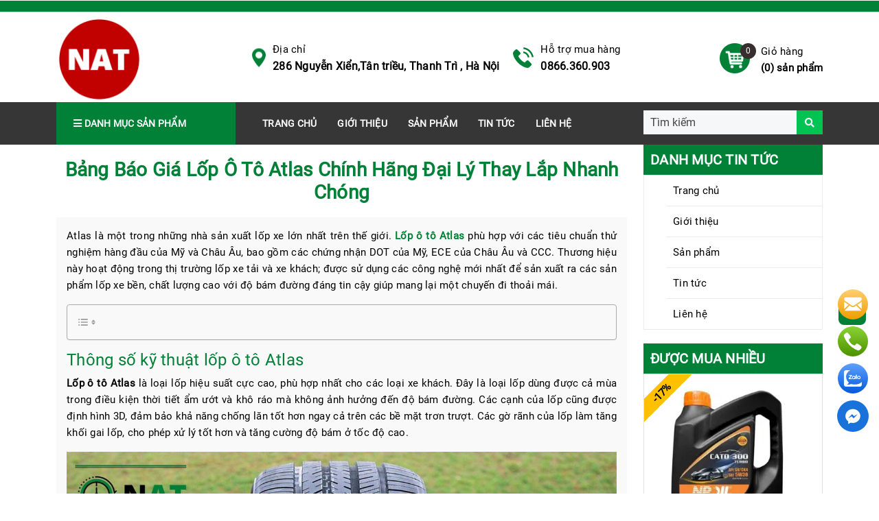

--- FILE ---
content_type: text/html; charset=UTF-8
request_url: https://otomienbac.com.vn/gia-lop-o-to-atlas/
body_size: 22183
content:
<!doctype html>
<html lang="vi" prefix="og: https://ogp.me/ns#">
<head>
	<!-- Global site tag (gtag.js) - Google Analytics -->
<script async src="https://www.googletagmanager.com/gtag/js?id=G-VLMY9J0751"></script>
<script>
  window.dataLayer = window.dataLayer || [];
  function gtag(){dataLayer.push(arguments);}
  gtag('js', new Date());

  gtag('config', 'G-VLMY9J0751');
</script>
	<meta charset="UTF-8">
	<meta name="viewport" content="width=device-width, initial-scale=1">
	<link rel="profile" href="https://gmpg.org/xfn/11">
	<!-- Global site tag (gtag.js) - Google Analytics -->
	<script async src="https://www.googletagmanager.com/gtag/js?id=G-F24T3Q2QGY"></script>
	<script>
		window.dataLayer = window.dataLayer || [];
		function gtag(){dataLayer.push(arguments);}
		gtag('js', new Date());

		gtag('config', 'G-F24T3Q2QGY');
	</script>
	<meta name="google-site-verification" content="5p9m5Hx5GCLJp6IKzft6aPGPfsPyaMCISv3SWUIJp8U" />

	
<!-- Tối ưu hóa công cụ tìm kiếm bởi Rank Math - https://rankmath.com/ -->
<title>Bảng Báo Giá Lốp Ô Tô Atlas Chính Hãng Đại Lý Thay Lắp Nhanh Chóng - Ô Tô Miền Bắc - NAT</title>
<meta name="description" content="Atlas là một trong những nhà sản xuất lốp xe lớn nhất trên thế giới. Lốp ô tô Atlas phù hợp với các tiêu chuẩn thử nghiệm hàng đầu của Mỹ và Châu Âu, bao gồm"/>
<meta name="robots" content="follow, index, max-snippet:-1, max-video-preview:-1, max-image-preview:large"/>
<link rel="canonical" href="https://otomienbac.com.vn/gia-lop-o-to-atlas/" />
<meta property="og:locale" content="vi_VN" />
<meta property="og:type" content="article" />
<meta property="og:title" content="Bảng Báo Giá Lốp Ô Tô Atlas Chính Hãng Đại Lý Thay Lắp Nhanh Chóng - Ô Tô Miền Bắc - NAT" />
<meta property="og:description" content="Atlas là một trong những nhà sản xuất lốp xe lớn nhất trên thế giới. Lốp ô tô Atlas phù hợp với các tiêu chuẩn thử nghiệm hàng đầu của Mỹ và Châu Âu, bao gồm" />
<meta property="og:url" content="https://otomienbac.com.vn/gia-lop-o-to-atlas/" />
<meta property="og:site_name" content="Ô Tô Miền Bắc - NAT" />
<meta property="article:author" content="https://www.facebook.com/lopadvenzavietnam" />
<meta property="article:tag" content="lốp ô tô" />
<meta property="article:section" content="Bảng giá lốp xe du lịch" />
<meta property="og:updated_time" content="2022-01-28T08:57:20+07:00" />
<meta property="og:image" content="https://otomienbac.com.vn/wp-content/uploads/2020/11/gia-lop-o-to-atlas.jpg" />
<meta property="og:image:secure_url" content="https://otomienbac.com.vn/wp-content/uploads/2020/11/gia-lop-o-to-atlas.jpg" />
<meta property="og:image:width" content="1180" />
<meta property="og:image:height" content="847" />
<meta property="og:image:alt" content="giá lốp ô tô Atlas" />
<meta property="og:image:type" content="image/jpeg" />
<meta property="article:published_time" content="2020-11-03T13:59:57+07:00" />
<meta property="article:modified_time" content="2022-01-28T08:57:20+07:00" />
<meta name="twitter:card" content="summary_large_image" />
<meta name="twitter:title" content="Bảng Báo Giá Lốp Ô Tô Atlas Chính Hãng Đại Lý Thay Lắp Nhanh Chóng - Ô Tô Miền Bắc - NAT" />
<meta name="twitter:description" content="Atlas là một trong những nhà sản xuất lốp xe lớn nhất trên thế giới. Lốp ô tô Atlas phù hợp với các tiêu chuẩn thử nghiệm hàng đầu của Mỹ và Châu Âu, bao gồm" />
<meta name="twitter:image" content="https://otomienbac.com.vn/wp-content/uploads/2020/11/gia-lop-o-to-atlas.jpg" />
<meta name="twitter:label1" content="Được viết bởi" />
<meta name="twitter:data1" content="Ô Tô Miền Bắc Công Ty CP Công Nghệ" />
<meta name="twitter:label2" content="Thời gian để đọc" />
<meta name="twitter:data2" content="7 phút" />
<script type="application/ld+json" class="rank-math-schema">{"@context":"https://schema.org","@graph":[{"@type":"Organization","@id":"https://otomienbac.com.vn/#organization","name":"\u00d4 T\u00f4 Mi\u1ec1n B\u1eafc - NAT"},{"@type":"WebSite","@id":"https://otomienbac.com.vn/#website","url":"https://otomienbac.com.vn","name":"\u00d4 T\u00f4 Mi\u1ec1n B\u1eafc - NAT","publisher":{"@id":"https://otomienbac.com.vn/#organization"},"inLanguage":"vi"},{"@type":"ImageObject","@id":"https://otomienbac.com.vn/wp-content/uploads/2020/11/gia-lop-o-to-atlas.jpg","url":"https://otomienbac.com.vn/wp-content/uploads/2020/11/gia-lop-o-to-atlas.jpg","width":"1180","height":"847","caption":"gi\u00e1 l\u1ed1p \u00f4 t\u00f4 Atlas","inLanguage":"vi"},{"@type":"WebPage","@id":"https://otomienbac.com.vn/gia-lop-o-to-atlas/#webpage","url":"https://otomienbac.com.vn/gia-lop-o-to-atlas/","name":"B\u1ea3ng B\u00e1o Gi\u00e1 L\u1ed1p \u00d4 T\u00f4 Atlas Ch\u00ednh H\u00e3ng \u0110\u1ea1i L\u00fd Thay L\u1eafp Nhanh Ch\u00f3ng - \u00d4 T\u00f4 Mi\u1ec1n B\u1eafc - NAT","datePublished":"2020-11-03T13:59:57+07:00","dateModified":"2022-01-28T08:57:20+07:00","isPartOf":{"@id":"https://otomienbac.com.vn/#website"},"primaryImageOfPage":{"@id":"https://otomienbac.com.vn/wp-content/uploads/2020/11/gia-lop-o-to-atlas.jpg"},"inLanguage":"vi"},{"@type":"Person","@id":"https://otomienbac.com.vn/author/nat/","name":"\u00d4 T\u00f4 Mi\u1ec1n B\u1eafc C\u00f4ng Ty CP C\u00f4ng Ngh\u1ec7","url":"https://otomienbac.com.vn/author/nat/","image":{"@type":"ImageObject","@id":"https://secure.gravatar.com/avatar/52e527b9a11ba1004e0017ca1d1b8d23?s=96&amp;d=mm&amp;r=g","url":"https://secure.gravatar.com/avatar/52e527b9a11ba1004e0017ca1d1b8d23?s=96&amp;d=mm&amp;r=g","caption":"\u00d4 T\u00f4 Mi\u1ec1n B\u1eafc C\u00f4ng Ty CP C\u00f4ng Ngh\u1ec7","inLanguage":"vi"},"sameAs":["https://otomienbac.com.vn/","https://www.facebook.com/lopadvenzavietnam"],"worksFor":{"@id":"https://otomienbac.com.vn/#organization"}},{"@type":"BlogPosting","headline":"B\u1ea3ng B\u00e1o Gi\u00e1 L\u1ed1p \u00d4 T\u00f4 Atlas Ch\u00ednh H\u00e3ng \u0110\u1ea1i L\u00fd Thay L\u1eafp Nhanh Ch\u00f3ng - \u00d4 T\u00f4 Mi\u1ec1n B\u1eafc - NAT","keywords":"l\u1ed1p \u00f4 t\u00f4","datePublished":"2020-11-03T13:59:57+07:00","dateModified":"2022-01-28T08:57:20+07:00","articleSection":"B\u1ea3ng gi\u00e1 l\u1ed1p xe du l\u1ecbch","author":{"@id":"https://otomienbac.com.vn/author/nat/","name":"\u00d4 T\u00f4 Mi\u1ec1n B\u1eafc C\u00f4ng Ty CP C\u00f4ng Ngh\u1ec7"},"publisher":{"@id":"https://otomienbac.com.vn/#organization"},"description":"Atlas l\u00e0 m\u1ed9t trong nh\u1eefng nh\u00e0 s\u1ea3n xu\u1ea5t l\u1ed1p xe l\u1edbn nh\u1ea5t tr\u00ean th\u1ebf gi\u1edbi. L\u1ed1p \u00f4 t\u00f4 Atlas ph\u00f9 h\u1ee3p v\u1edbi c\u00e1c ti\u00eau chu\u1ea9n th\u1eed nghi\u1ec7m h\u00e0ng \u0111\u1ea7u c\u1ee7a M\u1ef9 v\u00e0 Ch\u00e2u \u00c2u, bao g\u1ed3m","name":"B\u1ea3ng B\u00e1o Gi\u00e1 L\u1ed1p \u00d4 T\u00f4 Atlas Ch\u00ednh H\u00e3ng \u0110\u1ea1i L\u00fd Thay L\u1eafp Nhanh Ch\u00f3ng - \u00d4 T\u00f4 Mi\u1ec1n B\u1eafc - NAT","@id":"https://otomienbac.com.vn/gia-lop-o-to-atlas/#richSnippet","isPartOf":{"@id":"https://otomienbac.com.vn/gia-lop-o-to-atlas/#webpage"},"image":{"@id":"https://otomienbac.com.vn/wp-content/uploads/2020/11/gia-lop-o-to-atlas.jpg"},"inLanguage":"vi","mainEntityOfPage":{"@id":"https://otomienbac.com.vn/gia-lop-o-to-atlas/#webpage"}}]}</script>
<!-- /Plugin SEO WordPress Rank Math -->

<link rel="alternate" type="application/rss+xml" title="Dòng thông tin Ô Tô Miền Bắc - NAT &raquo;" href="https://otomienbac.com.vn/feed/" />
<link rel="alternate" type="application/rss+xml" title="Dòng phản hồi Ô Tô Miền Bắc - NAT &raquo;" href="https://otomienbac.com.vn/comments/feed/" />
<link rel="alternate" type="application/rss+xml" title="Ô Tô Miền Bắc - NAT &raquo; Bảng Báo Giá Lốp Ô Tô Atlas Chính Hãng Đại Lý Thay Lắp Nhanh Chóng Dòng phản hồi" href="https://otomienbac.com.vn/gia-lop-o-to-atlas/feed/" />
<script type="text/javascript">
/* <![CDATA[ */
window._wpemojiSettings = {"baseUrl":"https:\/\/s.w.org\/images\/core\/emoji\/14.0.0\/72x72\/","ext":".png","svgUrl":"https:\/\/s.w.org\/images\/core\/emoji\/14.0.0\/svg\/","svgExt":".svg","source":{"concatemoji":"https:\/\/otomienbac.com.vn\/wp-includes\/js\/wp-emoji-release.min.js?ver=6.4.3"}};
/*! This file is auto-generated */
!function(i,n){var o,s,e;function c(e){try{var t={supportTests:e,timestamp:(new Date).valueOf()};sessionStorage.setItem(o,JSON.stringify(t))}catch(e){}}function p(e,t,n){e.clearRect(0,0,e.canvas.width,e.canvas.height),e.fillText(t,0,0);var t=new Uint32Array(e.getImageData(0,0,e.canvas.width,e.canvas.height).data),r=(e.clearRect(0,0,e.canvas.width,e.canvas.height),e.fillText(n,0,0),new Uint32Array(e.getImageData(0,0,e.canvas.width,e.canvas.height).data));return t.every(function(e,t){return e===r[t]})}function u(e,t,n){switch(t){case"flag":return n(e,"\ud83c\udff3\ufe0f\u200d\u26a7\ufe0f","\ud83c\udff3\ufe0f\u200b\u26a7\ufe0f")?!1:!n(e,"\ud83c\uddfa\ud83c\uddf3","\ud83c\uddfa\u200b\ud83c\uddf3")&&!n(e,"\ud83c\udff4\udb40\udc67\udb40\udc62\udb40\udc65\udb40\udc6e\udb40\udc67\udb40\udc7f","\ud83c\udff4\u200b\udb40\udc67\u200b\udb40\udc62\u200b\udb40\udc65\u200b\udb40\udc6e\u200b\udb40\udc67\u200b\udb40\udc7f");case"emoji":return!n(e,"\ud83e\udef1\ud83c\udffb\u200d\ud83e\udef2\ud83c\udfff","\ud83e\udef1\ud83c\udffb\u200b\ud83e\udef2\ud83c\udfff")}return!1}function f(e,t,n){var r="undefined"!=typeof WorkerGlobalScope&&self instanceof WorkerGlobalScope?new OffscreenCanvas(300,150):i.createElement("canvas"),a=r.getContext("2d",{willReadFrequently:!0}),o=(a.textBaseline="top",a.font="600 32px Arial",{});return e.forEach(function(e){o[e]=t(a,e,n)}),o}function t(e){var t=i.createElement("script");t.src=e,t.defer=!0,i.head.appendChild(t)}"undefined"!=typeof Promise&&(o="wpEmojiSettingsSupports",s=["flag","emoji"],n.supports={everything:!0,everythingExceptFlag:!0},e=new Promise(function(e){i.addEventListener("DOMContentLoaded",e,{once:!0})}),new Promise(function(t){var n=function(){try{var e=JSON.parse(sessionStorage.getItem(o));if("object"==typeof e&&"number"==typeof e.timestamp&&(new Date).valueOf()<e.timestamp+604800&&"object"==typeof e.supportTests)return e.supportTests}catch(e){}return null}();if(!n){if("undefined"!=typeof Worker&&"undefined"!=typeof OffscreenCanvas&&"undefined"!=typeof URL&&URL.createObjectURL&&"undefined"!=typeof Blob)try{var e="postMessage("+f.toString()+"("+[JSON.stringify(s),u.toString(),p.toString()].join(",")+"));",r=new Blob([e],{type:"text/javascript"}),a=new Worker(URL.createObjectURL(r),{name:"wpTestEmojiSupports"});return void(a.onmessage=function(e){c(n=e.data),a.terminate(),t(n)})}catch(e){}c(n=f(s,u,p))}t(n)}).then(function(e){for(var t in e)n.supports[t]=e[t],n.supports.everything=n.supports.everything&&n.supports[t],"flag"!==t&&(n.supports.everythingExceptFlag=n.supports.everythingExceptFlag&&n.supports[t]);n.supports.everythingExceptFlag=n.supports.everythingExceptFlag&&!n.supports.flag,n.DOMReady=!1,n.readyCallback=function(){n.DOMReady=!0}}).then(function(){return e}).then(function(){var e;n.supports.everything||(n.readyCallback(),(e=n.source||{}).concatemoji?t(e.concatemoji):e.wpemoji&&e.twemoji&&(t(e.twemoji),t(e.wpemoji)))}))}((window,document),window._wpemojiSettings);
/* ]]> */
</script>
<style id='wp-emoji-styles-inline-css' type='text/css'>

	img.wp-smiley, img.emoji {
		display: inline !important;
		border: none !important;
		box-shadow: none !important;
		height: 1em !important;
		width: 1em !important;
		margin: 0 0.07em !important;
		vertical-align: -0.1em !important;
		background: none !important;
		padding: 0 !important;
	}
</style>
<link rel='stylesheet' id='wp-block-library-css' href='https://otomienbac.com.vn/wp-includes/css/dist/block-library/style.min.css?ver=6.4.3' type='text/css' media='all' />
<link rel='stylesheet' id='yith-wcan-shortcodes-css' href='https://otomienbac.com.vn/wp-content/plugins/yith-woocommerce-ajax-navigation/assets/css/shortcodes.css?ver=4.31.0' type='text/css' media='all' />
<style id='yith-wcan-shortcodes-inline-css' type='text/css'>
:root{
	--yith-wcan-filters_colors_titles: #434343;
	--yith-wcan-filters_colors_background: #FFFFFF;
	--yith-wcan-filters_colors_accent: #A7144C;
	--yith-wcan-filters_colors_accent_r: 167;
	--yith-wcan-filters_colors_accent_g: 20;
	--yith-wcan-filters_colors_accent_b: 76;
	--yith-wcan-color_swatches_border_radius: 100%;
	--yith-wcan-color_swatches_size: 30px;
	--yith-wcan-labels_style_background: #FFFFFF;
	--yith-wcan-labels_style_background_hover: #A7144C;
	--yith-wcan-labels_style_background_active: #A7144C;
	--yith-wcan-labels_style_text: #434343;
	--yith-wcan-labels_style_text_hover: #FFFFFF;
	--yith-wcan-labels_style_text_active: #FFFFFF;
	--yith-wcan-anchors_style_text: #434343;
	--yith-wcan-anchors_style_text_hover: #A7144C;
	--yith-wcan-anchors_style_text_active: #A7144C;
}
</style>
<style id='classic-theme-styles-inline-css' type='text/css'>
/*! This file is auto-generated */
.wp-block-button__link{color:#fff;background-color:#32373c;border-radius:9999px;box-shadow:none;text-decoration:none;padding:calc(.667em + 2px) calc(1.333em + 2px);font-size:1.125em}.wp-block-file__button{background:#32373c;color:#fff;text-decoration:none}
</style>
<style id='global-styles-inline-css' type='text/css'>
body{--wp--preset--color--black: #000000;--wp--preset--color--cyan-bluish-gray: #abb8c3;--wp--preset--color--white: #ffffff;--wp--preset--color--pale-pink: #f78da7;--wp--preset--color--vivid-red: #cf2e2e;--wp--preset--color--luminous-vivid-orange: #ff6900;--wp--preset--color--luminous-vivid-amber: #fcb900;--wp--preset--color--light-green-cyan: #7bdcb5;--wp--preset--color--vivid-green-cyan: #00d084;--wp--preset--color--pale-cyan-blue: #8ed1fc;--wp--preset--color--vivid-cyan-blue: #0693e3;--wp--preset--color--vivid-purple: #9b51e0;--wp--preset--gradient--vivid-cyan-blue-to-vivid-purple: linear-gradient(135deg,rgba(6,147,227,1) 0%,rgb(155,81,224) 100%);--wp--preset--gradient--light-green-cyan-to-vivid-green-cyan: linear-gradient(135deg,rgb(122,220,180) 0%,rgb(0,208,130) 100%);--wp--preset--gradient--luminous-vivid-amber-to-luminous-vivid-orange: linear-gradient(135deg,rgba(252,185,0,1) 0%,rgba(255,105,0,1) 100%);--wp--preset--gradient--luminous-vivid-orange-to-vivid-red: linear-gradient(135deg,rgba(255,105,0,1) 0%,rgb(207,46,46) 100%);--wp--preset--gradient--very-light-gray-to-cyan-bluish-gray: linear-gradient(135deg,rgb(238,238,238) 0%,rgb(169,184,195) 100%);--wp--preset--gradient--cool-to-warm-spectrum: linear-gradient(135deg,rgb(74,234,220) 0%,rgb(151,120,209) 20%,rgb(207,42,186) 40%,rgb(238,44,130) 60%,rgb(251,105,98) 80%,rgb(254,248,76) 100%);--wp--preset--gradient--blush-light-purple: linear-gradient(135deg,rgb(255,206,236) 0%,rgb(152,150,240) 100%);--wp--preset--gradient--blush-bordeaux: linear-gradient(135deg,rgb(254,205,165) 0%,rgb(254,45,45) 50%,rgb(107,0,62) 100%);--wp--preset--gradient--luminous-dusk: linear-gradient(135deg,rgb(255,203,112) 0%,rgb(199,81,192) 50%,rgb(65,88,208) 100%);--wp--preset--gradient--pale-ocean: linear-gradient(135deg,rgb(255,245,203) 0%,rgb(182,227,212) 50%,rgb(51,167,181) 100%);--wp--preset--gradient--electric-grass: linear-gradient(135deg,rgb(202,248,128) 0%,rgb(113,206,126) 100%);--wp--preset--gradient--midnight: linear-gradient(135deg,rgb(2,3,129) 0%,rgb(40,116,252) 100%);--wp--preset--font-size--small: 13px;--wp--preset--font-size--medium: 20px;--wp--preset--font-size--large: 36px;--wp--preset--font-size--x-large: 42px;--wp--preset--spacing--20: 0.44rem;--wp--preset--spacing--30: 0.67rem;--wp--preset--spacing--40: 1rem;--wp--preset--spacing--50: 1.5rem;--wp--preset--spacing--60: 2.25rem;--wp--preset--spacing--70: 3.38rem;--wp--preset--spacing--80: 5.06rem;--wp--preset--shadow--natural: 6px 6px 9px rgba(0, 0, 0, 0.2);--wp--preset--shadow--deep: 12px 12px 50px rgba(0, 0, 0, 0.4);--wp--preset--shadow--sharp: 6px 6px 0px rgba(0, 0, 0, 0.2);--wp--preset--shadow--outlined: 6px 6px 0px -3px rgba(255, 255, 255, 1), 6px 6px rgba(0, 0, 0, 1);--wp--preset--shadow--crisp: 6px 6px 0px rgba(0, 0, 0, 1);}:where(.is-layout-flex){gap: 0.5em;}:where(.is-layout-grid){gap: 0.5em;}body .is-layout-flow > .alignleft{float: left;margin-inline-start: 0;margin-inline-end: 2em;}body .is-layout-flow > .alignright{float: right;margin-inline-start: 2em;margin-inline-end: 0;}body .is-layout-flow > .aligncenter{margin-left: auto !important;margin-right: auto !important;}body .is-layout-constrained > .alignleft{float: left;margin-inline-start: 0;margin-inline-end: 2em;}body .is-layout-constrained > .alignright{float: right;margin-inline-start: 2em;margin-inline-end: 0;}body .is-layout-constrained > .aligncenter{margin-left: auto !important;margin-right: auto !important;}body .is-layout-constrained > :where(:not(.alignleft):not(.alignright):not(.alignfull)){max-width: var(--wp--style--global--content-size);margin-left: auto !important;margin-right: auto !important;}body .is-layout-constrained > .alignwide{max-width: var(--wp--style--global--wide-size);}body .is-layout-flex{display: flex;}body .is-layout-flex{flex-wrap: wrap;align-items: center;}body .is-layout-flex > *{margin: 0;}body .is-layout-grid{display: grid;}body .is-layout-grid > *{margin: 0;}:where(.wp-block-columns.is-layout-flex){gap: 2em;}:where(.wp-block-columns.is-layout-grid){gap: 2em;}:where(.wp-block-post-template.is-layout-flex){gap: 1.25em;}:where(.wp-block-post-template.is-layout-grid){gap: 1.25em;}.has-black-color{color: var(--wp--preset--color--black) !important;}.has-cyan-bluish-gray-color{color: var(--wp--preset--color--cyan-bluish-gray) !important;}.has-white-color{color: var(--wp--preset--color--white) !important;}.has-pale-pink-color{color: var(--wp--preset--color--pale-pink) !important;}.has-vivid-red-color{color: var(--wp--preset--color--vivid-red) !important;}.has-luminous-vivid-orange-color{color: var(--wp--preset--color--luminous-vivid-orange) !important;}.has-luminous-vivid-amber-color{color: var(--wp--preset--color--luminous-vivid-amber) !important;}.has-light-green-cyan-color{color: var(--wp--preset--color--light-green-cyan) !important;}.has-vivid-green-cyan-color{color: var(--wp--preset--color--vivid-green-cyan) !important;}.has-pale-cyan-blue-color{color: var(--wp--preset--color--pale-cyan-blue) !important;}.has-vivid-cyan-blue-color{color: var(--wp--preset--color--vivid-cyan-blue) !important;}.has-vivid-purple-color{color: var(--wp--preset--color--vivid-purple) !important;}.has-black-background-color{background-color: var(--wp--preset--color--black) !important;}.has-cyan-bluish-gray-background-color{background-color: var(--wp--preset--color--cyan-bluish-gray) !important;}.has-white-background-color{background-color: var(--wp--preset--color--white) !important;}.has-pale-pink-background-color{background-color: var(--wp--preset--color--pale-pink) !important;}.has-vivid-red-background-color{background-color: var(--wp--preset--color--vivid-red) !important;}.has-luminous-vivid-orange-background-color{background-color: var(--wp--preset--color--luminous-vivid-orange) !important;}.has-luminous-vivid-amber-background-color{background-color: var(--wp--preset--color--luminous-vivid-amber) !important;}.has-light-green-cyan-background-color{background-color: var(--wp--preset--color--light-green-cyan) !important;}.has-vivid-green-cyan-background-color{background-color: var(--wp--preset--color--vivid-green-cyan) !important;}.has-pale-cyan-blue-background-color{background-color: var(--wp--preset--color--pale-cyan-blue) !important;}.has-vivid-cyan-blue-background-color{background-color: var(--wp--preset--color--vivid-cyan-blue) !important;}.has-vivid-purple-background-color{background-color: var(--wp--preset--color--vivid-purple) !important;}.has-black-border-color{border-color: var(--wp--preset--color--black) !important;}.has-cyan-bluish-gray-border-color{border-color: var(--wp--preset--color--cyan-bluish-gray) !important;}.has-white-border-color{border-color: var(--wp--preset--color--white) !important;}.has-pale-pink-border-color{border-color: var(--wp--preset--color--pale-pink) !important;}.has-vivid-red-border-color{border-color: var(--wp--preset--color--vivid-red) !important;}.has-luminous-vivid-orange-border-color{border-color: var(--wp--preset--color--luminous-vivid-orange) !important;}.has-luminous-vivid-amber-border-color{border-color: var(--wp--preset--color--luminous-vivid-amber) !important;}.has-light-green-cyan-border-color{border-color: var(--wp--preset--color--light-green-cyan) !important;}.has-vivid-green-cyan-border-color{border-color: var(--wp--preset--color--vivid-green-cyan) !important;}.has-pale-cyan-blue-border-color{border-color: var(--wp--preset--color--pale-cyan-blue) !important;}.has-vivid-cyan-blue-border-color{border-color: var(--wp--preset--color--vivid-cyan-blue) !important;}.has-vivid-purple-border-color{border-color: var(--wp--preset--color--vivid-purple) !important;}.has-vivid-cyan-blue-to-vivid-purple-gradient-background{background: var(--wp--preset--gradient--vivid-cyan-blue-to-vivid-purple) !important;}.has-light-green-cyan-to-vivid-green-cyan-gradient-background{background: var(--wp--preset--gradient--light-green-cyan-to-vivid-green-cyan) !important;}.has-luminous-vivid-amber-to-luminous-vivid-orange-gradient-background{background: var(--wp--preset--gradient--luminous-vivid-amber-to-luminous-vivid-orange) !important;}.has-luminous-vivid-orange-to-vivid-red-gradient-background{background: var(--wp--preset--gradient--luminous-vivid-orange-to-vivid-red) !important;}.has-very-light-gray-to-cyan-bluish-gray-gradient-background{background: var(--wp--preset--gradient--very-light-gray-to-cyan-bluish-gray) !important;}.has-cool-to-warm-spectrum-gradient-background{background: var(--wp--preset--gradient--cool-to-warm-spectrum) !important;}.has-blush-light-purple-gradient-background{background: var(--wp--preset--gradient--blush-light-purple) !important;}.has-blush-bordeaux-gradient-background{background: var(--wp--preset--gradient--blush-bordeaux) !important;}.has-luminous-dusk-gradient-background{background: var(--wp--preset--gradient--luminous-dusk) !important;}.has-pale-ocean-gradient-background{background: var(--wp--preset--gradient--pale-ocean) !important;}.has-electric-grass-gradient-background{background: var(--wp--preset--gradient--electric-grass) !important;}.has-midnight-gradient-background{background: var(--wp--preset--gradient--midnight) !important;}.has-small-font-size{font-size: var(--wp--preset--font-size--small) !important;}.has-medium-font-size{font-size: var(--wp--preset--font-size--medium) !important;}.has-large-font-size{font-size: var(--wp--preset--font-size--large) !important;}.has-x-large-font-size{font-size: var(--wp--preset--font-size--x-large) !important;}
.wp-block-navigation a:where(:not(.wp-element-button)){color: inherit;}
:where(.wp-block-post-template.is-layout-flex){gap: 1.25em;}:where(.wp-block-post-template.is-layout-grid){gap: 1.25em;}
:where(.wp-block-columns.is-layout-flex){gap: 2em;}:where(.wp-block-columns.is-layout-grid){gap: 2em;}
.wp-block-pullquote{font-size: 1.5em;line-height: 1.6;}
</style>
<link rel='stylesheet' id='contact-form-7-css' href='https://otomienbac.com.vn/wp-content/plugins/contact-form-7/includes/css/styles.css?ver=5.9' type='text/css' media='all' />
<link rel='stylesheet' id='woocommerce-layout-css' href='https://otomienbac.com.vn/wp-content/plugins/woocommerce/assets/css/woocommerce-layout.css?ver=8.6.3' type='text/css' media='all' />
<link rel='stylesheet' id='woocommerce-smallscreen-css' href='https://otomienbac.com.vn/wp-content/plugins/woocommerce/assets/css/woocommerce-smallscreen.css?ver=8.6.3' type='text/css' media='only screen and (max-width: 768px)' />
<link rel='stylesheet' id='woocommerce-general-css' href='https://otomienbac.com.vn/wp-content/plugins/woocommerce/assets/css/woocommerce.css?ver=8.6.3' type='text/css' media='all' />
<style id='woocommerce-inline-inline-css' type='text/css'>
.woocommerce form .form-row .required { visibility: visible; }
</style>
<link rel='stylesheet' id='ez-toc-css' href='https://otomienbac.com.vn/wp-content/plugins/easy-table-of-contents/assets/css/screen.min.css?ver=2.0.63' type='text/css' media='all' />
<style id='ez-toc-inline-css' type='text/css'>
div#ez-toc-container .ez-toc-title {font-size: 120%;}div#ez-toc-container .ez-toc-title {font-weight: 500;}div#ez-toc-container ul li {font-size: 95%;}div#ez-toc-container ul li {font-weight: 500;}div#ez-toc-container nav ul ul li {font-size: 90%;}div#ez-toc-container {width: 100%;}
.ez-toc-container-direction {direction: ltr;}.ez-toc-counter ul{counter-reset: item ;}.ez-toc-counter nav ul li a::before {content: counters(item, ".", decimal) ". ";display: inline-block;counter-increment: item;flex-grow: 0;flex-shrink: 0;margin-right: .2em; float: left; }.ez-toc-widget-direction {direction: ltr;}.ez-toc-widget-container ul{counter-reset: item ;}.ez-toc-widget-container nav ul li a::before {content: counters(item, ".", decimal) ". ";display: inline-block;counter-increment: item;flex-grow: 0;flex-shrink: 0;margin-right: .2em; float: left; }
</style>
<link rel='stylesheet' id='bootstrap-css-css' href='https://otomienbac.com.vn/wp-content/themes/ngocthang/libs/bootstrap/css/bootstrap.min.css?ver=6.4.3' type='text/css' media='all' />
<link rel='stylesheet' id='solid-css' href='https://otomienbac.com.vn/wp-content/themes/ngocthang/libs/font-awesome/css/solid.css?ver=6.4.3' type='text/css' media='all' />
<link rel='stylesheet' id='regular-css' href='https://otomienbac.com.vn/wp-content/themes/ngocthang/libs/font-awesome/css/regular.css?ver=6.4.3' type='text/css' media='all' />
<link rel='stylesheet' id='brands-css' href='https://otomienbac.com.vn/wp-content/themes/ngocthang/libs/font-awesome/css/brands.css?ver=6.4.3' type='text/css' media='all' />
<link rel='stylesheet' id='font-awesome-css' href='https://otomienbac.com.vn/wp-content/themes/ngocthang/libs/font-awesome/css/fontawesome.css?ver=6.4.3' type='text/css' media='all' />
<style id='font-awesome-inline-css' type='text/css'>
[data-font="FontAwesome"]:before {font-family: 'FontAwesome' !important;content: attr(data-icon) !important;speak: none !important;font-weight: normal !important;font-variant: normal !important;text-transform: none !important;line-height: 1 !important;font-style: normal !important;-webkit-font-smoothing: antialiased !important;-moz-osx-font-smoothing: grayscale !important;}
</style>
<link rel='stylesheet' id='animate-css' href='https://otomienbac.com.vn/wp-content/themes/ngocthang/libs/owlcarousel/animate.css?ver=6.4.3' type='text/css' media='all' />
<link rel='stylesheet' id='owl-carousel-css-css' href='https://otomienbac.com.vn/wp-content/themes/ngocthang/libs/owlcarousel/owl.carousel.min.css?ver=6.4.3' type='text/css' media='all' />
<link rel='stylesheet' id='owl-carousel-theme-css-css' href='https://otomienbac.com.vn/wp-content/themes/ngocthang/libs/owlcarousel/owl.theme.default.min.css?ver=6.4.3' type='text/css' media='all' />
<link rel='stylesheet' id='fancybox-css-css' href='https://otomienbac.com.vn/wp-content/themes/ngocthang/libs/fancybox/jquery.fancybox.css?ver=6.4.3' type='text/css' media='all' />
<link rel='stylesheet' id='ngocthang-style-css' href='https://otomienbac.com.vn/wp-content/themes/ngocthang/style.css?ver=6.4.3' type='text/css' media='all' />
<script type="text/javascript" src="https://otomienbac.com.vn/wp-includes/js/jquery/jquery.min.js?ver=3.7.1" id="jquery-core-js"></script>
<script type="text/javascript" src="https://otomienbac.com.vn/wp-includes/js/jquery/jquery-migrate.min.js?ver=3.4.1" id="jquery-migrate-js"></script>
<script type="text/javascript" src="https://otomienbac.com.vn/wp-content/plugins/woocommerce/assets/js/jquery-blockui/jquery.blockUI.min.js?ver=2.7.0-wc.8.6.3" id="jquery-blockui-js" defer="defer" data-wp-strategy="defer"></script>
<script type="text/javascript" id="wc-add-to-cart-js-extra">
/* <![CDATA[ */
var wc_add_to_cart_params = {"ajax_url":"\/wp-admin\/admin-ajax.php","wc_ajax_url":"\/?wc-ajax=%%endpoint%%","i18n_view_cart":"Xem gi\u1ecf h\u00e0ng","cart_url":"https:\/\/otomienbac.com.vn\/gio-hang\/","is_cart":"","cart_redirect_after_add":"no"};
/* ]]> */
</script>
<script type="text/javascript" src="https://otomienbac.com.vn/wp-content/plugins/woocommerce/assets/js/frontend/add-to-cart.min.js?ver=8.6.3" id="wc-add-to-cart-js" defer="defer" data-wp-strategy="defer"></script>
<script type="text/javascript" src="https://otomienbac.com.vn/wp-content/plugins/woocommerce/assets/js/js-cookie/js.cookie.min.js?ver=2.1.4-wc.8.6.3" id="js-cookie-js" defer="defer" data-wp-strategy="defer"></script>
<script type="text/javascript" id="woocommerce-js-extra">
/* <![CDATA[ */
var woocommerce_params = {"ajax_url":"\/wp-admin\/admin-ajax.php","wc_ajax_url":"\/?wc-ajax=%%endpoint%%"};
/* ]]> */
</script>
<script type="text/javascript" src="https://otomienbac.com.vn/wp-content/plugins/woocommerce/assets/js/frontend/woocommerce.min.js?ver=8.6.3" id="woocommerce-js" defer="defer" data-wp-strategy="defer"></script>
<script type="text/javascript" src="https://otomienbac.com.vn/wp-content/themes/ngocthang/assets/js/jquery.counterup.min.js?ver=1" id="counterup-js-js"></script>
<script type="text/javascript" src="https://otomienbac.com.vn/wp-content/themes/ngocthang/assets/js/wow.min.js?ver=1" id="wow-js-js"></script>
<link rel="https://api.w.org/" href="https://otomienbac.com.vn/wp-json/" /><link rel="alternate" type="application/json" href="https://otomienbac.com.vn/wp-json/wp/v2/posts/591" /><link rel="EditURI" type="application/rsd+xml" title="RSD" href="https://otomienbac.com.vn/xmlrpc.php?rsd" />
<meta name="generator" content="WordPress 6.4.3" />
<link rel='shortlink' href='https://otomienbac.com.vn/?p=591' />
<link rel="alternate" type="application/json+oembed" href="https://otomienbac.com.vn/wp-json/oembed/1.0/embed?url=https%3A%2F%2Fotomienbac.com.vn%2Fgia-lop-o-to-atlas%2F" />
<link rel="alternate" type="text/xml+oembed" href="https://otomienbac.com.vn/wp-json/oembed/1.0/embed?url=https%3A%2F%2Fotomienbac.com.vn%2Fgia-lop-o-to-atlas%2F&#038;format=xml" />
<!-- Messenger Plugin chat Code -->
    <div id="fb-root"></div>

    <!-- Your Plugin chat code -->
    <div id="fb-customer-chat" class="fb-customerchat">
    </div>

    <script>
      var chatbox = document.getElementById('fb-customer-chat');
      chatbox.setAttribute("page_id", "107672297768097");
      chatbox.setAttribute("attribution", "biz_inbox");

      window.fbAsyncInit = function() {
        FB.init({
          xfbml            : true,
          version          : 'v12.0'
        });
      };

      (function(d, s, id) {
        var js, fjs = d.getElementsByTagName(s)[0];
        if (d.getElementById(id)) return;
        js = d.createElement(s); js.id = id;
        js.src = 'https://connect.facebook.net/vi_VN/sdk/xfbml.customerchat.js';
        fjs.parentNode.insertBefore(js, fjs);
      }(document, 'script', 'facebook-jssdk'));
    </script>
<script type="application/ld+json">
{
  "@context": "https://schema.org",
  "@type": "AutoPartsStore",
  "name": "NAT Car Care",
  "image": "https://otomienbac.com.vn/wp-content/uploads/2023/03/logo-nat.png",
  "@id": "https://otomienbac.com.vn/",
  "url": "https://otomienbac.com.vn/",
  "telephone": "0909356688",
  "priceRange": "1500000-10000000",
  "address": {
    "@type": "PostalAddress",
    "streetAddress": "Ngõ 286 Đường Nguyễn Xiển, Triều Khúc, Tân Triều, Thanh Trì, Hà Nội",
    "addressLocality": "Hà Nội",
    "postalCode": "100000",
    "addressCountry": "VN"
  },
  "geo": {
    "@type": "GeoCoordinates",
    "latitude": 20.9835529,
    "longitude": 105.8086745
  },
  "openingHoursSpecification": {
    "@type": "OpeningHoursSpecification",
    "dayOfWeek": [
      "Monday",
      "Tuesday",
      "Wednesday",
      "Thursday",
      "Friday",
      "Saturday",
      "Sunday"
    ],
    "opens": "07:00",
    "closes": "19:00"
  } 
}
</script>
<meta name="p:domain_verify" content="0656c44bd0cb6896b4e9ddde15057699"/>
<meta name="google-site-verification" content="_PtascxH3cW9uv9g3XAs4oJqZVjliJ8oW_H4kk_VbAM" />
<meta name="facebook-domain-verification" content="5avs4wrwpizfa3r2il3gf0pzdd306x" />
<!-- Google tag (gtag.js) -->
<script async src="https://www.googletagmanager.com/gtag/js?id=G-5595YHYKKE"></script>
<script>
  window.dataLayer = window.dataLayer || [];
  function gtag(){dataLayer.push(arguments);}
  gtag('js', new Date());

  gtag('config', 'G-5595YHYKKE');
</script>
<link rel="shortcut icon" href="https://otomienbac.com.vn/wp-content/uploads/2023/03/cropped-logo-nat.png" type="image/x-icon">
<link rel="icon" href="https://otomienbac.com.vn/wp-content/uploads/2023/03/cropped-logo-nat.png" type="image/x-icon">
<!-- Google Tag Manager -->
<script>(function(w,d,s,l,i){w[l]=w[l]||[];w[l].push({'gtm.start':
new Date().getTime(),event:'gtm.js'});var f=d.getElementsByTagName(s)[0],
j=d.createElement(s),dl=l!='dataLayer'?'&l='+l:'';j.async=true;j.src=
'https://www.googletagmanager.com/gtm.js?id='+i+dl;f.parentNode.insertBefore(j,f);
})(window,document,'script','dataLayer','GTM-P32BX79');</script>
<!-- End Google Tag Manager -->
<!-- This website runs the Product Feed PRO for WooCommerce by AdTribes.io plugin - version 13.2.7 -->
<link rel="pingback" href="https://otomienbac.com.vn/xmlrpc.php">	<noscript><style>.woocommerce-product-gallery{ opacity: 1 !important; }</style></noscript>
	<link rel="icon" href="https://otomienbac.com.vn/wp-content/uploads/2023/03/cropped-logo-nat-2-32x32.png" sizes="32x32" />
<link rel="icon" href="https://otomienbac.com.vn/wp-content/uploads/2023/03/cropped-logo-nat-2-192x192.png" sizes="192x192" />
<link rel="apple-touch-icon" href="https://otomienbac.com.vn/wp-content/uploads/2023/03/cropped-logo-nat-2-180x180.png" />
<meta name="msapplication-TileImage" content="https://otomienbac.com.vn/wp-content/uploads/2023/03/cropped-logo-nat-2-270x270.png" />

</head>

<body class="post-template-default single single-post postid-591 single-format-standard theme-ngocthang woocommerce-no-js yith-wcan-free no-sidebar">
	<div class="menu-responsive menu-default d-lg-none d-md-none">
		<div class="menu-close">
			<span>Menu</span><i class="fa fa-times"></i>
		</div>
		<ul id="accordion" class="accordion"><li id="nav-menu-item-31" class="main-menu-item  menu-item-even menu-item-depth-0 menu-item menu-item-type-custom menu-item-object-custom menu-item-home"><a href="https://otomienbac.com.vn/" class="menu-link main-menu-link">Trang chủ</a></li>
<li id="nav-menu-item-39" class="main-menu-item  menu-item-even menu-item-depth-0 menu-item menu-item-type-post_type menu-item-object-page"><a href="https://otomienbac.com.vn/gioi-thieu/" class="menu-link main-menu-link">Giới thiệu</a></li>
<li id="nav-menu-item-91" class="main-menu-item  menu-item-even menu-item-depth-0 menu-item menu-item-type-post_type menu-item-object-page menu-item-has-children"><a href="https://otomienbac.com.vn/san-pham/" class="menu-link main-menu-link">Sản phẩm</a>
<ul class="sub-menu menu-odd  menu-depth-1">
	<li id="nav-menu-item-33" class="sub-menu-item  menu-item-odd menu-item-depth-1 menu-item menu-item-type-taxonomy menu-item-object-product_cat"><a href="https://otomienbac.com.vn/danh-muc-san-pham/lop-xe-du-lich/" class="menu-link sub-menu-link">Lốp xe du lịch</a></li>
	<li id="nav-menu-item-32" class="sub-menu-item  menu-item-odd menu-item-depth-1 menu-item menu-item-type-taxonomy menu-item-object-product_cat"><a href="https://otomienbac.com.vn/danh-muc-san-pham/ac-quy-sebang/" class="menu-link sub-menu-link">Ắc quy sebang</a></li>
	<li id="nav-menu-item-34" class="sub-menu-item  menu-item-odd menu-item-depth-1 menu-item menu-item-type-taxonomy menu-item-object-product_cat"><a href="https://otomienbac.com.vn/danh-muc-san-pham/phu-kien-chau-au/" class="menu-link sub-menu-link">Phụ kiện châu Âu</a></li>
	<li id="nav-menu-item-3383" class="sub-menu-item  menu-item-odd menu-item-depth-1 menu-item menu-item-type-taxonomy menu-item-object-product_cat menu-item-has-children"><a href="https://otomienbac.com.vn/danh-muc-san-pham/dau-nhot/" class="menu-link sub-menu-link">Dầu nhớt</a>
	<ul class="sub-menu menu-even sub-sub-menu menu-depth-2">
		<li id="nav-menu-item-3384" class="sub-menu-item sub-sub-menu-item menu-item-even menu-item-depth-2 menu-item menu-item-type-taxonomy menu-item-object-product_cat"><a href="https://otomienbac.com.vn/danh-muc-san-pham/dau-nhot/dau-xe-may/" class="menu-link sub-menu-link">Xe máy</a></li>
		<li id="nav-menu-item-3385" class="sub-menu-item sub-sub-menu-item menu-item-even menu-item-depth-2 menu-item menu-item-type-taxonomy menu-item-object-product_cat"><a href="https://otomienbac.com.vn/danh-muc-san-pham/dau-nhot/dau-o-to/" class="menu-link sub-menu-link">Ô tô</a></li>
		<li id="nav-menu-item-3387" class="sub-menu-item sub-sub-menu-item menu-item-even menu-item-depth-2 menu-item menu-item-type-taxonomy menu-item-object-product_cat"><a href="https://otomienbac.com.vn/danh-muc-san-pham/dau-nhot/dau-cong-nghiep/" class="menu-link sub-menu-link">Dầu công nghiệp</a></li>
	</ul>
</li>
</ul>
</li>
<li id="nav-menu-item-40" class="main-menu-item  menu-item-even menu-item-depth-0 menu-item menu-item-type-taxonomy menu-item-object-category"><a href="https://otomienbac.com.vn/category/tin-tuc/" class="menu-link main-menu-link">Tin tức</a></li>
<li id="nav-menu-item-148" class="main-menu-item  menu-item-even menu-item-depth-0 menu-item menu-item-type-post_type menu-item-object-page"><a href="https://otomienbac.com.vn/lien-he/" class="menu-link main-menu-link">Liên hệ</a></li>
</ul></div>
<div class="header-top">
	
</div>
<header class="header clearfix">
	<div class="header__header">
		<div class="area-wrap">
			<div class="container">
				<div class="row hd-top">
					<div class="menu-icon d-xl-none d-lg-none d-md-none d-sm-block">
						<div class="menu-open menu-default-open">
							<i class="fa fa-bars"></i>
						</div>
					</div>
										<div class="logo col-md-3 col-sm-5 col-xs-6 col-xs-push-3 col-sm-push-0">

					<a href="https://otomienbac.com.vn" title="Ô Tô Miền Bắc &#8211; NAT">
						 
							<img src="https://otomienbac.com.vn/wp-content/uploads/2023/03/logo-nat.png" alt="Ô Tô Miền Bắc &#8211; NAT" class="img-responsive center-block" width="auto" height="90"/> <span style="display:none">Bảng Báo Giá Lốp Ô Tô Atlas Chính Hãng Đại Lý Thay Lắp Nhanh Chóng - Ô Tô Miền Bắc - NAT</span>
						 
					</a>
					</div>

					<div class="col-md-9 col-xs-4 col-sm-7">
						<div class="col-md-9 policy-header hidden-sm hidden-xs">
							<div class="item">
								<img src="https://otomienbac.com.vn/wp-content/themes/ngocthang/assets/images/contact_1_icon.png" class="img-fluid">
								<span>Địa chỉ</span>
								<b><a href="https://goo.gl/maps/ZJ6oNtMSG6tn847X9" title="">286 Nguyễn Xiển,Tân triều, Thanh Trì , Hà Nội</a></b><br>
								<b><a href="#" title=""></a></b>
							</div>
							<div class="item">
								<img src="https://otomienbac.com.vn/wp-content/themes/ngocthang/assets/images/contact_2_icon.png" class="img-fluid">
								<span>Hỗ trợ mua hàng</span>
								<b><a href="#" title="0866.360.903">0866.360.903</a></b>
							</div>
							<!-- <div class="item hidden-md">
								<img src="https://otomienbac.com.vn/wp-content/themes/ngocthang/assets/images/contact_2_icon.png" class="img-fluid">
								<span>Hỗ trợ bảo hành</span>
								<b><a href="#" title="0866.360.903">0866.360.903</a></b>
							</div> -->
						</div>
						<div class="col-md-3 col-xs-12 cart-header">
							<div class="top-cart-contain f-right">
								<div class="mini-cart text-xs-center">
																		<a href="https://otomienbac.com.vn/gio-hang/" title="Giỏ hàng" class="cart-link">
										<img src="https://otomienbac.com.vn/wp-content/themes/ngocthang/assets/images/icon_cart.png" class="img-fluid">
										<i class="cartCount count_item_pr">0</i>
										<span class="hidden-xs">Giỏ hàng</span>
										<b class="hidden-xs">(<span class="cartCount">0</span>) sản phẩm</b>
									</a>
									<div class="top-cart-content">					
										<ul id="cart-sidebar" class="mini-products-list count_li"><div class="no-item"><p>Không có sản phẩm nào.</p></div></ul>
									</div>
								</div>
							</div>
						</div>
					</div>
					
				</div>
				
			</div>
		</div>
		
	</header>
	<div class="header-menu">
		<div class="container">
			<div class="row">
				<div class="col-lg-3 col-md-6 col-sm-6">
					<div class="menu-sidebar">
						<nav class="menu-danhmuc visible-lg visible-md"><ul><li id="nav-menu-item-90" class="main-menu-item  menu-item-even menu-item-depth-0 menu-item menu-item-type-custom menu-item-object-custom menu-item-has-children"><a href="https://otomienbac.com.vn/san-pham/" class="menu-link main-menu-link"><i class="fas fa-bars"></i> Danh mục sản phẩm</a>
<ul class="sub-menu menu-odd  menu-depth-1">
	<li id="nav-menu-item-54" class="sub-menu-item  menu-item-odd menu-item-depth-1 menu-item menu-item-type-taxonomy menu-item-object-product_cat menu-item-has-children"><a href="https://otomienbac.com.vn/danh-muc-san-pham/lop-xe-du-lich/" class="menu-link sub-menu-link">Lốp xe du lịch</a>
	<ul class="sub-menu menu-even sub-sub-menu menu-depth-2">
		<li id="nav-menu-item-55" class="sub-menu-item sub-sub-menu-item menu-item-even menu-item-depth-2 menu-item menu-item-type-taxonomy menu-item-object-product_cat"><a href="https://otomienbac.com.vn/danh-muc-san-pham/lop-xe-du-lich/atlas/" class="menu-link sub-menu-link">Atlas</a></li>
		<li id="nav-menu-item-56" class="sub-menu-item sub-sub-menu-item menu-item-even menu-item-depth-2 menu-item menu-item-type-taxonomy menu-item-object-product_cat"><a href="https://otomienbac.com.vn/danh-muc-san-pham/lop-xe-du-lich/bridgestone/" class="menu-link sub-menu-link">Bridgestone</a></li>
		<li id="nav-menu-item-57" class="sub-menu-item sub-sub-menu-item menu-item-even menu-item-depth-2 menu-item menu-item-type-taxonomy menu-item-object-product_cat"><a href="https://otomienbac.com.vn/danh-muc-san-pham/lop-xe-du-lich/continental/" class="menu-link sub-menu-link">Continental</a></li>
		<li id="nav-menu-item-58" class="sub-menu-item sub-sub-menu-item menu-item-even menu-item-depth-2 menu-item menu-item-type-taxonomy menu-item-object-product_cat"><a href="https://otomienbac.com.vn/danh-muc-san-pham/lop-xe-du-lich/deestone/" class="menu-link sub-menu-link">Deestone</a></li>
		<li id="nav-menu-item-59" class="sub-menu-item sub-sub-menu-item menu-item-even menu-item-depth-2 menu-item menu-item-type-taxonomy menu-item-object-product_cat"><a href="https://otomienbac.com.vn/danh-muc-san-pham/lop-xe-du-lich/denlinte/" class="menu-link sub-menu-link">Denlinte</a></li>
		<li id="nav-menu-item-60" class="sub-menu-item sub-sub-menu-item menu-item-even menu-item-depth-2 menu-item menu-item-type-taxonomy menu-item-object-product_cat"><a href="https://otomienbac.com.vn/danh-muc-san-pham/lop-xe-du-lich/dunlop/" class="menu-link sub-menu-link">Dunlop</a></li>
		<li id="nav-menu-item-61" class="sub-menu-item sub-sub-menu-item menu-item-even menu-item-depth-2 menu-item menu-item-type-taxonomy menu-item-object-product_cat"><a href="https://otomienbac.com.vn/danh-muc-san-pham/lop-xe-du-lich/falken/" class="menu-link sub-menu-link">Falken</a></li>
		<li id="nav-menu-item-62" class="sub-menu-item sub-sub-menu-item menu-item-even menu-item-depth-2 menu-item menu-item-type-taxonomy menu-item-object-product_cat"><a href="https://otomienbac.com.vn/danh-muc-san-pham/lop-xe-du-lich/firestone/" class="menu-link sub-menu-link">Firestone</a></li>
		<li id="nav-menu-item-63" class="sub-menu-item sub-sub-menu-item menu-item-even menu-item-depth-2 menu-item menu-item-type-taxonomy menu-item-object-product_cat"><a href="https://otomienbac.com.vn/danh-muc-san-pham/lop-xe-du-lich/goodyear/" class="menu-link sub-menu-link">Goodyear</a></li>
		<li id="nav-menu-item-64" class="sub-menu-item sub-sub-menu-item menu-item-even menu-item-depth-2 menu-item menu-item-type-taxonomy menu-item-object-product_cat"><a href="https://otomienbac.com.vn/danh-muc-san-pham/lop-xe-du-lich/gt-radial/" class="menu-link sub-menu-link">GT radial</a></li>
		<li id="nav-menu-item-65" class="sub-menu-item sub-sub-menu-item menu-item-even menu-item-depth-2 menu-item menu-item-type-taxonomy menu-item-object-product_cat"><a href="https://otomienbac.com.vn/danh-muc-san-pham/lop-xe-du-lich/hancook/" class="menu-link sub-menu-link">Hancook</a></li>
		<li id="nav-menu-item-66" class="sub-menu-item sub-sub-menu-item menu-item-even menu-item-depth-2 menu-item menu-item-type-taxonomy menu-item-object-product_cat"><a href="https://otomienbac.com.vn/danh-muc-san-pham/lop-xe-du-lich/jinyu/" class="menu-link sub-menu-link">Jinyu</a></li>
		<li id="nav-menu-item-67" class="sub-menu-item sub-sub-menu-item menu-item-even menu-item-depth-2 menu-item menu-item-type-taxonomy menu-item-object-product_cat"><a href="https://otomienbac.com.vn/danh-muc-san-pham/lop-xe-du-lich/kumho/" class="menu-link sub-menu-link">Kumho</a></li>
		<li id="nav-menu-item-68" class="sub-menu-item sub-sub-menu-item menu-item-even menu-item-depth-2 menu-item menu-item-type-taxonomy menu-item-object-product_cat"><a href="https://otomienbac.com.vn/danh-muc-san-pham/lop-xe-du-lich/leao/" class="menu-link sub-menu-link">Leao</a></li>
		<li id="nav-menu-item-70" class="sub-menu-item sub-sub-menu-item menu-item-even menu-item-depth-2 menu-item menu-item-type-taxonomy menu-item-object-product_cat"><a href="https://otomienbac.com.vn/danh-muc-san-pham/lop-xe-du-lich/maxxis/" class="menu-link sub-menu-link">Maxxis</a></li>
		<li id="nav-menu-item-71" class="sub-menu-item sub-sub-menu-item menu-item-even menu-item-depth-2 menu-item menu-item-type-taxonomy menu-item-object-product_cat"><a href="https://otomienbac.com.vn/danh-muc-san-pham/lop-xe-du-lich/milestar/" class="menu-link sub-menu-link">Milestar</a></li>
		<li id="nav-menu-item-72" class="sub-menu-item sub-sub-menu-item menu-item-even menu-item-depth-2 menu-item menu-item-type-taxonomy menu-item-object-product_cat"><a href="https://otomienbac.com.vn/danh-muc-san-pham/lop-xe-du-lich/mitchelin/" class="menu-link sub-menu-link">Mitchelin</a></li>
		<li id="nav-menu-item-73" class="sub-menu-item sub-sub-menu-item menu-item-even menu-item-depth-2 menu-item menu-item-type-taxonomy menu-item-object-product_cat"><a href="https://otomienbac.com.vn/danh-muc-san-pham/lop-xe-du-lich/nenxe/" class="menu-link sub-menu-link">Nenxe</a></li>
		<li id="nav-menu-item-74" class="sub-menu-item sub-sub-menu-item menu-item-even menu-item-depth-2 menu-item menu-item-type-taxonomy menu-item-object-product_cat"><a href="https://otomienbac.com.vn/danh-muc-san-pham/lop-xe-du-lich/otani/" class="menu-link sub-menu-link">Otani</a></li>
		<li id="nav-menu-item-75" class="sub-menu-item sub-sub-menu-item menu-item-even menu-item-depth-2 menu-item menu-item-type-taxonomy menu-item-object-product_cat"><a href="https://otomienbac.com.vn/danh-muc-san-pham/lop-xe-du-lich/pirelli/" class="menu-link sub-menu-link">Pirelli</a></li>
		<li id="nav-menu-item-76" class="sub-menu-item sub-sub-menu-item menu-item-even menu-item-depth-2 menu-item menu-item-type-taxonomy menu-item-object-product_cat"><a href="https://otomienbac.com.vn/danh-muc-san-pham/lop-xe-du-lich/sailun/" class="menu-link sub-menu-link">Sailun</a></li>
		<li id="nav-menu-item-77" class="sub-menu-item sub-sub-menu-item menu-item-even menu-item-depth-2 menu-item menu-item-type-taxonomy menu-item-object-product_cat"><a href="https://otomienbac.com.vn/danh-muc-san-pham/lop-xe-du-lich/thunderer/" class="menu-link sub-menu-link">Thunderer</a></li>
		<li id="nav-menu-item-78" class="sub-menu-item sub-sub-menu-item menu-item-even menu-item-depth-2 menu-item menu-item-type-taxonomy menu-item-object-product_cat"><a href="https://otomienbac.com.vn/danh-muc-san-pham/lop-xe-du-lich/toyo/" class="menu-link sub-menu-link">Toyo</a></li>
		<li id="nav-menu-item-79" class="sub-menu-item sub-sub-menu-item menu-item-even menu-item-depth-2 menu-item menu-item-type-taxonomy menu-item-object-product_cat"><a href="https://otomienbac.com.vn/danh-muc-san-pham/lop-xe-du-lich/westlake/" class="menu-link sub-menu-link">Westlake</a></li>
		<li id="nav-menu-item-80" class="sub-menu-item sub-sub-menu-item menu-item-even menu-item-depth-2 menu-item menu-item-type-taxonomy menu-item-object-product_cat"><a href="https://otomienbac.com.vn/danh-muc-san-pham/lop-xe-du-lich/yokohama/" class="menu-link sub-menu-link">Yokohama</a></li>
	</ul>
</li>
	<li id="nav-menu-item-41" class="sub-menu-item  menu-item-odd menu-item-depth-1 menu-item menu-item-type-taxonomy menu-item-object-product_cat menu-item-has-children"><a href="https://otomienbac.com.vn/danh-muc-san-pham/ac-quy-sebang/" class="menu-link sub-menu-link">Ắc quy Sebang</a>
	<ul class="sub-menu menu-even sub-sub-menu menu-depth-2">
		<li id="nav-menu-item-42" class="sub-menu-item sub-sub-menu-item menu-item-even menu-item-depth-2 menu-item menu-item-type-taxonomy menu-item-object-product_cat"><a href="https://otomienbac.com.vn/danh-muc-san-pham/ac-quy-sebang/atlas-ac-quy/" class="menu-link sub-menu-link">Atlas</a></li>
		<li id="nav-menu-item-43" class="sub-menu-item sub-sub-menu-item menu-item-even menu-item-depth-2 menu-item menu-item-type-taxonomy menu-item-object-product_cat"><a href="https://otomienbac.com.vn/danh-muc-san-pham/ac-quy-sebang/bosch/" class="menu-link sub-menu-link">Bosch</a></li>
		<li id="nav-menu-item-44" class="sub-menu-item sub-sub-menu-item menu-item-even menu-item-depth-2 menu-item menu-item-type-taxonomy menu-item-object-product_cat"><a href="https://otomienbac.com.vn/danh-muc-san-pham/ac-quy-sebang/cene/" class="menu-link sub-menu-link">Cene</a></li>
		<li id="nav-menu-item-45" class="sub-menu-item sub-sub-menu-item menu-item-even menu-item-depth-2 menu-item menu-item-type-taxonomy menu-item-object-product_cat"><a href="https://otomienbac.com.vn/danh-muc-san-pham/ac-quy-sebang/enimac/" class="menu-link sub-menu-link">Enimac</a></li>
		<li id="nav-menu-item-46" class="sub-menu-item sub-sub-menu-item menu-item-even menu-item-depth-2 menu-item menu-item-type-taxonomy menu-item-object-product_cat"><a href="https://otomienbac.com.vn/danh-muc-san-pham/ac-quy-sebang/gs/" class="menu-link sub-menu-link">GS</a></li>
		<li id="nav-menu-item-47" class="sub-menu-item sub-sub-menu-item menu-item-even menu-item-depth-2 menu-item menu-item-type-taxonomy menu-item-object-product_cat"><a href="https://otomienbac.com.vn/danh-muc-san-pham/ac-quy-sebang/pinaco/" class="menu-link sub-menu-link">Pinaco</a></li>
		<li id="nav-menu-item-48" class="sub-menu-item sub-sub-menu-item menu-item-even menu-item-depth-2 menu-item menu-item-type-taxonomy menu-item-object-product_cat"><a href="https://otomienbac.com.vn/danh-muc-san-pham/ac-quy-sebang/rocket/" class="menu-link sub-menu-link">Rocket</a></li>
		<li id="nav-menu-item-49" class="sub-menu-item sub-sub-menu-item menu-item-even menu-item-depth-2 menu-item menu-item-type-taxonomy menu-item-object-product_cat"><a href="https://otomienbac.com.vn/danh-muc-san-pham/ac-quy-sebang/solite/" class="menu-link sub-menu-link">Solite</a></li>
		<li id="nav-menu-item-50" class="sub-menu-item sub-sub-menu-item menu-item-even menu-item-depth-2 menu-item menu-item-type-taxonomy menu-item-object-product_cat"><a href="https://otomienbac.com.vn/danh-muc-san-pham/ac-quy-sebang/tia-sang-ts/" class="menu-link sub-menu-link">Tia sáng TS</a></li>
		<li id="nav-menu-item-51" class="sub-menu-item sub-sub-menu-item menu-item-even menu-item-depth-2 menu-item menu-item-type-taxonomy menu-item-object-product_cat"><a href="https://otomienbac.com.vn/danh-muc-san-pham/ac-quy-sebang/varta/" class="menu-link sub-menu-link">Varta</a></li>
		<li id="nav-menu-item-52" class="sub-menu-item sub-sub-menu-item menu-item-even menu-item-depth-2 menu-item menu-item-type-taxonomy menu-item-object-product_cat"><a href="https://otomienbac.com.vn/danh-muc-san-pham/ac-quy-sebang/vision/" class="menu-link sub-menu-link">Vision</a></li>
		<li id="nav-menu-item-53" class="sub-menu-item sub-sub-menu-item menu-item-even menu-item-depth-2 menu-item menu-item-type-taxonomy menu-item-object-product_cat"><a href="https://otomienbac.com.vn/danh-muc-san-pham/ac-quy-sebang/xpro/" class="menu-link sub-menu-link">Xpro</a></li>
	</ul>
</li>
	<li id="nav-menu-item-81" class="sub-menu-item  menu-item-odd menu-item-depth-1 menu-item menu-item-type-taxonomy menu-item-object-product_cat menu-item-has-children"><a href="https://otomienbac.com.vn/danh-muc-san-pham/phu-kien-chau-au/" class="menu-link sub-menu-link">Phụ kiện châu Âu</a>
	<ul class="sub-menu menu-even sub-sub-menu menu-depth-2">
		<li id="nav-menu-item-82" class="sub-menu-item sub-sub-menu-item menu-item-even menu-item-depth-2 menu-item menu-item-type-taxonomy menu-item-object-product_cat"><a href="https://otomienbac.com.vn/danh-muc-san-pham/phu-kien-chau-au/body-kit-mercedes/" class="menu-link sub-menu-link">Body kit Mercedes</a></li>
		<li id="nav-menu-item-83" class="sub-menu-item sub-sub-menu-item menu-item-even menu-item-depth-2 menu-item menu-item-type-taxonomy menu-item-object-product_cat"><a href="https://otomienbac.com.vn/danh-muc-san-pham/phu-kien-chau-au/ca-lang-audi/" class="menu-link sub-menu-link">Ca lăng Audi</a></li>
		<li id="nav-menu-item-84" class="sub-menu-item sub-sub-menu-item menu-item-even menu-item-depth-2 menu-item menu-item-type-taxonomy menu-item-object-product_cat"><a href="https://otomienbac.com.vn/danh-muc-san-pham/phu-kien-chau-au/ca-lang-bmw/" class="menu-link sub-menu-link">Ca lăng BMW</a></li>
		<li id="nav-menu-item-85" class="sub-menu-item sub-sub-menu-item menu-item-even menu-item-depth-2 menu-item menu-item-type-taxonomy menu-item-object-product_cat"><a href="https://otomienbac.com.vn/danh-muc-san-pham/phu-kien-chau-au/ca-lang-mercedes/" class="menu-link sub-menu-link">Ca lăng Mercedes</a></li>
		<li id="nav-menu-item-87" class="sub-menu-item sub-sub-menu-item menu-item-even menu-item-depth-2 menu-item menu-item-type-taxonomy menu-item-object-product_cat"><a href="https://otomienbac.com.vn/danh-muc-san-pham/phu-kien-chau-au/den-bmw/" class="menu-link sub-menu-link">Đèn BMW</a></li>
		<li id="nav-menu-item-86" class="sub-menu-item sub-sub-menu-item menu-item-even menu-item-depth-2 menu-item menu-item-type-taxonomy menu-item-object-product_cat"><a href="https://otomienbac.com.vn/danh-muc-san-pham/phu-kien-chau-au/chia-bmw-display-key/" class="menu-link sub-menu-link">Chìa BMW display key</a></li>
		<li id="nav-menu-item-88" class="sub-menu-item sub-sub-menu-item menu-item-even menu-item-depth-2 menu-item menu-item-type-taxonomy menu-item-object-product_cat"><a href="https://otomienbac.com.vn/danh-muc-san-pham/phu-kien-chau-au/den-mercedes/" class="menu-link sub-menu-link">Đèn Mercedes</a></li>
	</ul>
</li>
</ul>
</li>
</ul></nav>						</div>
				</div>
				<div class="col-md-6 d-lg-block d-none ">
					<div class="menu d-lg-block d-none">
						<nav class="menu-primary visible-lg visible-md"><ul><li id="nav-menu-item-31" class="main-menu-item  menu-item-even menu-item-depth-0 menu-item menu-item-type-custom menu-item-object-custom menu-item-home"><a href="https://otomienbac.com.vn/" class="menu-link main-menu-link">Trang chủ</a></li>
<li id="nav-menu-item-39" class="main-menu-item  menu-item-even menu-item-depth-0 menu-item menu-item-type-post_type menu-item-object-page"><a href="https://otomienbac.com.vn/gioi-thieu/" class="menu-link main-menu-link">Giới thiệu</a></li>
<li id="nav-menu-item-91" class="main-menu-item  menu-item-even menu-item-depth-0 menu-item menu-item-type-post_type menu-item-object-page menu-item-has-children"><a href="https://otomienbac.com.vn/san-pham/" class="menu-link main-menu-link">Sản phẩm</a>
<ul class="sub-menu menu-odd  menu-depth-1">
	<li id="nav-menu-item-33" class="sub-menu-item  menu-item-odd menu-item-depth-1 menu-item menu-item-type-taxonomy menu-item-object-product_cat"><a href="https://otomienbac.com.vn/danh-muc-san-pham/lop-xe-du-lich/" class="menu-link sub-menu-link">Lốp xe du lịch</a></li>
	<li id="nav-menu-item-32" class="sub-menu-item  menu-item-odd menu-item-depth-1 menu-item menu-item-type-taxonomy menu-item-object-product_cat"><a href="https://otomienbac.com.vn/danh-muc-san-pham/ac-quy-sebang/" class="menu-link sub-menu-link">Ắc quy sebang</a></li>
	<li id="nav-menu-item-34" class="sub-menu-item  menu-item-odd menu-item-depth-1 menu-item menu-item-type-taxonomy menu-item-object-product_cat"><a href="https://otomienbac.com.vn/danh-muc-san-pham/phu-kien-chau-au/" class="menu-link sub-menu-link">Phụ kiện châu Âu</a></li>
	<li id="nav-menu-item-3383" class="sub-menu-item  menu-item-odd menu-item-depth-1 menu-item menu-item-type-taxonomy menu-item-object-product_cat menu-item-has-children"><a href="https://otomienbac.com.vn/danh-muc-san-pham/dau-nhot/" class="menu-link sub-menu-link">Dầu nhớt</a>
	<ul class="sub-menu menu-even sub-sub-menu menu-depth-2">
		<li id="nav-menu-item-3384" class="sub-menu-item sub-sub-menu-item menu-item-even menu-item-depth-2 menu-item menu-item-type-taxonomy menu-item-object-product_cat"><a href="https://otomienbac.com.vn/danh-muc-san-pham/dau-nhot/dau-xe-may/" class="menu-link sub-menu-link">Xe máy</a></li>
		<li id="nav-menu-item-3385" class="sub-menu-item sub-sub-menu-item menu-item-even menu-item-depth-2 menu-item menu-item-type-taxonomy menu-item-object-product_cat"><a href="https://otomienbac.com.vn/danh-muc-san-pham/dau-nhot/dau-o-to/" class="menu-link sub-menu-link">Ô tô</a></li>
		<li id="nav-menu-item-3387" class="sub-menu-item sub-sub-menu-item menu-item-even menu-item-depth-2 menu-item menu-item-type-taxonomy menu-item-object-product_cat"><a href="https://otomienbac.com.vn/danh-muc-san-pham/dau-nhot/dau-cong-nghiep/" class="menu-link sub-menu-link">Dầu công nghiệp</a></li>
	</ul>
</li>
</ul>
</li>
<li id="nav-menu-item-40" class="main-menu-item  menu-item-even menu-item-depth-0 menu-item menu-item-type-taxonomy menu-item-object-category"><a href="https://otomienbac.com.vn/category/tin-tuc/" class="menu-link main-menu-link">Tin tức</a></li>
<li id="nav-menu-item-148" class="main-menu-item  menu-item-even menu-item-depth-0 menu-item menu-item-type-post_type menu-item-object-page"><a href="https://otomienbac.com.vn/lien-he/" class="menu-link main-menu-link">Liên hệ</a></li>
</ul></nav>						</div>
					</div>
					<div class="col-lg-3 col-md-6 col-sm-6">
						 
<form class="search-form" method="get" id="searchform" action="https://otomienbac.com.vn/">
	<div class="form-group">
		<div class="input-group">
			<input class="form-control" type="text" value="Tìm kiếm" 
			name="s" id="s"  onblur="if (this.value == '')  {this.value = 'Tìm kiếm';}"  
			onfocus="if (this.value == 'Tìm kiếm') {this.value = '';}" />
			<div class="input-group-btn">
				<button class="btn buttom-search" type="submit"><i class="fas fa-search"></i></button>
			</div>
		</div>
	</div>
</form>					</div>
				</div>
			</div>

		</div>
	</div>
	

	
	<nav class="breadcrumbs">
	<div class="container">
		<div class="breadcrumbs-text">
					</div>
	</div>
</nav>
<main class="single__content">
	<div class="container">
		<div class="row">
			<div class="col-lg-9">
				<h1 class="h1-title">Bảng Báo Giá Lốp Ô Tô Atlas Chính Hãng Đại Lý Thay Lắp Nhanh Chóng</h1>
								
			<!-- 	<span class="posted-on"><a href="https://otomienbac.com.vn/gia-lop-o-to-atlas/" rel="bookmark"><time class="entry-date published updated" datetime="2020-11-03T13:59:57+07:00">03/11/2020</time></a></span>			<span class="byline"> by <span class="author vcard"><a class="url fn n" href="https://otomienbac.com.vn/author/nat/">Ô Tô Miền Bắc Công Ty CP Công Nghệ</a></span></span> -->
							<article class="entry-content">
					<p>Atlas là một trong những nhà sản xuất lốp xe lớn nhất trên thế giới. <a href="https://otomienbac.com.vn/gia-lop-o-to-atlas/"><strong>Lốp ô tô Atlas</strong></a> phù hợp với các tiêu chuẩn thử nghiệm hàng đầu của Mỹ và Châu Âu, bao gồm các chứng nhận DOT của Mỹ, ECE của Châu Âu và CCC. Thương hiệu này hoạt động trong thị trường lốp xe tải và xe khách; được sử dụng các công nghệ mới nhất để sản xuất ra các sản phẩm lốp xe bền, chất lượng cao với độ bám đường đáng tin cậy giúp mang lại một chuyến đi thoải mái.</p>
<div id="ez-toc-container" class="ez-toc-v2_0_63 ez-toc-wrap-left counter-hierarchy ez-toc-counter ez-toc-grey ez-toc-container-direction">
<label for="ez-toc-cssicon-toggle-item-69778c557ef43" class="ez-toc-cssicon-toggle-label"><span class=""><span class="eztoc-hide" style="display:none;">Toggle</span><span class="ez-toc-icon-toggle-span"><svg style="fill: #999;color:#999" xmlns="http://www.w3.org/2000/svg" class="list-377408" width="20px" height="20px" viewBox="0 0 24 24" fill="none"><path d="M6 6H4v2h2V6zm14 0H8v2h12V6zM4 11h2v2H4v-2zm16 0H8v2h12v-2zM4 16h2v2H4v-2zm16 0H8v2h12v-2z" fill="currentColor"></path></svg><svg style="fill: #999;color:#999" class="arrow-unsorted-368013" xmlns="http://www.w3.org/2000/svg" width="10px" height="10px" viewBox="0 0 24 24" version="1.2" baseProfile="tiny"><path d="M18.2 9.3l-6.2-6.3-6.2 6.3c-.2.2-.3.4-.3.7s.1.5.3.7c.2.2.4.3.7.3h11c.3 0 .5-.1.7-.3.2-.2.3-.5.3-.7s-.1-.5-.3-.7zM5.8 14.7l6.2 6.3 6.2-6.3c.2-.2.3-.5.3-.7s-.1-.5-.3-.7c-.2-.2-.4-.3-.7-.3h-11c-.3 0-.5.1-.7.3-.2.2-.3.5-.3.7s.1.5.3.7z"/></svg></span></span></label><input type="checkbox"  id="ez-toc-cssicon-toggle-item-69778c557ef43" checked aria-label="Toggle" /><nav><ul class='ez-toc-list ez-toc-list-level-1 ' ><li class='ez-toc-page-1 ez-toc-heading-level-2'><a class="ez-toc-link ez-toc-heading-1" href="#thong_so_ky_thuat_lop_o_to_atlas" title="Thông số kỹ thuật lốp ô tô Atlas">Thông số kỹ thuật lốp ô tô Atlas</a><ul class='ez-toc-list-level-3' ><li class='ez-toc-heading-level-3'><a class="ez-toc-link ez-toc-heading-2" href="#hop_chat_gai_lop_uhp_tien_tien" title="Hợp chất gai lốp UHP tiên tiến">Hợp chất gai lốp UHP tiên tiến</a></li></ul></li><li class='ez-toc-page-1 ez-toc-heading-level-2'><a class="ez-toc-link ez-toc-heading-3" href="#bang_gia_lop_o_to_atlas_chinh_hang" title="Bảng giá lốp ô tô Atlas chính hãng">Bảng giá lốp ô tô Atlas chính hãng</a><ul class='ez-toc-list-level-3' ><li class='ez-toc-heading-level-3'><a class="ez-toc-link ez-toc-heading-4" href="#gia_lop_o_to_atlas_r16" title="Giá lốp ô tô Atlas R16">Giá lốp ô tô Atlas R16</a></li><li class='ez-toc-page-1 ez-toc-heading-level-3'><a class="ez-toc-link ez-toc-heading-5" href="#gia_lop_o_to_atlas_r17" title="Giá lốp ô tô Atlas R17">Giá lốp ô tô Atlas R17</a></li><li class='ez-toc-page-1 ez-toc-heading-level-3'><a class="ez-toc-link ez-toc-heading-6" href="#gia_lop_o_to_atlas_r18" title="Giá lốp ô tô Atlas R18">Giá lốp ô tô Atlas R18</a></li><li class='ez-toc-page-1 ez-toc-heading-level-3'><a class="ez-toc-link ez-toc-heading-7" href="#gia_lop_o_to_atlas_r19" title="Giá lốp ô tô Atlas R19">Giá lốp ô tô Atlas R19</a></li><li class='ez-toc-page-1 ez-toc-heading-level-3'><a class="ez-toc-link ez-toc-heading-8" href="#gia_lop_o_to_atlas_r20" title="Giá lốp ô tô Atlas R20">Giá lốp ô tô Atlas R20</a></li><li class='ez-toc-page-1 ez-toc-heading-level-3'><a class="ez-toc-link ez-toc-heading-9" href="#gia_lop_o_to_atlas_r21" title="Giá lốp ô tô Atlas R21">Giá lốp ô tô Atlas R21</a></li><li class='ez-toc-page-1 ez-toc-heading-level-3'><a class="ez-toc-link ez-toc-heading-10" href="#gia_lop_o_to_atlas_r22" title="Giá lốp ô tô Atlas R22">Giá lốp ô tô Atlas R22</a></li><li class='ez-toc-page-1 ez-toc-heading-level-3'><a class="ez-toc-link ez-toc-heading-11" href="#gia_lop_o_to_atlas_r24" title="Giá lốp ô tô Atlas R24">Giá lốp ô tô Atlas R24</a></li><li class='ez-toc-page-1 ez-toc-heading-level-3'><a class="ez-toc-link ez-toc-heading-12" href="#gia_lop_o_to_atlas_r28" title="Giá lốp ô tô Atlas R28">Giá lốp ô tô Atlas R28</a></li><li class='ez-toc-page-1 ez-toc-heading-level-3'><a class="ez-toc-link ez-toc-heading-13" href="#gia_lop_o_to_atlas_r30" title="Giá lốp ô tô Atlas R30">Giá lốp ô tô Atlas R30</a></li></ul></li><li class='ez-toc-page-1 ez-toc-heading-level-2'><a class="ez-toc-link ez-toc-heading-14" href="#mua_lop_o_to_atlas_o_dau_uy_tin" title="Mua lốp ô tô Atlas ở đâu uy tín">Mua lốp ô tô Atlas ở đâu uy tín</a></li></ul></nav></div>
<h2><span class="ez-toc-section" id="thong_so_ky_thuat_lop_o_to_atlas"></span>Thông số kỹ thuật lốp ô tô Atlas<span class="ez-toc-section-end"></span></h2>
<p><strong>Lốp ô tô Atlas</strong> là loại lốp hiệu suất cực cao, phù hợp nhất cho các loại xe khách. Đây là loại lốp dùng được cả mùa trong điều kiện thời tiết ẩm ướt và khô ráo mà không ảnh hưởng đến độ bám đường. Các cạnh của lốp cũng được định hình 3D, đảm bảo khả năng chống lăn tốt hơn ngay cả trên các bề mặt trơn trượt. Các gờ rãnh của lốp làm tăng khối gai lốp, cho phép xử lý tốt hơn và tăng cường độ bám ở tốc độ cao.</p>
<p><img fetchpriority="high" decoding="async" class="aligncenter wp-image-666 size-full" title="lốp ô tô Atlas" src="https://otomienbac.com.vn/wp-content/uploads/2020/11/lop-o-to-atlas.jpg" alt="lốp ô tô Atlas" width="1200" height="1199" srcset="https://otomienbac.com.vn/wp-content/uploads/2020/11/lop-o-to-atlas.jpg 1200w, https://otomienbac.com.vn/wp-content/uploads/2020/11/lop-o-to-atlas-768x767.jpg 768w, https://otomienbac.com.vn/wp-content/uploads/2020/11/lop-o-to-atlas-300x300.jpg 300w, https://otomienbac.com.vn/wp-content/uploads/2020/11/lop-o-to-atlas-600x600.jpg 600w, https://otomienbac.com.vn/wp-content/uploads/2020/11/lop-o-to-atlas-100x100.jpg 100w" sizes="(max-width: 1200px) 100vw, 1200px" /></p>
<p>Khi bạn lái xe, tuy có giảm xóc, nhưng lốp xe là bộ phận đầu tiên bị chịu tác động tác động từ mặt đường. Đây là nơi mà các cạnh siped phát huy tác dụng. Chúng cung cấp độ linh hoạt cao hơn cho lốp xe của bạn, đảm bảo một chuyến đi tổng thể êm ái và thoải mái hơn, đặc biệt là khi vào cua. Diện tích bề mặt của lốp được tăng lên nhờ thiết kế bất đối xứng. Lốp ô tô Atlas cũng có khả năng chịu nhiệt, nhờ các khe hở không khí được tạo ra bởi các rãnh.</p>
<h3><span class="ez-toc-section" id="hop_chat_gai_lop_uhp_tien_tien"></span>Hợp chất gai lốp UHP tiên tiến<span class="ez-toc-section-end"></span></h3>
<p>Atlas là một đối thủ mạnh trên thị trường lốp xe với một loạt các kích cỡ khác nhau có sẵn. Đây là loại lốp đáng tin cậy và mạnh mẽ, mang lại hiệu suất tuyệt vời. Lốp được sản xuất bằng hợp chất gai lốp UHP mới và tiên tiến được tăng cường silica mang lại khả năng phanh tốt hơn, cung cấp khả năng chống thấm nước. Dạng gai lốp bất đối xứng và rãnh ngang trong <strong>lốp ô tô Atlas</strong> cho phép kiểm soát tốt hơn cũng như cải thiện độ bám đường khi vào cua ở tốc độ cao.</p>
<p>Sản phẩm có khả năng chống ồn, tạo ra một chuyến đi thoải mái. Đây là thứ rất được săn đón trên các dòng xe như sedan; vì vậy việc lắp đặt lốp xe Atlas sẽ giúp bạn nâng cao sự thoải mái cho chiếc xe của mình. Lốp mang đến cảm giác lái êm ái hơn cùng với khả năng phản hồi tốt hơn trong tầm giá. Chúng gần như phù hợp với hiệu suất của lốp xe cao cấp trong cùng loại. Nếu bạn có vành xe đắt tiền và không muốn có bất kỳ vết lõm hoặc vết xước nào trên chúng, đặc biệt là khi đang rẽ vào lề đường, hợp chất lốp UHP sẽ bảo vệ bạn khỏi điều đó.</p>
<p><img decoding="async" class="aligncenter wp-image-668 size-full" title="giá lốp ô tô Atlas" src="https://otomienbac.com.vn/wp-content/uploads/2020/11/gia-lop-o-to-atlas.jpg" alt="giá lốp ô tô Atlas" width="1180" height="847" srcset="https://otomienbac.com.vn/wp-content/uploads/2020/11/gia-lop-o-to-atlas.jpg 1180w, https://otomienbac.com.vn/wp-content/uploads/2020/11/gia-lop-o-to-atlas-768x551.jpg 768w, https://otomienbac.com.vn/wp-content/uploads/2020/11/gia-lop-o-to-atlas-600x431.jpg 600w" sizes="(max-width: 1180px) 100vw, 1180px" /></p>
<h2><span class="ez-toc-section" id="bang_gia_lop_o_to_atlas_chinh_hang"></span>Bảng giá lốp ô tô Atlas chính hãng<span class="ez-toc-section-end"></span></h2>
<p><strong>Lốp ô tô Atlas</strong> có mức giá rất cạnh tranh và nhiều kích cỡ khác nhau phù hợp với nhiều dòng xe. Chỉ với khoảng 1.000.000 đồng là bạn có thể sở hữu cho mình một chiếc lốp xe Atlas chính hãng. Có nhiều sản phẩm lốp Atlas khác có giá cao hơn, tuy nhiên khi so với những nhà sản xuất khác, chúng vẫn khá tiết kiệm chi phí. Đây có lẽ là loại lốp tốt nhất khi nói đến độ bền và sự thoải mái, và cả về mặt giá cả.</p>
<table style="border-collapse: collapse; width: 100%; height: 1656px;">
<tbody>
<tr style="height: 23px;">
<td style="width: 33.3333%; height: 23px; text-align: center;"><strong>STT</strong></td>
<td style="width: 33.3333%; height: 23px; text-align: center;"><strong>Kích cỡ </strong></td>
</tr>
<tr style="height: 23px;">
<td style="width: 33.3333%; height: 23px; text-align: center;">1</td>
<td style="width: 33.3333%; height: 23px; text-align: center;">205 / 50R16</td>
</tr>
<tr style="height: 23px;">
<td style="width: 33.3333%; height: 23px; text-align: center;">2</td>
<td style="width: 33.3333%; height: 23px; text-align: center;">205 / 55R16</td>
</tr>
<tr style="height: 23px;">
<td style="width: 33.3333%; height: 23px; text-align: center;">3</td>
<td style="width: 33.3333%; height: 23px; text-align: center;">215 / 55R16</td>
</tr>
<tr style="height: 23px;">
<td style="width: 33.3333%; height: 23px; text-align: center;">4</td>
<td style="width: 33.3333%; height: 23px; text-align: center;">225 / 50R16</td>
</tr>
<tr style="height: 23px;">
<td style="width: 33.3333%; height: 23px; text-align: center;">5</td>
<td style="width: 33.3333%; height: 23px; text-align: center;">225 / 55R16</td>
</tr>
<tr style="height: 23px;">
<td style="width: 33.3333%; height: 23px; text-align: center;">6</td>
<td style="width: 33.3333%; height: 23px; text-align: center;">205 / 45R17</td>
</tr>
<tr style="height: 23px;">
<td style="width: 33.3333%; height: 23px; text-align: center;">7</td>
<td style="width: 33.3333%; height: 23px; text-align: center;">205 / 50R17</td>
</tr>
<tr style="height: 23px;">
<td style="width: 33.3333%; height: 23px; text-align: center;">8</td>
<td style="width: 33.3333%; height: 23px; text-align: center;">215 / 50R17</td>
</tr>
<tr style="height: 23px;">
<td style="width: 33.3333%; height: 23px; text-align: center;">9</td>
<td style="width: 33.3333%; height: 23px; text-align: center;">215 / 45R17</td>
</tr>
<tr style="height: 23px;">
<td style="width: 33.3333%; text-align: center; height: 23px;">10</td>
<td style="width: 33.3333%; text-align: center; height: 23px;">215 / 55R17</td>
</tr>
<tr style="height: 23px;">
<td style="width: 33.3333%; text-align: center; height: 23px;">11</td>
<td style="width: 33.3333%; text-align: center; height: 23px;">225 / 45R17</td>
</tr>
<tr style="height: 23px;">
<td style="width: 33.3333%; text-align: center; height: 23px;">12</td>
<td style="width: 33.3333%; text-align: center; height: 23px;">225 / 50R17</td>
</tr>
<tr style="height: 23px;">
<td style="width: 33.3333%; text-align: center; height: 23px;">13</td>
<td style="width: 33.3333%; text-align: center; height: 23px;">225 / 55R17</td>
</tr>
<tr style="height: 23px;">
<td style="width: 33.3333%; text-align: center; height: 23px;">14</td>
<td style="width: 33.3333%; text-align: center; height: 23px;">235 / 50R17</td>
</tr>
<tr style="height: 23px;">
<td style="width: 33.3333%; text-align: center; height: 23px;">15</td>
<td style="width: 33.3333%; text-align: center; height: 23px;">235 / 55R17</td>
</tr>
<tr style="height: 23px;">
<td style="width: 33.3333%; text-align: center; height: 23px;">16</td>
<td style="width: 33.3333%; text-align: center; height: 23px;">245 / 40R17</td>
</tr>
<tr style="height: 23px;">
<td style="width: 33.3333%; text-align: center; height: 23px;">17</td>
<td style="width: 33.3333%; text-align: center; height: 23px;">245 / 45R17</td>
</tr>
<tr style="height: 23px;">
<td style="width: 33.3333%; text-align: center; height: 23px;">18</td>
<td style="width: 33.3333%; text-align: center; height: 23px;">275 / 40R17</td>
</tr>
<tr style="height: 23px;">
<td style="width: 33.3333%; text-align: center; height: 23px;">19</td>
<td style="width: 33.3333%; text-align: center; height: 23px;">215 / 40R18</td>
</tr>
<tr style="height: 23px;">
<td style="width: 33.3333%; text-align: center; height: 23px;">20</td>
<td style="width: 33.3333%; text-align: center; height: 23px;">215 / 45R18</td>
</tr>
<tr style="height: 23px;">
<td style="width: 33.3333%; text-align: center; height: 23px;">21</td>
<td style="width: 33.3333%; text-align: center; height: 23px;">225 / 40R18</td>
</tr>
<tr style="height: 23px;">
<td style="width: 33.3333%; text-align: center; height: 23px;">22</td>
<td style="width: 33.3333%; text-align: center; height: 23px;">225 / 45R18</td>
</tr>
<tr style="height: 23px;">
<td style="width: 33.3333%; text-align: center; height: 23px;">23</td>
<td style="width: 33.3333%; text-align: center; height: 23px;">225 / 50R18</td>
</tr>
<tr style="height: 23px;">
<td style="width: 33.3333%; text-align: center; height: 23px;">24</td>
<td style="width: 33.3333%; text-align: center; height: 23px;">235 / 40R18</td>
</tr>
<tr style="height: 23px;">
<td style="width: 33.3333%; text-align: center; height: 23px;">25</td>
<td style="width: 33.3333%; text-align: center; height: 23px;">235 / 45R18</td>
</tr>
<tr style="height: 23px;">
<td style="width: 33.3333%; text-align: center; height: 23px;">26</td>
<td style="width: 33.3333%; text-align: center; height: 23px;">235 / 50R18</td>
</tr>
<tr style="height: 23px;">
<td style="width: 33.3333%; text-align: center; height: 23px;">27</td>
<td style="width: 33.3333%; text-align: center; height: 23px;">245 / 40R18</td>
</tr>
<tr style="height: 23px;">
<td style="width: 33.3333%; text-align: center; height: 23px;">28</td>
<td style="width: 33.3333%; text-align: center; height: 23px;">245 / 45R18</td>
</tr>
<tr style="height: 23px;">
<td style="width: 33.3333%; text-align: center; height: 23px;">29</td>
<td style="width: 33.3333%; text-align: center; height: 23px;">245 / 50R18</td>
</tr>
<tr style="height: 23px;">
<td style="width: 33.3333%; text-align: center; height: 23px;">30</td>
<td style="width: 33.3333%; text-align: center; height: 23px;">255 / 35R18</td>
</tr>
<tr style="height: 23px;">
<td style="width: 33.3333%; text-align: center; height: 23px;">31</td>
<td style="width: 33.3333%; text-align: center; height: 23px;">255 / 40R18</td>
</tr>
<tr style="height: 23px;">
<td style="width: 33.3333%; text-align: center; height: 23px;">32</td>
<td style="width: 33.3333%; text-align: center; height: 23px;">255 / 45R18</td>
</tr>
<tr style="height: 23px;">
<td style="width: 33.3333%; text-align: center; height: 23px;">33</td>
<td style="width: 33.3333%; text-align: center; height: 23px;">255 / 55R18</td>
</tr>
<tr style="height: 23px;">
<td style="width: 33.3333%; text-align: center; height: 23px;">34</td>
<td style="width: 33.3333%; text-align: center; height: 23px;">265 / 35R18</td>
</tr>
<tr style="height: 23px;">
<td style="width: 33.3333%; text-align: center; height: 23px;">35</td>
<td style="width: 33.3333%; text-align: center; height: 23px;">265 / 40R18</td>
</tr>
<tr style="height: 23px;">
<td style="width: 33.3333%; text-align: center; height: 23px;">36</td>
<td style="width: 33.3333%; text-align: center; height: 23px;">275 / 35R18</td>
</tr>
<tr style="height: 23px;">
<td style="width: 33.3333%; text-align: center; height: 23px;">37</td>
<td style="width: 33.3333%; text-align: center; height: 23px;">275 / 40R18</td>
</tr>
<tr style="height: 23px;">
<td style="width: 33.3333%; text-align: center; height: 23px;">38</td>
<td style="width: 33.3333%; text-align: center; height: 23px;">225 / 40R19</td>
</tr>
<tr style="height: 23px;">
<td style="width: 33.3333%; text-align: center; height: 23px;">39</td>
<td style="width: 33.3333%; text-align: center; height: 23px;">225 / 45R19</td>
</tr>
<tr style="height: 23px;">
<td style="width: 33.3333%; text-align: center; height: 23px;">40</td>
<td style="width: 33.3333%; text-align: center; height: 23px;">235 / 40R19</td>
</tr>
<tr style="height: 23px;">
<td style="width: 33.3333%; text-align: center; height: 23px;">41</td>
<td style="width: 33.3333%; text-align: center; height: 23px;">235 / 55R19</td>
</tr>
<tr style="height: 23px;">
<td style="width: 33.3333%; text-align: center; height: 23px;">42</td>
<td style="width: 33.3333%; text-align: center; height: 23px;">245 / 40R19</td>
</tr>
<tr style="height: 23px;">
<td style="width: 33.3333%; text-align: center; height: 23px;">43</td>
<td style="width: 33.3333%; text-align: center; height: 23px;">245 / 45R19</td>
</tr>
<tr style="height: 23px;">
<td style="width: 33.3333%; text-align: center; height: 23px;">44</td>
<td style="width: 33.3333%; text-align: center; height: 23px;">245 / 50R19</td>
</tr>
<tr style="height: 23px;">
<td style="width: 33.3333%; text-align: center; height: 23px;">45</td>
<td style="width: 33.3333%; text-align: center; height: 23px;">255 / 35R19</td>
</tr>
<tr style="height: 23px;">
<td style="width: 33.3333%; text-align: center; height: 23px;">46</td>
<td style="width: 33.3333%; text-align: center; height: 23px;">255 / 40R19</td>
</tr>
<tr style="height: 23px;">
<td style="width: 33.3333%; text-align: center; height: 23px;">47</td>
<td style="width: 33.3333%; text-align: center; height: 23px;">255 / 45R19</td>
</tr>
<tr style="height: 23px;">
<td style="width: 33.3333%; text-align: center; height: 23px;">48</td>
<td style="width: 33.3333%; text-align: center; height: 23px;">255 / 50R19</td>
</tr>
<tr style="height: 23px;">
<td style="width: 33.3333%; text-align: center; height: 23px;">49</td>
<td style="width: 33.3333%; text-align: center; height: 23px;">265 / 40R19</td>
</tr>
<tr style="height: 23px;">
<td style="width: 33.3333%; text-align: center; height: 23px;">50</td>
<td style="width: 33.3333%; text-align: center; height: 23px;">265 / 50R19</td>
</tr>
<tr style="height: 23px;">
<td style="width: 33.3333%; text-align: center; height: 23px;">51</td>
<td style="width: 33.3333%; text-align: center; height: 23px;">275 / 35R19</td>
</tr>
<tr style="height: 23px;">
<td style="width: 33.3333%; text-align: center; height: 23px;">52</td>
<td style="width: 33.3333%; text-align: center; height: 23px;">275 / 40R19</td>
</tr>
<tr style="height: 23px;">
<td style="width: 33.3333%; text-align: center; height: 23px;">53</td>
<td style="width: 33.3333%; text-align: center; height: 23px;">285 / 35R19</td>
</tr>
<tr style="height: 23px;">
<td style="width: 33.3333%; text-align: center; height: 23px;">54</td>
<td style="width: 33.3333%; text-align: center; height: 23px;">225 / 30R20</td>
</tr>
<tr style="height: 23px;">
<td style="width: 33.3333%; text-align: center; height: 23px;">55</td>
<td style="width: 33.3333%; text-align: center; height: 23px;">225 / 35R20</td>
</tr>
<tr style="height: 23px;">
<td style="width: 33.3333%; text-align: center; height: 23px;">56</td>
<td style="width: 33.3333%; text-align: center; height: 23px;">235 / 30R20</td>
</tr>
<tr style="height: 23px;">
<td style="width: 33.3333%; text-align: center; height: 23px;">57</td>
<td style="width: 33.3333%; text-align: center; height: 23px;">245 / 35R20</td>
</tr>
<tr style="height: 23px;">
<td style="width: 33.3333%; text-align: center; height: 23px;">58</td>
<td style="width: 33.3333%; text-align: center; height: 23px;">245 / 40R20</td>
</tr>
<tr style="height: 23px;">
<td style="width: 33.3333%; text-align: center; height: 23px;">59</td>
<td style="width: 33.3333%; text-align: center; height: 23px;">245 / 45R20</td>
</tr>
<tr style="height: 23px;">
<td style="width: 33.3333%; text-align: center; height: 23px;">60</td>
<td style="width: 33.3333%; text-align: center; height: 23px;">255 / 35R20</td>
</tr>
<tr style="height: 23px;">
<td style="width: 33.3333%; text-align: center; height: 23px;">61</td>
<td style="width: 33.3333%; text-align: center; height: 23px;">255 / 45R20</td>
</tr>
<tr style="height: 23px;">
<td style="width: 33.3333%; text-align: center; height: 23px;">62</td>
<td style="width: 33.3333%; text-align: center; height: 23px;">255 / 50R20</td>
</tr>
<tr style="height: 23px;">
<td style="width: 33.3333%; text-align: center; height: 23px;">63</td>
<td style="width: 33.3333%; text-align: center; height: 23px;">265 / 35R20</td>
</tr>
<tr style="height: 23px;">
<td style="width: 33.3333%; text-align: center; height: 23px;">64</td>
<td style="width: 33.3333%; text-align: center; height: 23px;">265 / 45R20</td>
</tr>
<tr style="height: 23px;">
<td style="width: 33.3333%; text-align: center; height: 23px;">65</td>
<td style="width: 33.3333%; text-align: center; height: 23px;">275 / 30R20</td>
</tr>
<tr style="height: 23px;">
<td style="width: 33.3333%; text-align: center; height: 23px;">66</td>
<td style="width: 33.3333%; text-align: center; height: 23px;">275 / 35R20</td>
</tr>
<tr style="height: 23px;">
<td style="width: 33.3333%; text-align: center; height: 23px;">67</td>
<td style="width: 33.3333%; text-align: center; height: 23px;">275 / 40R20</td>
</tr>
<tr style="height: 23px;">
<td style="width: 33.3333%; text-align: center; height: 23px;">68</td>
<td style="width: 33.3333%; text-align: center; height: 23px;">275 / 45R20</td>
</tr>
<tr style="height: 23px;">
<td style="width: 33.3333%; text-align: center; height: 23px;">69</td>
<td style="width: 33.3333%; text-align: center; height: 23px;">295 / 35R21</td>
</tr>
<tr style="height: 23px;">
<td style="width: 33.3333%; text-align: center; height: 23px;">70</td>
<td style="width: 33.3333%; text-align: center; height: 23px;">285 / 35R22</td>
</tr>
<tr style="height: 23px;">
<td style="width: 33.3333%; text-align: center; height: 23px;">71</td>
<td style="width: 33.3333%; text-align: center; height: 23px;">245 / 30R22</td>
</tr>
<tr>
<td style="width: 33.3333%; text-align: center;">72</td>
<td style="width: 33.3333%; text-align: center;">255 / 30R22</td>
</tr>
<tr>
<td style="width: 33.3333%; text-align: center;">73</td>
<td style="width: 33.3333%; text-align: center;">255 / 30R24</td>
</tr>
<tr>
<td style="width: 33.3333%; text-align: center;">74</td>
<td style="width: 33.3333%; text-align: center;">295 / 25R28</td>
</tr>
<tr>
<td style="width: 33.3333%; text-align: center;">75</td>
<td style="width: 33.3333%; text-align: center;">275 / 25R30</td>
</tr>
</tbody>
</table>
<h3><span class="ez-toc-section" id="gia_lop_o_to_atlas_r16"></span>Giá lốp ô tô Atlas R16<span class="ez-toc-section-end"></span></h3>
<p>Lốp Atlas R16 có chiều rộng mặt lốp, chính là phần tiếp xúc với mặt đường là 205mm; 215mm và 225mm; tỷ lệ chiều cao lốp so với chiều rộng lốp là 50 và 55. Đường kính lazang hay đường kính mâm lốp có kích thước là 16 inch.</p>
<h3><span class="ez-toc-section" id="gia_lop_o_to_atlas_r17"></span>Giá lốp ô tô Atlas R17<span class="ez-toc-section-end"></span></h3>
<p>Lốp Atlas R17 có chiều rộng mặt lốp, chính là phần tiếp xúc với mặt đường là 205mm, 215mm, 225mm 245mm và 275mm; tỷ lệ chiều cao lốp so với chiều rộng lốp là 40; 45; 50 và 55. Đường kính lazang hay đường kính mâm lốp có kích thước là 17 inch.</p>
<h3><span class="ez-toc-section" id="gia_lop_o_to_atlas_r18"></span>Giá lốp ô tô Atlas R18<span class="ez-toc-section-end"></span></h3>
<p>Lốp Atlas R18 có chiều rộng mặt lốp, chính là phần tiếp xúc với mặt đường là 215mm, 225mm, 235mm, 245mm, 255mm, 265mm và 275mm; tỷ lệ chiều cao lốp so với chiều rộng lốp là 35; 40; 45; 50 và 55. Đường kính lazang hay đường kính mâm lốp có kích thước là 18 inch.</p>
<h3><span class="ez-toc-section" id="gia_lop_o_to_atlas_r19"></span>Giá lốp ô tô Atlas R19<span class="ez-toc-section-end"></span></h3>
<p>Lốp Atlas R19 có chiều rộng mặt lốp, chính là phần tiếp xúc với mặt đường là 225mm, 235mm, 245mm, 255mm, 265mm, 275mm và 285mm; tỷ lệ chiều cao lốp so với chiều rộng lốp là 35; 40; 45 và 50. Đường kính lazang hay đường kính mâm lốp có kích thước là 19 inch.</p>
<h3><span class="ez-toc-section" id="gia_lop_o_to_atlas_r20"></span>Giá lốp ô tô Atlas R20<span class="ez-toc-section-end"></span></h3>
<p>Lốp Atlas R20 có chiều rộng mặt lốp, chính là phần tiếp xúc với mặt đường là 225mm, 235mm, 245mm, 255mm, 265mm và 275mm; tỷ lệ chiều cao lốp so với chiều rộng lốp là 30; 35; 40; 45 và 50. Đường kính lazang hay đường kính mâm lốp có kích thước là 20 inch.</p>
<h3><span class="ez-toc-section" id="gia_lop_o_to_atlas_r21"></span>Giá lốp ô tô Atlas R21<span class="ez-toc-section-end"></span></h3>
<p>Lốp Atlas R21 có chiều rộng mặt lốp, chính là phần tiếp xúc với mặt đường là 295mm; tỷ lệ chiều cao lốp so với chiều rộng lốp là 35. Đường kính lazang hay đường kính mâm lốp có kích thước là 21 inch.</p>
<p><img decoding="async" class="aligncenter wp-image-667 size-full" title="lốp ô tô atlas chính hãng" src="https://otomienbac.com.vn/wp-content/uploads/2020/11/lop-o-to-atlas-chinh-hang.jpg" alt="lốp ô tô atlas chính hãng" width="1200" height="800" srcset="https://otomienbac.com.vn/wp-content/uploads/2020/11/lop-o-to-atlas-chinh-hang.jpg 1200w, https://otomienbac.com.vn/wp-content/uploads/2020/11/lop-o-to-atlas-chinh-hang-768x512.jpg 768w, https://otomienbac.com.vn/wp-content/uploads/2020/11/lop-o-to-atlas-chinh-hang-600x400.jpg 600w" sizes="(max-width: 1200px) 100vw, 1200px" /></p>
<h3><span class="ez-toc-section" id="gia_lop_o_to_atlas_r22"></span>Giá lốp ô tô Atlas R22<span class="ez-toc-section-end"></span></h3>
<p>Lốp Atlas R22 có chiều rộng mặt lốp, chính là phần tiếp xúc với mặt đường là 245mm, 255mm và 285mm; tỷ lệ chiều cao lốp so với chiều rộng lốp là 30 và 35. Đường kính lazang hay đường kính mâm lốp có kích thước là 22 inch.</p>
<h3><span class="ez-toc-section" id="gia_lop_o_to_atlas_r24"></span>Giá lốp ô tô Atlas R24<span class="ez-toc-section-end"></span></h3>
<p>Lốp Atlas R24 có chiều rộng mặt lốp, chính là phần tiếp xúc với mặt đường là 255mm; tỷ lệ chiều cao lốp so với chiều rộng lốp là 30. Đường kính lazang hay đường kính mâm lốp có kích thước là 24 inch.</p>
<h3><span class="ez-toc-section" id="gia_lop_o_to_atlas_r28"></span>Giá lốp ô tô Atlas R28<span class="ez-toc-section-end"></span></h3>
<p>Lốp Atlas R28 có chiều rộng mặt lốp, chính là phần tiếp xúc với mặt đường là 295mm; tỷ lệ chiều cao lốp so với chiều rộng lốp là 25. Đường kính lazang hay đường kính mâm lốp có kích thước là 28 inch.</p>
<h3><span class="ez-toc-section" id="gia_lop_o_to_atlas_r30"></span>Giá lốp ô tô Atlas R30<span class="ez-toc-section-end"></span></h3>
<p>Lốp Atlas R30 có chiều rộng mặt lốp, chính là phần tiếp xúc với mặt đường là 275mm; tỷ lệ chiều cao lốp so với chiều rộng lốp là 25. Đường kính lazang hay đường kính mâm lốp có kích thước là 30 inch.</p>
<h2><span class="ez-toc-section" id="mua_lop_o_to_atlas_o_dau_uy_tin"></span>Mua lốp ô tô Atlas ở đâu uy tín<span class="ez-toc-section-end"></span></h2>
<p>Lốp xe Atlas được phân phối rất nhiều trên thị trường. Tuy nhiên, bạn nên mua tại các đại lý uy tín để có được sản phẩm phù hợp với chế độ bảo hành đầy đủ nhất. Việc sử dụng lốp xe kém chất lượng có thể là nguyên nhân dẫn đến các vụ tai nạn với mức độ nguy hiểm mà không ai có thể lường trước được&#8230; Những lốp xe hàng kém chất lượng sẽ không đảm bảo các thông số an toàn, hệ số ma sát không đạt tiêu chuẩn.</p>
<p>Ô tô NAT ra đời là nhà phân phối <strong>lốp ô tô Atlas</strong> chính hãng uy tín hàng đầu tại Việt Nam, phân phối trên toàn quốc. Hiện nay NAT là đối tác tin cậy của nhiều hãng lốp xe lớn trên toàn thế giới. Một chiếc xe tuyệt vời sẽ cần những chiếc lốp hoàn hảo, đó cũng là lý do tại sao NAT luôn có những sản phẩm lốp Atlas mới nhất dành cho bạn. Ngoài ra, tại NAT còn cung cấp nhiều sản phẩm lốp xe từ các hãng nổi tiếng khác như <a href="https://otomienbac.com.vn/bang-gia-lop-o-to-nexen/" target="_blank" rel="noopener noreferrer">lốp ô tô Nexen</a>&#8230;</p>
<p>Với những thông tin mà <a href="https://otomienbac.com.vn/" target="_blank" rel="noopener noreferrer">NAT</a> đã cung cấp trên đây, hy vọng bạn sẽ tìm được sản phẩm<strong> lốp ô tô Atlas</strong> phù hợp cho chiếc xe của mình.</p>
				</article>
								<div class="tags">
					Tags:<a href="https://otomienbac.com.vn/tag/lop-o-to/" rel="tag">lốp ô tô</a>,				</div>
				<div class="single-author">
					<div class="single-author-img">
						<img src="https://otomienbac.com.vn/wp-content/themes/ngocthang/assets/images/logo3.png" alt="anh" class="img-responsive">
					</div>
					<div class="single-author-name">
						<div class="name">
							<!-- Ô Tô Miền Bắc Công Ty CP Công Nghệ --><a href="https://otomienbac.com.vn/author/nat/"> Lốp Ô tô Nat</a>
						</div>
						<p>Công ty Cổ Phần Công Nghệ Ô Tô Miền Bắc - NAT tự hào là nhà phân phối phụ tùng ô tô lớn nhất miền bắc. Đỉnh cao với dòng lốp ô tô Milestar mọi kích thước, bảo hành dài hạn chính hãng, vận hành êm ái, độ bền cực cao. Chuẩn chính hãng giá cực tốt chỉ có tại NAT. Xây dựng thương hiệu NAT đi cùng chất lượng sản phẩm đỉnh cao.</p>
						
					</div>

				</div> 
				
<div id="comments" class="comments-area">

		<div id="respond" class="comment-respond">
		<h3 id="reply-title" class="comment-reply-title">Trả lời <small><a rel="nofollow" id="cancel-comment-reply-link" href="/gia-lop-o-to-atlas/#respond" style="display:none;">Hủy</a></small></h3><form action="https://otomienbac.com.vn/wp-comments-post.php" method="post" id="commentform" class="comment-form" novalidate><p class="comment-notes"><span id="email-notes">Email của bạn sẽ không được hiển thị công khai.</span> <span class="required-field-message">Các trường bắt buộc được đánh dấu <span class="required">*</span></span></p><p class="comment-form-comment"><label for="comment">Bình luận <span class="required">*</span></label> <textarea id="comment" name="comment" cols="45" rows="8" maxlength="65525" required></textarea></p><p class="comment-form-author"><label for="author">Tên <span class="required">*</span></label> <input id="author" name="author" type="text" value="" size="30" maxlength="245" autocomplete="name" required /></p>
<p class="comment-form-email"><label for="email">Email <span class="required">*</span></label> <input id="email" name="email" type="email" value="" size="30" maxlength="100" aria-describedby="email-notes" autocomplete="email" required /></p>
<p class="comment-form-url"><label for="url">Trang web</label> <input id="url" name="url" type="url" value="" size="30" maxlength="200" autocomplete="url" /></p>
<p class="comment-form-cookies-consent"><input id="wp-comment-cookies-consent" name="wp-comment-cookies-consent" type="checkbox" value="yes" /> <label for="wp-comment-cookies-consent">Lưu tên của tôi, email, và trang web trong trình duyệt này cho lần bình luận kế tiếp của tôi.</label></p>
<p class="form-submit"><input name="submit" type="submit" id="submit" class="submit" value="Phản hồi" /> <input type='hidden' name='comment_post_ID' value='591' id='comment_post_ID' />
<input type='hidden' name='comment_parent' id='comment_parent' value='0' />
</p></form>	</div><!-- #respond -->
	
</div><!-- #comments -->
				
				
			</div>
			<div class="col-lg-3">
				<div class="widget widget_nav_menu"><h3 class="widget-title h3-title">Danh mục tin tức</h3><div class="menu-menu-primary-container"><ul id="menu-menu-primary-2" class="menu"><li id="menu-item-31" class="menu-item menu-item-type-custom menu-item-object-custom menu-item-home menu-item-31"><a href="https://otomienbac.com.vn/">Trang chủ</a></li>
<li id="menu-item-39" class="menu-item menu-item-type-post_type menu-item-object-page menu-item-39"><a href="https://otomienbac.com.vn/gioi-thieu/">Giới thiệu</a></li>
<li id="menu-item-91" class="menu-item menu-item-type-post_type menu-item-object-page menu-item-has-children menu-item-91"><a href="https://otomienbac.com.vn/san-pham/">Sản phẩm</a>
<ul class="sub-menu">
	<li id="menu-item-33" class="menu-item menu-item-type-taxonomy menu-item-object-product_cat menu-item-33"><a href="https://otomienbac.com.vn/danh-muc-san-pham/lop-xe-du-lich/">Lốp xe du lịch</a></li>
	<li id="menu-item-32" class="menu-item menu-item-type-taxonomy menu-item-object-product_cat menu-item-32"><a href="https://otomienbac.com.vn/danh-muc-san-pham/ac-quy-sebang/">Ắc quy sebang</a></li>
	<li id="menu-item-34" class="menu-item menu-item-type-taxonomy menu-item-object-product_cat menu-item-34"><a href="https://otomienbac.com.vn/danh-muc-san-pham/phu-kien-chau-au/">Phụ kiện châu Âu</a></li>
	<li id="menu-item-3383" class="menu-item menu-item-type-taxonomy menu-item-object-product_cat menu-item-has-children menu-item-3383"><a href="https://otomienbac.com.vn/danh-muc-san-pham/dau-nhot/">Dầu nhớt</a>
	<ul class="sub-menu">
		<li id="menu-item-3384" class="menu-item menu-item-type-taxonomy menu-item-object-product_cat menu-item-3384"><a href="https://otomienbac.com.vn/danh-muc-san-pham/dau-nhot/dau-xe-may/">Xe máy</a></li>
		<li id="menu-item-3385" class="menu-item menu-item-type-taxonomy menu-item-object-product_cat menu-item-3385"><a href="https://otomienbac.com.vn/danh-muc-san-pham/dau-nhot/dau-o-to/">Ô tô</a></li>
		<li id="menu-item-3387" class="menu-item menu-item-type-taxonomy menu-item-object-product_cat menu-item-3387"><a href="https://otomienbac.com.vn/danh-muc-san-pham/dau-nhot/dau-cong-nghiep/">Dầu công nghiệp</a></li>
	</ul>
</li>
</ul>
</li>
<li id="menu-item-40" class="menu-item menu-item-type-taxonomy menu-item-object-category menu-item-40"><a href="https://otomienbac.com.vn/category/tin-tuc/">Tin tức</a></li>
<li id="menu-item-148" class="menu-item menu-item-type-post_type menu-item-object-page menu-item-148"><a href="https://otomienbac.com.vn/lien-he/">Liên hệ</a></li>
</ul></div></div>
				<div class="many-sales">
					<h3 class="sales-h3">Được mua nhiều</h3>
					<div class="sales-box">
													<div class="item4">
									
<div class="dmpro-nd">
		<div class="dmpro-sale">
	-17%	</div>
		<div class="dmpro-img">
		
			<div class="post-thumbnail">
				<img width="300" height="300" src="https://otomienbac.com.vn/wp-content/uploads/2024/01/CATO-300-5W30-300x300.webp" class="attachment-post-thumbnail size-post-thumbnail wp-post-image" alt="" decoding="async" loading="lazy" srcset="https://otomienbac.com.vn/wp-content/uploads/2024/01/CATO-300-5W30-300x300.webp 300w, https://otomienbac.com.vn/wp-content/uploads/2024/01/CATO-300-5W30-100x100.webp 100w, https://otomienbac.com.vn/wp-content/uploads/2024/01/CATO-300-5W30.webp 500w" sizes="(max-width: 300px) 100vw, 300px" />			</div><!-- .post-thumbnail -->

				<a href="https://otomienbac.com.vn/san-pham/dau-dong-co-xe-o-to-npoil-cato-300-5w30-6lit/" class="img-s" ><i class="fa fa-search" aria-hidden="true"></i></a>
	</div>
	<h4 class="dmpro-h4">
		<a href="https://otomienbac.com.vn/san-pham/dau-dong-co-xe-o-to-npoil-cato-300-5w30-6lit/">DẦU ĐỘNG CƠ XE Ô TÔ – NPOIL CATO 300 – 5w30 – 6LIT</a>
	</h4>
	<div class="dmpro-price">
		<del aria-hidden="true"><span class="woocommerce-Price-amount amount"><bdi>1,440,000<span class="woocommerce-Price-currencySymbol">&#8363;</span></bdi></span></del> <ins><span class="woocommerce-Price-amount amount"><bdi>1,200,000<span class="woocommerce-Price-currencySymbol">&#8363;</span></bdi></span></ins>	</div>
	<div class="buy">
		<a href="https://otomienbac.com.vn/san-pham/dau-dong-co-xe-o-to-npoil-cato-300-5w30-6lit/">Mua hàng</a>
	</div>
</div>								</div>
															<div class="item4">
									
<div class="dmpro-nd">
		<div class="dmpro-sale">
	-17%	</div>
		<div class="dmpro-img">
		
			<div class="post-thumbnail">
				<img width="300" height="300" src="https://otomienbac.com.vn/wp-content/uploads/2024/01/CATO-300-5W30-300x300.webp" class="attachment-post-thumbnail size-post-thumbnail wp-post-image" alt="" decoding="async" loading="lazy" srcset="https://otomienbac.com.vn/wp-content/uploads/2024/01/CATO-300-5W30-300x300.webp 300w, https://otomienbac.com.vn/wp-content/uploads/2024/01/CATO-300-5W30-100x100.webp 100w, https://otomienbac.com.vn/wp-content/uploads/2024/01/CATO-300-5W30.webp 500w" sizes="(max-width: 300px) 100vw, 300px" />			</div><!-- .post-thumbnail -->

				<a href="https://otomienbac.com.vn/san-pham/dau-dong-co-xe-o-to-npoil-cato-300-5w30-5lit/" class="img-s" ><i class="fa fa-search" aria-hidden="true"></i></a>
	</div>
	<h4 class="dmpro-h4">
		<a href="https://otomienbac.com.vn/san-pham/dau-dong-co-xe-o-to-npoil-cato-300-5w30-5lit/">DẦU ĐỘNG CƠ XE Ô TÔ – NPOIL CATO 300 – 5w30 – 5LIT</a>
	</h4>
	<div class="dmpro-price">
		<del aria-hidden="true"><span class="woocommerce-Price-amount amount"><bdi>1,200,000<span class="woocommerce-Price-currencySymbol">&#8363;</span></bdi></span></del> <ins><span class="woocommerce-Price-amount amount"><bdi>1,000,000<span class="woocommerce-Price-currencySymbol">&#8363;</span></bdi></span></ins>	</div>
	<div class="buy">
		<a href="https://otomienbac.com.vn/san-pham/dau-dong-co-xe-o-to-npoil-cato-300-5w30-5lit/">Mua hàng</a>
	</div>
</div>								</div>
															<div class="item4">
									
<div class="dmpro-nd">
		<div class="dmpro-sale">
	-17%	</div>
		<div class="dmpro-img">
		
			<div class="post-thumbnail">
				<img width="300" height="300" src="https://otomienbac.com.vn/wp-content/uploads/2024/01/CATO-300-5W30-300x300.webp" class="attachment-post-thumbnail size-post-thumbnail wp-post-image" alt="" decoding="async" loading="lazy" srcset="https://otomienbac.com.vn/wp-content/uploads/2024/01/CATO-300-5W30-300x300.webp 300w, https://otomienbac.com.vn/wp-content/uploads/2024/01/CATO-300-5W30-100x100.webp 100w, https://otomienbac.com.vn/wp-content/uploads/2024/01/CATO-300-5W30.webp 500w" sizes="(max-width: 300px) 100vw, 300px" />			</div><!-- .post-thumbnail -->

				<a href="https://otomienbac.com.vn/san-pham/dau-dong-co-xe-o-to-npoil-cato-300-5w30-4lit/" class="img-s" ><i class="fa fa-search" aria-hidden="true"></i></a>
	</div>
	<h4 class="dmpro-h4">
		<a href="https://otomienbac.com.vn/san-pham/dau-dong-co-xe-o-to-npoil-cato-300-5w30-4lit/">DẦU ĐỘNG CƠ XE Ô TÔ – NPOIL CATO 300 – 5w30 – 4LIT</a>
	</h4>
	<div class="dmpro-price">
		<del aria-hidden="true"><span class="woocommerce-Price-amount amount"><bdi>960,000<span class="woocommerce-Price-currencySymbol">&#8363;</span></bdi></span></del> <ins><span class="woocommerce-Price-amount amount"><bdi>800,000<span class="woocommerce-Price-currencySymbol">&#8363;</span></bdi></span></ins>	</div>
	<div class="buy">
		<a href="https://otomienbac.com.vn/san-pham/dau-dong-co-xe-o-to-npoil-cato-300-5w30-4lit/">Mua hàng</a>
	</div>
</div>								</div>
															<div class="item4">
									
<div class="dmpro-nd">
		<div class="dmpro-sale">
	-17%	</div>
		<div class="dmpro-img">
		
			<div class="post-thumbnail">
				<img width="300" height="300" src="https://otomienbac.com.vn/wp-content/uploads/2024/01/CATO-300-300x300.webp" class="attachment-post-thumbnail size-post-thumbnail wp-post-image" alt="" decoding="async" loading="lazy" srcset="https://otomienbac.com.vn/wp-content/uploads/2024/01/CATO-300-300x300.webp 300w, https://otomienbac.com.vn/wp-content/uploads/2024/01/CATO-300-100x100.webp 100w, https://otomienbac.com.vn/wp-content/uploads/2024/01/CATO-300.webp 500w" sizes="(max-width: 300px) 100vw, 300px" />			</div><!-- .post-thumbnail -->

				<a href="https://otomienbac.com.vn/san-pham/dau-dong-co-xe-o-to-npoil-cato-300-5w40-6lit/" class="img-s" ><i class="fa fa-search" aria-hidden="true"></i></a>
	</div>
	<h4 class="dmpro-h4">
		<a href="https://otomienbac.com.vn/san-pham/dau-dong-co-xe-o-to-npoil-cato-300-5w40-6lit/">DẦU ĐỘNG CƠ XE Ô TÔ – NPOIL CATO 300 – 5w40 – 6LIT</a>
	</h4>
	<div class="dmpro-price">
		<del aria-hidden="true"><span class="woocommerce-Price-amount amount"><bdi>1,404,000<span class="woocommerce-Price-currencySymbol">&#8363;</span></bdi></span></del> <ins><span class="woocommerce-Price-amount amount"><bdi>1,170,000<span class="woocommerce-Price-currencySymbol">&#8363;</span></bdi></span></ins>	</div>
	<div class="buy">
		<a href="https://otomienbac.com.vn/san-pham/dau-dong-co-xe-o-to-npoil-cato-300-5w40-6lit/">Mua hàng</a>
	</div>
</div>								</div>
												</div>
				</div>
				<div class="sale-img"></div>



				
			</div>
		</div>
		<div class="tinlienquan">
			<div class="post-related">
					<h2 class="h2-title">TIN LIÊN QUAN</h2>
					
												<div class="owl-carousel owl-theme  news-slide">
																	
										
										

<!-- <div class="blog-item">
	<div class="blog-img">
		<a href="https://otomienbac.com.vn/lop-o-to-hancook/"><img width="300" height="300" src="https://otomienbac.com.vn/wp-content/uploads/2021/01/lop-o-to-Hancook-300x300.jpg" class="img-fluid center-block wp-post-image" alt="Lốp ô tô Hancook" decoding="async" loading="lazy" srcset="https://otomienbac.com.vn/wp-content/uploads/2021/01/lop-o-to-Hancook-300x300.jpg 300w, https://otomienbac.com.vn/wp-content/uploads/2021/01/lop-o-to-Hancook-100x100.jpg 100w" sizes="(max-width: 300px) 100vw, 300px" /></a>
	</div>
	<div class="blog-content">
		<h3><a href="https://otomienbac.com.vn/lop-o-to-hancook/">Bảng Giá Lốp Ô Tô Hancook Chính Hãng Đại Lý Thay Lắp Nhanh Chóng</a></h3>
		<ul class="post-meta">
			<li>
				<img src="https://otomienbac.com.vn/wp-content/themes/ngocthang/assets/images/user.png" class="img-fluid">
			</li>
			<li>
				By:<a href="">Ô Tô Miền Bắc Công Ty CP Công Nghệ</a>
			</li>
			<li>05/03/2021</li>
		</ul>
	</div>
</div> -->
<div class="item1">
								<div class="new-img">
									<a href="https://otomienbac.com.vn/lop-o-to-hancook/"><img width="300" height="300" src="https://otomienbac.com.vn/wp-content/uploads/2021/01/lop-o-to-Hancook-300x300.jpg" class="img-fluid center-block wp-post-image" alt="Lốp ô tô Hancook" decoding="async" loading="lazy" srcset="https://otomienbac.com.vn/wp-content/uploads/2021/01/lop-o-to-Hancook-300x300.jpg 300w, https://otomienbac.com.vn/wp-content/uploads/2021/01/lop-o-to-Hancook-100x100.jpg 100w" sizes="(max-width: 300px) 100vw, 300px" /></a>
								</div>
								<div class="new-contain">
									<h4><a href="https://otomienbac.com.vn/lop-o-to-hancook/">Bảng Giá Lốp Ô Tô Hancook Chính Hãng Đại Lý Thay Lắp Nhanh Chóng</a></h4>
									<p class="new-date"><i class="fa fa-calendar"></i> 05/03/2021</p>
									<p class="new-text">
										Từ khởi đầu khiêm tốn vào năm 1941 với tư cách là công ty lốp xe đầu tiên của Hàn Quốc. Hankook Tyre với hơn...									</p>
									<a href="https://otomienbac.com.vn/lop-o-to-hancook/" class="new-next">Đọc tiếp</a>
								</div>

							</div>								
									
									
																	
										
										

<!-- <div class="blog-item">
	<div class="blog-img">
		<a href="https://otomienbac.com.vn/gia-lop-o-to-advenda-chinh-hang/"><img width="300" height="300" src="https://otomienbac.com.vn/wp-content/uploads/2021/01/lop-o-to-advenza-chinh-hang-1-300x300.jpg" class="img-fluid center-block wp-post-image" alt="lốp ô tô Advenza chính hãng" decoding="async" loading="lazy" srcset="https://otomienbac.com.vn/wp-content/uploads/2021/01/lop-o-to-advenza-chinh-hang-1-300x300.jpg 300w, https://otomienbac.com.vn/wp-content/uploads/2021/01/lop-o-to-advenza-chinh-hang-1-768x768.jpg 768w, https://otomienbac.com.vn/wp-content/uploads/2021/01/lop-o-to-advenza-chinh-hang-1-600x600.jpg 600w, https://otomienbac.com.vn/wp-content/uploads/2021/01/lop-o-to-advenza-chinh-hang-1-100x100.jpg 100w, https://otomienbac.com.vn/wp-content/uploads/2021/01/lop-o-to-advenza-chinh-hang-1.jpg 960w" sizes="(max-width: 300px) 100vw, 300px" /></a>
	</div>
	<div class="blog-content">
		<h3><a href="https://otomienbac.com.vn/gia-lop-o-to-advenda-chinh-hang/">Bảng Báo Giá Lốp Ô Tô Advenza Chính Hãng Đại Lý Thay Lắp Nhanh Chóng</a></h3>
		<ul class="post-meta">
			<li>
				<img src="https://otomienbac.com.vn/wp-content/themes/ngocthang/assets/images/user.png" class="img-fluid">
			</li>
			<li>
				By:<a href="">Ô Tô Miền Bắc Công Ty CP Công Nghệ</a>
			</li>
			<li>28/01/2021</li>
		</ul>
	</div>
</div> -->
<div class="item1">
								<div class="new-img">
									<a href="https://otomienbac.com.vn/gia-lop-o-to-advenda-chinh-hang/"><img width="300" height="300" src="https://otomienbac.com.vn/wp-content/uploads/2021/01/lop-o-to-advenza-chinh-hang-1-300x300.jpg" class="img-fluid center-block wp-post-image" alt="lốp ô tô Advenza chính hãng" decoding="async" loading="lazy" srcset="https://otomienbac.com.vn/wp-content/uploads/2021/01/lop-o-to-advenza-chinh-hang-1-300x300.jpg 300w, https://otomienbac.com.vn/wp-content/uploads/2021/01/lop-o-to-advenza-chinh-hang-1-768x768.jpg 768w, https://otomienbac.com.vn/wp-content/uploads/2021/01/lop-o-to-advenza-chinh-hang-1-600x600.jpg 600w, https://otomienbac.com.vn/wp-content/uploads/2021/01/lop-o-to-advenza-chinh-hang-1-100x100.jpg 100w, https://otomienbac.com.vn/wp-content/uploads/2021/01/lop-o-to-advenza-chinh-hang-1.jpg 960w" sizes="(max-width: 300px) 100vw, 300px" /></a>
								</div>
								<div class="new-contain">
									<h4><a href="https://otomienbac.com.vn/gia-lop-o-to-advenda-chinh-hang/">Bảng Báo Giá Lốp Ô Tô Advenza Chính Hãng Đại Lý Thay Lắp Nhanh Chóng</a></h4>
									<p class="new-date"><i class="fa fa-calendar"></i> 28/01/2021</p>
									<p class="new-text">
										Casumina là nhà sản xuất săm lốp xe được thành lập từ những năm đầu sau giải phóng đất nước (19/04/1976). Trải qua quá trình...									</p>
									<a href="https://otomienbac.com.vn/gia-lop-o-to-advenda-chinh-hang/" class="new-next">Đọc tiếp</a>
								</div>

							</div>								
									
									
																	
										
										

<!-- <div class="blog-item">
	<div class="blog-img">
		<a href="https://otomienbac.com.vn/gia-lop-o-to-firestone/"><img width="300" height="300" src="https://otomienbac.com.vn/wp-content/uploads/2020/11/lop-o-to-firestone-300x300.jpg" class="img-fluid center-block wp-post-image" alt="lốp ô tô firestone" decoding="async" loading="lazy" srcset="https://otomienbac.com.vn/wp-content/uploads/2020/11/lop-o-to-firestone-300x300.jpg 300w, https://otomienbac.com.vn/wp-content/uploads/2020/11/lop-o-to-firestone-768x768.jpg 768w, https://otomienbac.com.vn/wp-content/uploads/2020/11/lop-o-to-firestone-600x600.jpg 600w, https://otomienbac.com.vn/wp-content/uploads/2020/11/lop-o-to-firestone-100x100.jpg 100w, https://otomienbac.com.vn/wp-content/uploads/2020/11/lop-o-to-firestone.jpg 1000w" sizes="(max-width: 300px) 100vw, 300px" /></a>
	</div>
	<div class="blog-content">
		<h3><a href="https://otomienbac.com.vn/gia-lop-o-to-firestone/">Bảng Báo Giá Lốp Ô Tô Firestone Chính Hãng Đại Lý Thay Lắp Nhanh Chóng</a></h3>
		<ul class="post-meta">
			<li>
				<img src="https://otomienbac.com.vn/wp-content/themes/ngocthang/assets/images/user.png" class="img-fluid">
			</li>
			<li>
				By:<a href="">Ô Tô Miền Bắc Công Ty CP Công Nghệ</a>
			</li>
			<li>21/11/2020</li>
		</ul>
	</div>
</div> -->
<div class="item1">
								<div class="new-img">
									<a href="https://otomienbac.com.vn/gia-lop-o-to-firestone/"><img width="300" height="300" src="https://otomienbac.com.vn/wp-content/uploads/2020/11/lop-o-to-firestone-300x300.jpg" class="img-fluid center-block wp-post-image" alt="lốp ô tô firestone" decoding="async" loading="lazy" srcset="https://otomienbac.com.vn/wp-content/uploads/2020/11/lop-o-to-firestone-300x300.jpg 300w, https://otomienbac.com.vn/wp-content/uploads/2020/11/lop-o-to-firestone-768x768.jpg 768w, https://otomienbac.com.vn/wp-content/uploads/2020/11/lop-o-to-firestone-600x600.jpg 600w, https://otomienbac.com.vn/wp-content/uploads/2020/11/lop-o-to-firestone-100x100.jpg 100w, https://otomienbac.com.vn/wp-content/uploads/2020/11/lop-o-to-firestone.jpg 1000w" sizes="(max-width: 300px) 100vw, 300px" /></a>
								</div>
								<div class="new-contain">
									<h4><a href="https://otomienbac.com.vn/gia-lop-o-to-firestone/">Bảng Báo Giá Lốp Ô Tô Firestone Chính Hãng Đại Lý Thay Lắp Nhanh Chóng</a></h4>
									<p class="new-date"><i class="fa fa-calendar"></i> 21/11/2020</p>
									<p class="new-text">
										Lốp ô tô Firestone là một trong năm thương hiệu lốp xe trên toàn thế giới đến từ Akron, Ohio. Firestone là nhà sản xuất...									</p>
									<a href="https://otomienbac.com.vn/gia-lop-o-to-firestone/" class="new-next">Đọc tiếp</a>
								</div>

							</div>								
									
									
															</div>
											
				</div>
		</div>
	</div>
</main><!-- #main -->

<footer class="footer">
	<div class="container">
		<div class="row">
			<div class="col-lg-4 col-md-4 col-sm-6 col-xs-12 footer-info">
				<a href="https://otomienbac.com.vn/" class="footer-logo">
					<img src="https://otomienbac.com.vn/wp-content/uploads/2023/03/logo-nat.png" alt="" class="img-fluid">
				</a>
				<p>Kênh thông tin của chúng tôi</p>
				<ul class="social">
					<li><a href="https://www.facebook.com/natcentervietnam" ><i class="fab fa-facebook-f"></i></a></li>
					<li><a ><i class="fab fa-twitter"></i></a></li>
					<li><a ><i class="fab fa-instagram"></i></a></li>
					<li><a href="https://www.youtube.com/user/vietanhxd"><i class="fab fa-youtube"></i></a></li>
				</ul>
				<p>Thanh toán bằng tiền mặt và chuyển khoản</p>
				<!--<img src="https://otomienbac.com.vn/wp-content/themes/ngocthang/assets/images/ft1.png" class="img-fluid"> -->
				<a href="http://online.gov.vn/Home/WebDetails/83355" target="_blank" >
					<img style="max-height: 60px;" src="https://otomienbac.com.vn/wp-content/uploads/2021/07/logoSaleNoti-1.png" alt="title" >
				</a>
			</div>
			<div class="col-lg-8 col-md-8 col-xs-12 col-sm-12">
				<div class="row">
					<div class="widget col-md-6 col-lg-4"><h3 class="widget-title h3-title">Danh mục</h3><div class="menu-danh-muc-container"><ul id="menu-danh-muc" class="menu"><li id="menu-item-143" class="menu-item menu-item-type-custom menu-item-object-custom menu-item-home menu-item-143"><a href="https://otomienbac.com.vn/">Trang chủ</a></li>
<li id="menu-item-144" class="menu-item menu-item-type-post_type menu-item-object-page menu-item-144"><a href="https://otomienbac.com.vn/gioi-thieu/">Giới thiệu</a></li>
<li id="menu-item-145" class="menu-item menu-item-type-taxonomy menu-item-object-product_cat menu-item-145"><a href="https://otomienbac.com.vn/danh-muc-san-pham/lop-xe-du-lich/">Lốp xe du lịch</a></li>
<li id="menu-item-146" class="menu-item menu-item-type-taxonomy menu-item-object-product_cat menu-item-146"><a href="https://otomienbac.com.vn/danh-muc-san-pham/ac-quy-sebang/">Ắc quy Sebang</a></li>
<li id="menu-item-147" class="menu-item menu-item-type-taxonomy menu-item-object-product_cat menu-item-147"><a href="https://otomienbac.com.vn/danh-muc-san-pham/phu-kien-chau-au/">Phụ kiện châu Âu</a></li>
</ul></div></div><div class="widget col-md-6 col-lg-4"><h3 class="widget-title h3-title">Chính sách</h3><div class="menu-chinh-sach-container"><ul id="menu-chinh-sach" class="menu"><li id="menu-item-138" class="menu-item menu-item-type-post_type menu-item-object-page menu-item-138"><a href="https://otomienbac.com.vn/chinh-sach-bao-hanh/">Chính sách bảo hành</a></li>
<li id="menu-item-139" class="menu-item menu-item-type-post_type menu-item-object-page menu-item-139"><a href="https://otomienbac.com.vn/chinh-sach-bao-mat/">Chính sách về phương thức thanh toán</a></li>
<li id="menu-item-140" class="menu-item menu-item-type-post_type menu-item-object-page menu-item-140"><a href="https://otomienbac.com.vn/chinh-sach-doi-tra/">Chính sách đổi trả</a></li>
<li id="menu-item-141" class="menu-item menu-item-type-post_type menu-item-object-page menu-item-141"><a href="https://otomienbac.com.vn/chinh-sach-giao-hang/">Chính sách giao hàng</a></li>
<li id="menu-item-1668" class="menu-item menu-item-type-post_type menu-item-object-page menu-item-1668"><a href="https://otomienbac.com.vn/huong-dan-mua-hang/">Hướng dẫn mua hàng</a></li>
<li id="menu-item-1669" class="menu-item menu-item-type-post_type menu-item-object-page menu-item-1669"><a href="https://otomienbac.com.vn/chinh-sach-bao-mat-thong-tin/">Chính sách bảo mật thông tin</a></li>
<li id="menu-item-1670" class="menu-item menu-item-type-post_type menu-item-object-page menu-item-1670"><a href="https://otomienbac.com.vn/chinh-sach-bao-mat/">Chính sách về phương thức thanh toán</a></li>
</ul></div></div>					<div class="col-lg-4 col-md-12 col-sm-12 col-xs-12 footer-click footer-col-last">
						
						<h4 class="h3-title">Liên hệ</h4>
						<p><i class="fa fa-map-marker"></i> Cơ sở: 286 Nguyễn Xiển,Tân triều, Thanh Trì , Hà Nội</p>
						<p><i class="fa fa-map-marker"></i> Cơ sở 2: Số 17, No10B Khu đô thị mới, Sài Đồng, Long Biên, Hà Nội.</p>
						<p><i class="fa fa-map-marker"></i> Cơ sở 3: Quốc lộ 32, Đức Thượng, Hoài Đức, Hà Nội.</p>
						<p><i class="fa fa-map-marker"></i> Cơ sở 4: ĐT70, Cầu Ngà, Nam Từ Liêm, Hà Nội.</p>
						<p><i class="fa fa-map-marker"></i> Cơ sở 5: Quốc lộ 3, Thôn Dược Hạ, Xã Tiên Dược, Huyện Sóc Sơn, Hà Nội.</p>
						<p><i class="fa fa-map-marker"></i> Cơ sở 5: 146 Nguyễn Biểu, Phường 2, Quận 5, Thành Phố Hồ Chí Minh.</p>					
					
						<p><i class="fa fa-phone"></i>
							<a href="tel:0866.360.903" title="0866.360.903"> 0866.360.903</a>
						</p>
						<p><i class="fa fa-envelope"></i>
							<a href="mailto:nat@otomienbac.com.vn" title="nat@otomienbac.com.vn">nat@otomienbac.com.vn</a>
						</p>
					</div>
				</div>
			</div>
			
		</div>
		<div class="footer-bottom">
			<div class="container-fluid">
				<h6 class="text-muted">© 2021. CÔNG TY CỔ PHẦN CÔNG NGHỆ Ô TÔ MIỀN BẮC. GPDKKD: 0109221818 do sở KH & ĐT TP.Hà Nội cấp ngày 16/06/2020. Địa chỉ: 286, Nguyễn Xiển, Thanh Trì, TP. Hà Nội. Điện thoại: 0909356688. Email: nat@otomienbac.com.vn. Chịu trách nhiệm nội dung: Nguyễn Thị Ngọc Thúy.</h6>
			</div>
		</div>
	</div>
</footer>
<div class="social-button">
	<div class="social-button-content">
		<div class="social-img">
			<a href="sms:0866.360.903" class="sms">
				<img src="https://otomienbac.com.vn/wp-content/themes/ngocthang/assets/images/mail.svg" class="img-fluid">
				<span>SMS: 0866.360.903</span>
			</a>
		</div>
		<div class="social-img">
			<a href="tel:0866.360.903"  rel="nofollow" class="call-icon">
				<img src="https://otomienbac.com.vn/wp-content/themes/ngocthang/assets/images/phone.svg" class="img-fluid">
				<span>Hotline: 0866.360.903</span>
			</a>
		</div>
		<div class="social-img">
			<a href="http://zalo.me/3944818404127510108" class="zalo">
				<img src="https://otomienbac.com.vn/wp-content/themes/ngocthang/assets/images/zalo.svg" class="img-fluid">
				<span>Zalo: 0866.360.903</span>
			</a>
		</div>
		<div class="social-img fa-mb">
			<a href="https://www.facebook.com/natcentervietnam" class="mes">
				<i class="fab fa-facebook-messenger"></i>
				<span>Nhắn tin Facebook</span>
			</a>
		</div>
		
	</div>
</div>
<a id="back-to-top"><i class="fa fa-angle-up"></i></a>
<!-- facebook -->
<div id="fb-root"></div>
<script async defer crossorigin="anonymous" src="https://connect.facebook.net/vi_VN/sdk.js#xfbml=1&version=v3.3"></script>

<a href="//www.dmca.com/Protection/Status.aspx?id=0bc69661-6fea-484c-9a38-b709e6a639f2" title="DMCA.com Protection Status" class="dmca-badge"> <img src="//images.dmca.com/Badges/dmca-badge-w100-5x1-09.png?ID=0bc69661-6fea-484c-9a38-b709e6a639f2" alt="DMCA.com Protection Status"></a> <script src="//images.dmca.com/Badges/DMCABadgeHelper.min.js"> </script>	<script type='text/javascript'>
		(function () {
			var c = document.body.className;
			c = c.replace(/woocommerce-no-js/, 'woocommerce-js');
			document.body.className = c;
		})();
	</script>
	<script type="text/javascript" src="https://otomienbac.com.vn/wp-content/plugins/woocommerce/assets/js/accounting/accounting.min.js?ver=0.4.2" id="accounting-js"></script>
<script type="text/javascript" src="https://otomienbac.com.vn/wp-content/plugins/woocommerce/assets/js/selectWoo/selectWoo.full.min.js?ver=1.0.9-wc.8.6.3" id="selectWoo-js" data-wp-strategy="defer"></script>
<script type="text/javascript" id="yith-wcan-shortcodes-js-extra">
/* <![CDATA[ */
var yith_wcan_shortcodes = {"query_param":"yith_wcan","supported_taxonomies":["product_cat","product_tag"],"content":"#content","change_browser_url":"1","instant_filters":"1","ajax_filters":"1","reload_on_back":"1","show_clear_filter":"","scroll_top":"","scroll_target":"","modal_on_mobile":"","session_param":"","show_current_children":"","loader":"","toggles_open_on_modal":"","mobile_media_query":"991","base_url":"https:\/\/otomienbac.com.vn\/gia-lop-o-to-atlas\/","terms_per_page":"10","currency_format":{"symbol":"&#8363;","decimal":".","thousand":",","precision":0,"format":"%v%s"},"labels":{"empty_option":"All","search_placeholder":"Search...","no_items":"No item found","show_more":"Show %d more","close":"Close","save":"Save","show_results":"Show results","clear_selection":"Clear","clear_all_selections":"Clear All"}};
/* ]]> */
</script>
<script type="text/javascript" src="https://otomienbac.com.vn/wp-content/plugins/yith-woocommerce-ajax-navigation/assets/js/yith-wcan-shortcodes.min.js?ver=4.31.0" id="yith-wcan-shortcodes-js"></script>
<script type="text/javascript" src="https://otomienbac.com.vn/wp-content/plugins/contact-form-7/includes/swv/js/index.js?ver=5.9" id="swv-js"></script>
<script type="text/javascript" id="contact-form-7-js-extra">
/* <![CDATA[ */
var wpcf7 = {"api":{"root":"https:\/\/otomienbac.com.vn\/wp-json\/","namespace":"contact-form-7\/v1"},"cached":"1"};
/* ]]> */
</script>
<script type="text/javascript" src="https://otomienbac.com.vn/wp-content/plugins/contact-form-7/includes/js/index.js?ver=5.9" id="contact-form-7-js"></script>
<script type="text/javascript" src="https://otomienbac.com.vn/wp-content/plugins/woocommerce/assets/js/sourcebuster/sourcebuster.min.js?ver=8.6.3" id="sourcebuster-js-js"></script>
<script type="text/javascript" id="wc-order-attribution-js-extra">
/* <![CDATA[ */
var wc_order_attribution = {"params":{"lifetime":1.0e-5,"session":30,"ajaxurl":"https:\/\/otomienbac.com.vn\/wp-admin\/admin-ajax.php","prefix":"wc_order_attribution_","allowTracking":true},"fields":{"source_type":"current.typ","referrer":"current_add.rf","utm_campaign":"current.cmp","utm_source":"current.src","utm_medium":"current.mdm","utm_content":"current.cnt","utm_id":"current.id","utm_term":"current.trm","session_entry":"current_add.ep","session_start_time":"current_add.fd","session_pages":"session.pgs","session_count":"udata.vst","user_agent":"udata.uag"}};
/* ]]> */
</script>
<script type="text/javascript" src="https://otomienbac.com.vn/wp-content/plugins/woocommerce/assets/js/frontend/order-attribution.min.js?ver=8.6.3" id="wc-order-attribution-js"></script>
<script type="text/javascript" src="https://otomienbac.com.vn/wp-content/themes/ngocthang/libs/bootstrap/js/bootstrap.min.js?ver=6.4.3" id="bootstrap-js-js"></script>
<script type="text/javascript" src="https://otomienbac.com.vn/wp-content/themes/ngocthang/libs/owlcarousel/owl.carousel.min.js?ver=6.4.3" id="owl-carousel-js-js"></script>
<script type="text/javascript" src="https://otomienbac.com.vn/wp-content/themes/ngocthang/libs/fancybox/jquery.fancybox.js?ver=6.4.3" id="fancybox-js-js"></script>
<script type="text/javascript" src="https://otomienbac.com.vn/wp-content/themes/ngocthang/assets/js/jquery.dcjqaccordion.2.7.min.js?ver=6.4.3" id="dcjqaccordion-js-js"></script>
<script type="text/javascript" src="https://otomienbac.com.vn/wp-content/themes/ngocthang/assets/js/skip-link-focus-fix.js?ver=6.4.3" id="ngocthang-skip-link-focus-fix-js"></script>
<script type="text/javascript" src="https://otomienbac.com.vn/wp-content/themes/ngocthang/assets/js/waypoints.min.js?ver=6.4.3" id="waypoints-js-js"></script>
<script type="text/javascript" src="https://otomienbac.com.vn/wp-content/themes/ngocthang/assets/js/jquery.cookie.js?ver=6.4.3" id="cookie-js-js"></script>
<script type="text/javascript" src="https://otomienbac.com.vn/wp-content/themes/ngocthang/libs/owlcarousel/src/js/owl.animate.js?ver=6.4.3" id="owl-animate-js"></script>
<script type="text/javascript" src="https://otomienbac.com.vn/wp-includes/js/comment-reply.min.js?ver=6.4.3" id="comment-reply-js" async="async" data-wp-strategy="async"></script>
<script type="text/javascript" src="https://otomienbac.com.vn/wp-content/themes/ngocthang/assets/js/custom.js?ver=6.4.3" id="custom-js"></script>

</body>
</html>


--- FILE ---
content_type: text/css
request_url: https://otomienbac.com.vn/wp-content/themes/ngocthang/style.css?ver=6.4.3
body_size: 11024
content:
/*!
Theme Name: Theme core of Ngoc Thang
Theme URI: ngocthang.net
Author: MaiNN
Author URI: ngocthang.net
Description: Theme core of Ngoc Thang
Version: 1.0.0
License: GNU General Public License v2 or later
License URI: LICENSE
Text Domain: ngocthang
Tags: custom-background, custom-logo, custom-menu, featured-images, threaded-comments, translation-ready
*/

/**
 * 1. Correct the line height in all browsers.
 * 2. Prevent adjustments of font size after orientation changes in iOS.
 */
 *{padding:0;}
 a{color:#024073;}
 figure img,p img{height:auto;}
 img.aligncenter {
    margin: 0 auto;
    text-align: center;
    display: block;
}
figcaption{text-align:center;}
body{font-size: 15px;line-height: 1.6;font-family:Roboto,sans-serif;color:#000;letter-spacing:0.25px;}
h1,h2,h3,h4{}
table tr td {
	border: 1px solid #c0c0c0;
	padding: 10px;
}
h6{color: #018037;}
@font-face{src:url(assets/fonts/Roboto-Regular.ttf);font-family:Roboto;}
@font-face{src:url(assets/fonts/OpenSans-Regular.ttf);font-family:OpenSans-Regular;}
@font-face{src:url(assets/fonts/OpenSans-Bold.ttf);font-family:OpenSans-Bold;}
.both-clear{clear:both;}
.owl-carousel{
	display: block;
}
/**
 * HEADER
 */
 .header-top{background:#018037;padding:0px 0;box-shadow:0 1px 0px #d4d1d1;display:inline-block;height:16px;width:100%;}
 .top-left{float:left;display:inline-block;color: #FFF;}
 .top-right{float:right;display:inline-block;}

 /*header-bot*/
 .header-bot{padding:10px 0;}
 a,.text-link{color:#000;text-decoration:none;height:2pxbackground:transparent;}
 .header__header{background-color:#fff;}
 .logo img{width:48%;}
 .policy-header .item:not(:last-child){margin-right:20px;}
 .policy-header .item:nth-child(1){/*width:34%*/;padding-left:30px;}
 .policy-header .item b:nth-child(1){padding-left:30px;font-size:15px;}
 .policy-header .item{position:relative;float:left;padding:15px 0 15px 40px;}
 .policy-header .item img{position:absolute;left:0;top:50%;transform:translateY(-50%);}
 img{max-width:100%;height:auto;}
 .policy-header .item span{color:676767;display:block;}
 .policy-header .item b{color:#2d3032;font-size:16px;}
 b,strong{font-weight:bold;}
 .cart-header{display:inline;}
 .top-cart-contain{padding:18px 0;}
 .top-cart-contain{color:#333;right:0px;z-index:1000;float:left;position:relative;}
 .f-right{float:right!important;}
 .top-cart-contain .mini-cart{position:relative;}
 .mini-cart{z-index:10;text-align:center;}
 .top-cart-contain .mini-cart .cart-link{display:inline-block;position:relative;padding-left:60px;text-align:left;}
 .top-cart-contain .mini-cart a{text-decoration:none;}
 .top-cart-contain .mini-cart .top-cart-content{top:100%;}
 .top-cart-content{display:none;position:absolute;top:30px;right:0px;background:#fff;padding:0;text-align:left;box-shadow:0px 3px 25px 0px rgba(31,38,67,0.1);z-index:10000;}
 .top-cart-contain .mini-cart .cart-link img{position:absolute;left:0;top:0;}
 .top-cart-contain .mini-cart .cart-link .count_item_pr{position:absolute;left:30px;top:0;color:#FFF;background:#362f2d;line-height:23px;width:23px;text-align:center;border-radius:50%;font-style:initial;}
 .mini-cart .count_item_pr{font-size:12px;}
 .top-cart-contain .mini-cart .cart-link b{display:block;}

 /*menu*/
 .header-menu{position:sticky;margin-bottom:0px;width:100%;display:inline-block;background:#000000c9;z-index:999;top:0;}
 .menu-dm{position:relative;background:#ffc000;float:left;padding:0 15px;}
 .dm-title{color:#000;font-size:20px;line-height:60px;font-weight:bold;}
 .dm-list{background:#fff none repeat scroll 0 0;border:none;margin:0;padding:0;position:absolute;top:60px;border-radius:0;left:0;z-index:999;width:239px;box-shadow:0px 2px 6px 0px rgba(50,50,50,0.33);max-height:600px;display:block;opacity:0;filter:alpha(opacity=0);visibility:hidden;transition:.2s ease-out;}
 .menu-dm:hover .dm-list{opacity:1;visibility:visible;transition:.3s ease-in;transform:translateY(0px);}
 .menu-dm ul>li:not(:last-child){border-bottom:1px #e1e1e1 solid;}
 .menu-dm ul>li{display:inline-block;padding:10px 30px 10px 10px;width:100%;position:relative;}
 .dm-list li a{color:#000;}
 .dm-list a i{position:absolute;right:0;top:0;line-height:40px;width:30px;text-align:center;}
 .menu-athwart{position:relative;float:left;margin:0;padding:0;list-style:none;}
 .li-lv1{position:relative;float:left;}
 .li-lv1 a{font-weight:bold;color:#FFF;float:left;width:100%;padding:20px 13px;text-transform:uppercase;}
 .li-lv1 a i{color:#ffc000;}
 .menu .search-bar{float:right;position:relative;width:278px;margin:0;padding:9px 0;}
 .menu .search-bar input{width:100%;height:42px;border:none;padding:0 42px 0 15px;}
 .menu .search-bar button{position:absolute;right:0;top:9px;line-height:42px;height:42px;background:none;padding:0 9px;border:none;}

 /*SLIDER*/
 .slider{margin-bottom:15px;}
 .img-sidebar-qc img:nth-child(1){margin-bottom:20px;}
 .slider .owl-theme .owl-nav.disabled+.owl-dots{position:absolute;margin-top:10px;bottom:0;left:50%;transform:translateX(-50%);}
 .slider .slide-cap-1{position:absolute;top:20%;left:10%;z-index:3;color:#fff;}
 .slider .slide-cap-2{position:absolute;top:25%;width:500px;left:10%;z-index:3;font-family:PlayfairDisplay;font-size:36px;color:#fff;}
 .slider .slide-cap-1 p{font-size:20px;color:#fff;line-height:.8em;font-weight:300;margin:0;}
 .btn-slide{position:absolute;top:50%;z-index:3;left:15%;}
 .btn-slide a{text-decoration:none;background-color:#c0b596;font-size:16px;font-weight:600;color:#fff;padding:10px 38px;border:2px solid transparent;text-transform:capitalize;display:inline-block;margin-top:3px;}
 .btn-slide a:hover:before{left:-95px;}
 .btn-slide a:before{content:"";position:absolute;left:-60px;top:50%;width:85px;height:2px;background:#fff;bottom:0;transform:translateY(-50%);transition:all .3s;-webkit-transition:all .3s;-moz-transition:all .3s;}
 .owl-item.active .slide-cap-1{position:absolute;animation:capone 2s forwards;transition:all .5s ease-in-out 1s;}
 @keyframes capone{
   from{top:0;}
   to{top:20%;}
}
.owl-item.active .slide-cap-2{position:absolute;animation:captwo 2s forwards;transition:all .5s ease-in-out 1s;}
@keyframes captwo{
 from{left:0;}
 to{right:10%;}
}
.owl-item.active .btn-slide{position:absolute;animation:btn 2s forwards;transition:all .5s ease-in-out 1s;}
@keyframes btn{
	from{top:70%;}
	to{top:50%;}
}

/**
* COMMENT
*/
.comments-area{padding-bottom:30px;}
.comments-area .comment-form-author,.comments-area .comment-form-email,.comments-area .comment-form-url{width:33%;float:left;padding-right:10px;}
.comments-area p input{width:100%;border-radius:4px;/*border:1px solid #a9a9a9;*/padding:5px 0;    border: 1px solid #e4dfdf}
h3#reply-title {
    font-size: 26px;
    color: #018037;
}
.comments-area .comment-form-comment textarea{width:100%;}
.comments-area form p{padding:0;}
.comments-area .form-submit input{width:auto!important;padding:4px 12px!important;background:#ffc000;color:#000;border:none;}
.comment-form-cookies-consent input,.comment-form-cookies-consent label{display:inline!important;width:auto!important;font-style:italic;font-size:15px;}
.comments-area .label{vertical-align:top;}
.comments-form-cookies-consent{display:block;}
.comments-area label{display:block;color:#000;}

/**
* HOTLINE
*/

/**
* SEARCH-FORM
*/
.search-form{margin-top:12px;}
.search-form .buttom-search{line-height:24px;border-radius:0;background-color:#00c354;border:0;color:#fff;text-transform:uppercase;font-size:14px;height:35px;}
.search-form input.form-control{padding-left:10px;line-height:42px;height:35px;border-radius:0;background:#f6f7f9;color:#444;}
.search-form .form-control{border:0;-webkit-box-shadow:none;box-shadow:none;}
.search-form .form-group{margin:0;}

/*
======================================
[ Menu Main ]
======================================
*/
nav.menu-primary{position:relative;}
nav.menu-primary{font-size:14px;text-transform:uppercase;font-weight:bold;}
nav.menu-primary ul{list-style:none;padding:0;margin:0}
nav.menu-primary >ul >li{position:relative;display:block;float:left;-moz-transition:all .5s;-webkit-transition:all .5s;transition:all .5s;width:auto;text-align:center;}
nav.menu-primary>ul>li:last-child{border:none;}
nav.menu-primary>ul>li>a{color:#fff;text-decoration:none;padding:20px 15px;display:block;}
nav.menu-primary>ul>li:hover >a,nav.menu-primary>ul>li.current-menu-item >a{color:#00c354;}
nav.menu-primary>ul>li>a:after{background:transparent;content:'';width:0;height:3px;position:absolute;bottom:0;left:0;right:0;margin:0 auto;-webkit-transform:translate3d(0,0,0);transform:translate3d(0,0,0);-webkit-transition:width 0.2s ease;-moz-transition:width 0.2s ease;-o-transition:width 0.2s ease;transition:width 0.2s ease;}
nav.menu-primary>ul>li:hover >a:after,nav.menu-primary ul li.current-menu-item >a:after{background:#00c354;width:100%;}
nav.menu-primary >ul >li:before{content:"";position:absolute;z-index:-1;top:0;bottom:0;left:0;right:0;-webkit-transform:scaleX(0);transform:scaleX(0);-webkit-transform-origin:50%;transform-origin:50%;-webkit-transition-property:transform;transition-property:transform;-webkit-transition-duration:0.3s;transition-duration:0.3s;-webkit-transition-timing-function:ease-out;transition-timing-function:ease-out;}
nav.menu-primary >ul >li:hover:before,nav.menu-primary >ul >li.current-menu-item:before{background:#fff;-webkit-transform:scaleX(1);transform:scaleX(1);}
.menu{}
.menu-primary >ul >li >ul.sub-menu{display:none;width:200px;position:absolute;z-index:9;-moz-transition:all .5s;-webkit-transition:all .5s;transition:all .5s;}
.menu-primary ul.sub-menu{background:#018037;}
.menu-primary ul.sub-menu li{padding:10px;border-bottom:1px solid rgba(255,255,255,0.18);text-align:left;position:relative;}
.menu-primary ul.sub-menu li:last-child{border:none;}
.menu-primary ul.sub-menu li a{color:#fff;text-transform:none;}
.menu-primary ul.sub-menu li:hover >a{color:#fff600;}
.menu-primary ul li.menu-item-has-children:hover >ul.sub-menu{display:block;}
.menu-primary ul.sub-menu li > ul{left:200px;top:0;width:200px;display:none;position:absolute;z-index:99999;-moz-transition:all .5s;-webkit-transition:all .5s;transition:all .5s;}
nav.menu-primary ul li.hot >a:before{content:"Hot";font-size:10px;position:absolute;top:0;right:0;background:#d40736;color:#fff;padding:2px 5px;}
nav.menu-primary ul li.hot:after{content:"";width:0;height:0;border-style:solid;border-width:5px 5px 0 5px;border-color:#d40736 transparent transparent transparent;position:absolute;top:18px;right:8px;}
nav.menu-danhmuc>ul>li:hover a{color: #FFF!important;}
.menu-primary ul.sub-menu li:hover {background: #00c354;}
/*MENU-DANHMUC*/
nav.menu-danhmuc{position:relative;}
nav.menu-danhmuc{font-size:14px;text-transform:uppercase;font-weight:bold;}
nav.menu-danhmuc ul{list-style:none;padding:0;margin:0}
nav.menu-primary >ul >li{position:relative;display:block;float:left;-moz-transition:all .5s;-webkit-transition:all .5s;transition:all .5s;width:auto;text-align:center;}
nav.menu-danhmuc>ul>li:last-child{border:none;}
nav.menu-danhmuc>ul>li>a{background:#018037;color:#FFF;text-decoration:none;padding:20px 25px;display:block;}
nav.menu-danhmuc>ul>li:hover >a,nav.menu-danhmuc>ul>li.current-menu-item >a{color:#fff;}
nav.menu-danhmuc>ul>li>a:after{background:transparent;content:'';width:0;height:3px;position:absolute;bottom:0;left:0;right:0;margin:0 auto;-webkit-transform:translate3d(0,0,0);transform:translate3d(0,0,0);-webkit-transition:width 0.2s ease;-moz-transition:width 0.2s ease;-o-transition:width 0.2s ease;transition:width 0.2s ease;}
nav.menu-danhmuc >ul >li:before{content:"";position:absolute;z-index:-1;top:0;bottom:0;left:0;right:0;-webkit-transform:scaleX(0);transform:scaleX(0);-webkit-transform-origin:50%;transform-origin:50%;-webkit-transition-property:transform;transition-property:transform;-webkit-transition-duration:0.3s;transition-duration:0.3s;-webkit-transition-timing-function:ease-out;transition-timing-function:ease-out;}
nav.menu-danhmuc >ul >li:hover:before,nav.menu-danhmuc >ul >li.current-menu-item:before{background: #ffc000;-webkit-transform:scaleX(1);transform:scaleX(1);}
.menu-danhmuc >ul >li >ul.sub-menu{display:none;width:255px;position:absolute;z-index:9;-moz-transition:all .5s;-webkit-transition:all .5s;transition:all .5s;}
.menu-danhmuc ul.sub-menu{background:#fff none repeat scroll 0 0;}
.menu-danhmuc ul.sub-menu li{background:#018037;padding:10px;border-top: 1px #fff solid;text-align:left;position:relative;}
.menu-primary ul.sub-menu li:last-child{border:none;}
.menu-danhmuc ul.sub-menu li a{color:#000;text-transform:none;}
.menu-danhmuc ul.sub-menu li:hover{    background: #00c354;
    color: #fff;}
    .menu-danhmuc ul.sub-menu li:hover >a{color:#ffc000;}
    .menu-danhmuc ul li.menu-item-has-children:hover >ul.sub-menu{display:block;}
    .menu-danhmuc ul.sub-menu li > ul{left:200px;top:0;width:200px;display:none;position:absolute;z-index:99999;-moz-transition:all .5s;-webkit-transition:all .5s;transition:all .5s;}
    nav.menu-danhmuc ul li.hot >a:before{content:"Hot";font-size:10px;position:absolute;top:0;right:0;background:#d40736;color:#fff;padding:2px 5px;}
    nav.menu-danhmuc ul li.hot:after{content:"";width:0;height:0;border-style:solid;border-width:5px 5px 0 5px;border-color:#d40736 transparent transparent transparent;position:absolute;top:18px;right:8px;}
    .hd-top{
       align-items: center;

   }
/**
* MENU RESPONSIVE
*/
.menu-responsive{background:#018037;top:0;height:100%;position:fixed;width:300px;z-index:9999;overflow-y:scroll;display:none;transition:all 0.2s ease-out;}
.menu-icon{-webkit-animation-duration:.60s;animation-duration:.60s;-webkit-animation-fill-mode:both;animation-fill-mode:both;transition:all 500ms cubic-bezier(1.000,0.000,0.000,1.000);position:absolute;right:10px;z-index:9;top:9%;transform:translateY(-50%);}
.menu-icon span{position:absolute;top:10px;color:#444;}
.menu-close{cursor:pointer;background:#018037;color:#ffffff;overflow:hidden;font-size:14px;text-align:right;}
.menu-close i{padding:10px 15px;background:rgba(0,0,0,0.23);font-size:30px;}
.menu-close span{float:left;text-transform:uppercase;margin:15px;}
.menu-open{color:#000;font-family:Arial;font-size:25px;padding:0px 10px;text-decoration:none;text-transform:uppercase;font-weight:bold;overflow:hidden;cursor:pointer;border:1px solid;}
.menu-open i.fa-search{font-size:20px;margin:5px 20px;float:left;padding:8px;border-radius:50%;width:40px;height:40px;}
.menu-responsive ul{list-style:none;padding:0;}
.menu-responsive >ul >li{border-bottom:1px solid rgba(0,0,0,0.08);position:relative;transition:0.4s ease}
.menu-responsive >ul >li >a{color:#FFF;font-size:15px;padding:10px;display:block;text-transform:uppercase;}
.menu-responsive >ul li >ul> li >a{color:#c0b596;font-size:14px;padding:10px 20px 10px;display:block;}
.menu-responsive ul li a:before{content:"";display:inline-block;    font-family: "Font Awesome 5 Free"; font-weight: 600;font-size:inherit;text-rendering:auto;-webkit-font-smoothing:antialiased;-moz-osx-font-smoothing:grayscale;transform:translate(0,0);position:absolute;right:10px;top:13px;}
.menu-responsive ul li a.dcjq-parent:before{content:"\f067";}
.menu-responsive ul li a.dcjq-parent.active:before{content:"\f068";}
ul.accordion li .dcjq-icon:after {
    content: "";
    display: inline-block;
    font: normal normal normal 14px/1 FontAwesome;
    font-size: inherit;
    text-rendering: auto;
    -webkit-font-smoothing: antialiased;
    -moz-osx-font-smoothing: grayscale;
    transform: translate(0, 0);
    position: absolute;
    right: 0;
    color: #fff0;
    top: 0;
    width: 40px;
    height: 40px;
    text-align: center;
    line-height: 3;
}
.menu-responsive >ul >li >ul> li> ul li{padding-left:20px;position:relative;}
.menu-responsive >ul >li >ul >li{position:relative;border-bottom:1px solid rgba(255,255,255,0.17);}
.menu-responsive ul li a.active{border-bottom:1px solid rgba(255,255,255,0.17);}
.menu-responsive >ul >li >ul> li> ul li a:before{content:"\f054";font:normal normal normal 14px/1 FontAwesome;color:#fff;position:absolute;left:15px;top:13px;}
.single__content .widget-title{padding:10px;background:#024073;color:#fff;font-weight:bold;font-size:20px;}
.menu-menu-sidebar-container{padding:10px 20px;background:#dfdfdf;}
.widget.widget_nav_menu .menu-menu-sidebar ul li{border-bottom:1px dashed;}
.menu-menu-sidebar-container .menu-menu-sidebar ul li a{color:#ad0000;font-size:15px;}
.single__content .post-related .h2-title{text-align:left;font-weight:bold;background:#018037;padding:10px;color:#fff;font-weight:bold;font-size:20px;}

/**
* TITLE
*/
.h1-title{font-weight:bold;font-size: 24px;color:#018037;margin:20px 0;}
.single-post .h1-title{font-size: 28px;}
.single__content h1.h1-title {
    display: block;
    text-align: center;
}
.single-post .single__content p{
	text-align: justify;
}
.woocommerce-tabs.wc-tabs-wrapper p {
    text-align: justify;
}
.h2-title{text-align:left;color:#018037;font-weight:bold;margin:20px 0 20px 0;font-size:21px;}
.h3-title{}

/*.post-related .h2-title:before{content:"192";font-family:'Font Awesome 5 Free';font-size:9px;line-height:27px;padding-right:7px;color:#ff9900;vertical-align:top;}*/

/**
* POST
*/
.post-content img{height:256px;}
.post-content{padding:10px 0;box-shadow:8px 8px 30px 0px rgba(42,67,113,.15);-webkit-box-shadow:8px 8px 30px 0px rgba(42,67,113,.15);-moz-box-shadow:8px 8px 30px 0px rgba(42,67,113,.15);border-radius:15px;-webkit-border-radius:15px;-moz-border-radius:15px;background:#fff;margin-bottom:60px;overflow:hidden;}
.post-meta{padding:30px;}
.post-img{position:relative;}
.archive__content .post-img .post-date,.single__content .post-img .post-date{position:absolute;bottom:0;padding:5px 10px;background:#0000003d;color:#fff;}
.post-img img{height:230px;}
h2.entry-title{font-size:17px;line-height:1.2;}
.post-title a{font-size:17px;line-height:1.4;color:#000;font-weight:bold;display:-webkit-box;-webkit-box-orient:vertical;-webkit-line-clamp:2;overflow:hidden;height:46px;}
.post-title{padding:10px 0 5px 0;}
.post-meta span:nth-child(2){text-transform:uppercase;}
.post-info{font-style:italic;font-size:14px;color:#848484;}
.post-meta .post-info{background:#fff;padding:0;border:0;border-top:0;box-sizing:border-box;border-radius:0 0 5px 5px;}
.archive__content .blog-item{margin-bottom:20px;}
.post-related .blog-content h3 a{font-size:16px;}
.post-related .blog-content{padding:10px;}
#respond input[type="submit"]{margin-bottom:21px;}
#respond #commentform{}

/**
* SINGLE
*/
.single__content article{text-align:justify;background: #f9f9f9;padding: 15px;}
.tags a{padding-left:5px;}
.tags{padding-bottom:10px;}
.entry-content h2,.entry-content h3,.entry-content h4,.entry-content h5{color:#018037;}
.entry-content h2{font-size:24px;}
.entry-content h3{font-size:20px;}
.entry-content h4{font-size:16px;}
.entry-content a {color:#018037;font-weight: bold}
.entry-content ol,.entry-content ul{padding-left:30px;}
.single-author{clear:both;display:inline-block;border:1px solid #e6e6e6;padding:10px;width:100%;}
.single-author-img{padding-right: 10px;width:15%;float:left;margin:0 auto;text-align:center;}
.single-author-img img{width:81px;height:auto;padding:3px;margin:0 auto;}
.single-author-name{width:85%;float:right;padding-left:10px;border-left:2px solid #e2e2e2;}
.single-author-name p{margin-bottom:2px;}
.single-author-name .name{color:#5fb435;font-weight:bold;}
.single-author-name .name a {
    color: #5fb435;
    font-weight: bold;
    text-decoration:none;
}
.single__content .info-price span{margin-right:40px;}
.single__content .info-price{margin-bottom:10px;}

/**woocommerce**/
.products.columns-4{display: flex;flex-wrap: wrap;}
ul.products.columns-4 li {
	width: 25%;
	padding: 10px;
}
.woocommerce div.product .woocommerce-tabs ul.tabs {
    border: none;
    padding: 0;
    margin-bottom: 10px;
}

.woocommerce-tabs.wc-tabs-wrapper ul:before, .woocommerce-tabs.wc-tabs-wrapper ul:after, .woocommerce-tabs.wc-tabs-wrapper ul li:before,  .woocommerce-tabs.wc-tabs-wrapper ul li:after {display: none !important;}

.woocommerce div.product .woocommerce-tabs ul.tabs li{
    border: none;
    border-radius: 0px;
    margin: 0 1px;
}

.woocommerce div.product .woocommerce-tabs ul.tabs li.active {
    background: #018037;
    color: #fff;
}

.woocommerce div.product .woocommerce-tabs ul.tabs li a {
    color: #616161;
    font-weight: normal;
}
.woocommerce div.product .woocommerce-tabs .panel{
	background: #fbfbfb;
	padding: 15px;
}
.woocommerce .col2-set .col-1,.woocommerce-page .col2-set .col-1,.woocommerce .col2-set .col-2,.woocommerce-page .col2-set .col-2{max-width:inherit}
.products.columns-4:before{display:none!important;}
.woocommerce-continue{margin-bottom:20px;}
.woocommerce a.button.alt,.woocommerce button.button.alt{background-color: #018037;border: 1px solid;padding: 10px 20px;margin-top: -1px;}
.woocommerce a.button:hover{background-color:#ffc000;color:#000;}
.woocommerce a.button.alt:hover,.woocommerce button.button.alt:hover{background-color:#000;color:#ffc000;}
.woocommerce .quantity .qty{padding: 5px 0;}
.woocommerce div.product p.price,.woocommerce div.product span.price{color: #f30909e6;font-size: 27px;font-weight: bold;text-shadow: 1px 1px 0 #fff, -1px -1px 0 #fff, 1px -1px 0 #fff, -1px 1px 0 #fff, 3px 3px 5px #7b7b7b82;}
.woocommerce div.product .product_title{font-size: 27px;font-weight: bold;color: #018037;}
.woocommerce-product-details__short-description p {
	margin-bottom: 8px;
}
/****HOTLINE******/
.kenit-alo-phone{position:fixed;left:0px;bottom:10px;visibility:visible;background-color:transparent;width:110px;height:110px;cursor:pointer;z-index:99;}
.kenit-alo-img-circle{width:30px;height:30px;top:43px;left:43px;position:absolute;background:rgba(30,30,30,0.1) url([data-uri]) no-repeat center center;-webkit-border-radius:100%;-moz-border-radius:100%;border-radius:100%;border:2px solid transparent;opacity:.7;-webkit-transition:all 0.2s ease-in-out;-moz-transition:all 0.2s ease-in-out;-ms-transition:all 0.2s ease-in-out;-o-transition:all 0.2s ease-in-out;transition:all 0.2s ease-in-out;-webkit-transform-origin:50% 50%;-moz-transform-origin:50% 50%;-ms-transform-origin:50% 50%;-o-transform-origin:50% 50%;transform-origin:50% 50%;background-color:#c0b596;background-size:70%;}
.kenit-alo-circle-fill{width:60px;height:60px;top:28px;left:28px;position:absolute;-webkit-transition:all 0.2s ease-in-out;-moz-transition:all 0.2s ease-in-out;-ms-transition:all 0.2s ease-in-out;-o-transition:all 0.2s ease-in-out;transition:all 0.2s ease-in-out;-webkit-border-radius:100%;-moz-border-radius:100%;border-radius:100%;border:2px solid transparent;-webkit-transition:all .5s;-moz-transition:all .5s;-o-transition:all .5s;transition:all .5s;background-color:#c0b596;opacity:.75!important;}
.kenit-alo-circle{width:90px;height:90px;top:12px;left:12px;position:absolute;background-color:transparent;-webkit-border-radius:100%;-moz-border-radius:100%;border-radius:100%;border:2px solid rgba(30,30,30,0.4);opacity:.1;border-color:#c0b596;opacity:.5;}
.kenit-alo-phone span{display:block;background:#30a4cc;color:#fff;padding:5px;text-align:center;position:absolute;left:5px;width:110px;top:-15px;border-radius:4px 4px;}
.kenit-alo-phone span:before{content:"";width:0;height:0;border-style:solid;border-width:10px 10px 0 10px;border-color:#30a4cc transparent transparent transparent;position:absolute;top:28px;left:0;right:0;text-align:center;margin:0 auto;}
.show i{color:#024073;font-size:24px;font-weight:bold;border-radius:50%;}

/*WOO-THANHTOAN*/
.woocommerce form .form-row input.input-text{border:1px solid #c2c2c2;background-color:#ffffff12;border-radius:0;-moz-border-radius:0;-webkit-border-radius:10px;padding:15px 15px;color:#050505;font-size:14px;min-height:50px;box-shadow:none;-webkit-box-shadow:none;}
span.woocommerce-input-wrapper{display:contents;}
textarea#order_comments{border:1px solid #c2c2c2;background-color:#ffffff12;border-radius:0;-moz-border-radius:0;-webkit-border-radius:10px;padding:15px 15px;color:#050505;font-size:14px;min-height:200px;box-shadow:none;-webkit-box-shadow:none;}
.woocommerce form .form-row .input-text,.woocommerce-page form .form-row .input-text{box-sizing:border-box;width:100%;}
.woocommerce-page form .form-row-first{width:100%;}
#payment button.button.alt{background-color:#ffc000;color:#000;}
#payment .button.alt:hover button{background-color:#000;color:#ffc000;}

/*FOOTER*/
.footer{background: #f1f1f1;padding:40px 0 0;color: #000;clear:both;}

/*footer-top*/
.footer .footer-top{padding-bottom:40px;}
.footer .widget{margin-top:30px;}
.footer-bottom{padding-bottom:5px;text-align:center;margin-top:20px;}
.footer ul{list-style:none;}
.footer ul li{padding-bottom:5px;}
.footer ul li i{color:#FFF;}
.footer ul li a{color: #000;}
.footer a:hover{color: #efb401;}
.footer-logo img{margin-bottom:20px;}
.footer .footer-info p{margin-bottom:10px;font-weight:bold;}
.footer-info .social{margin-top:0;margin-bottom:20px;clear:both;display:inline-block;}
.footer-info .social li:not(:last-child){margin-right:10px;}
.social li{display:inline-block;vertical-align:top;}
.social li a{background:#018037;color:#000;line-height:35px;display:inline-block;width:35px;text-align:center;border-radius:50%;font-size:20px;}
.h3-title{text-transform:uppercase;font-size: 18px;color: #218e4e;position:relative;margin:0 0 30px;padding-bottom:10px;font-weight: bold;}
.h3-title:after{position:absolute;left:0;bottom:0;content:'';width:50px;background: #008036;height:2px;}
.footer-click ul{list-style:none outside;margin:0;padding:0;}
.footer-click .list-menu li{padding:5px 0;}
.footer-click .list-menu li a{color:#FFF;}
.footer-click .list-menu li:hover a{color:#ffc000;}
.footer-click  p{position:relative;padding-left:30px;}
.footer-click  p a{color: #000;}
.footer-click p i{position:absolute;left:0;top:0;color: #f3aa19;font-size:20px;width:21px;text-align:center;}
.footer-bot{padding-bottom:20px;}
.footer-bot p{text-align:center;color:#FFF;}
.footer-bot p span{font-weight:bold;color:#ffc000;}
.footer-bot p a{font-weight:bold;color:#ffc000;text-decoration:none;}
.footer-click{margin-top:30px;}
.footer-bottom h6{margin:0;font-size: 15px;}

/*test*/
.social-button{display:inline-grid;position:fixed;bottom:80px;right:15px;min-width:45px;text-align:center;z-index:9999;}
.social-button-content{}
.social-button a{padding:8px 0;cursor:pointer;position:relative;}
.social-button i{width:46px;height:46px;background:#1872d9;color:#fff;border-radius:100%;font-size:25px;text-align:center;line-height:1.9;position:relative;z-index:999;}
.social-button span{display:none;}
.alo-circle{animation-iteration-count:infinite;animation-duration:1s;animation-fill-mode:both;animation-name:zoomIn;width:50px;height:50px;top:3px;right:-3px;position:absolute;background-color:transparent;-webkit-border-radius:100%;-moz-border-radius:100%;border-radius:100%;border:2px solid rgba(30,30,30,0.4);opacity:.1;border-color:#1872d9;opacity:.5;}
.alo-circle-fill{animation-iteration-count:infinite;animation-duration:1s;animation-fill-mode:both;animation-name:pulse;width:60px;height:60px;top:-2px;right:-8px;position:absolute;-webkit-transition:all 0.2s ease-in-out;-moz-transition:all 0.2s ease-in-out;-ms-transition:all 0.2s ease-in-out;-o-transition:all 0.2s ease-in-out;transition:all 0.2s ease-in-out;-webkit-border-radius:100%;-moz-border-radius:100%;border-radius:100%;border:2px solid transparent;background-color:rgb(24,114,217);opacity:.75;}
.call-icon:hover > span,.mes:hover > span,.sms:hover > span,.zalo:hover > span{display:block}
.social-button a span{border-radius:2px;text-align:center;background:rgb(54,132,74);padding:9px;display:none;width:180px;margin-left:10px;position:absolute;color:#ffffff;z-index:999;top:9px;right:56px;transition:all 0.2s ease-in-out 0s;-moz-animation:headerAnimation 0.7s 1;-webkit-animation:headerAnimation 0.7s 1;-o-animation:headerAnimation 0.7s 1;animation:headerAnimation 0.7s 1;}
@-webkit-keyframes "headerAnimation"{
	0%{margin-top:-70px;}
	100%{margin-top:0;}
}
@keyframes "headerAnimation"{
	0%{margin-top:-70px;}
	100%{margin-top:0;}
}
.social-button a span:before{content:"";width:0;height:0;border-style:solid;border-width:10px 0 10px 10px;border-color:transparent transparent transparent rgb(54,131,75);position:absolute;right:-10px;top:10px;}
.social-img{margin-bottom:10px;}

/**
* SECTION
*/
.section{padding:20px 0;}
.section .h3-title{color:#000;text-align:center;font-size:32px;}
.section .h2-title a{color:#0160e7;font-size:26px;border-bottom:6px solid #e2dede63;}

/***
*FORM
***/
.contact-form .input-group{margin-bottom:10px;float:left;flex-wrap:inherit;}
.contact-form .input-group br{display:none;}
.contact-form .form-margin .input-group{margin-bottom:10px;}
.contact-form .input-group .input-group-addon{border-radius:10px;padding:15px;text-align:center;background-color:#008036;border:none;position:relative;}
.contact-form .input-group .input-group-addon i{color:#fff;font-size:22px;width:24px;height:24px;}
.contact-form .input-group .form-control{border:1px solid #ededed;background-color:#00000012;border-radius:0;-moz-border-radius:0;-webkit-border-radius:10px;/*border:none;*/padding:16px 15px;color:#000;font-size:14px;min-height:50px;box-shadow:none;-webkit-box-shadow:none;}
::-webkit-input-placeholder{color:#444;}
:-moz-placeholder{color:#444;}
::-moz-placeholder{color:#444;}
:-ms-input-placeholder{color:#444;}
.widget.widget_search{padding-top:20px;}
.widget.widget_media_image{margin-bottom:20px;text-align:center;}
.log-form .wpcf7-form-control-wrap{width: calc(100%);float:left;margin-left: 10px;}
.log-form input[type=submit]{float:right;width:20%;}
.contact-form{}
.btn-success{color:#fff;padding:6px 10px;background-color:#ffc000;border-color:#ffc000;}
.contact-form input[type=submit]:hover{background-color:#d4c291;color:#fff;}
.contact-form .input-group option{background-color:white;color:#000;}
div.wpcf7-validation-errors{color:#fff;border:2px solid #f7e700;}
.wpcf7-form-control-wrap{position:relative;width:100%;}
.log-form .contact-form .input-group .form-control{
	border-bottom: 1px #939393 solid;
	border-top: none;
	border-left: none;
	border-right: none;
	padding-left: 0;
	background-color: #ffffff;
	padding-left: 20px;
}
.log-contain {
    text-align: center;
    margin-bottom: 15px;
}
/**
* BREADCRUMBS
**/
/* .breadcrumbs{padding:5px 0;} */
.woocommerce .woocommerce-breadcrumb {
    margin-top: 5px;
}
/*owl*/
button.owl-next{position:absolute;top:50%;right:0;}
button.owl-prev{position:absolute;left:0;top:50%;}
.owl-next span{background:#FFF;padding:10px;border:1px #00c354 solid;}
.owl-next:hover span{    background: #00c354;padding: 10px;color: #f7f8f9;}
.owl-prev span{background:#FFF;padding:10px;border:1px #00c354 solid;}
.owl-prev:hover span{    background: #00c354; padding: 10px;color: #f7f8f9;}

/*listtool*/
.listtool{margin-bottom:45px;}
.chuyenkhoa-bottom{display:flex;list-style:none;}
.chuyenkhoa-bottom li{text-align:center;border:1px solid;border:1px solid #b7b7b7;margin:0 10px;background:#f7f8f9;}
.chuyenkhoa-bottom li:hover{box-shadow:5px 5px 10px #999;}
.chuyenkhoa-bottom li:hover .chuyenkhoa-item a{color:#ffc000;}
.tool-item a{border:1px #b7b7b7 solid;background:#f7f8f9;float:left;width:100%;text-align:center;font-weight:bold;color:#000;background-position:center 5px;background-repeat:no-repeat;height:90px;padding:55px 5px 0;white-space:nowrap;overflow:hidden;text-overflow:ellipsis;transition:all .2s;}
.listtool .owl-carousel .owl-item img{text-align:center;display:block;width:100%;width:auto;margin:0 auto;}
.listtool .owl-carousel.owl-drag .owl-item{}

/*promotion*/
.promotion{background:#f7f8f9;padding:40px 0;}
.promotion h2{font-size:30px;display:inline-block;position:relative;margin:0 0 18px;}
.promotion h2 a{color:#000;text-decoration: none;text-transform:uppercase;position:relative;z-index:999;font-weight:600;}
.promotion h2 a span{display:block;font-size:20px;}
.promotion h2:after{content:'';background:#02cb57;height:6px;width:100%; max-width: 200px; position:absolute;left:0;bottom:-5px;z-index:9;}
.promotion-img{display:inline-block;}
.promotion-img a{position:relative;overflow:hidden;display:inline-block;}
.promotion-img a img{max-height:265px;}
.promotion-img a:before{position:absolute;top:0;left:-90%;z-index:2;display:block;content:'';width:50%;height:100%;background:-webkit-linear-gradient(left,rgba(255,255,255,0) 0%,rgba(255,255,255,0.3) 100%);background:linear-gradient(to right,rgba(255,255,255,0) 0%,rgba(255,255,255,0.3) 100%);-webkit-transform:skewX(-25deg);transform:skewX(-25deg);}

/*DANHMUCSANPHAM*/
.danhmucsp{margin-bottom:30px;}
.danhmuc-menu{background:url(./assets/images/bg1.webp) top center no-repeat;margin-bottom:30px;}
.danhmuc-menu h3{display:inline-block;line-height:1;padding:0 0 10px;margin:0;}
.danhmuc-menu h3 a{color:#FFF;font-size:28px;}
.classify-menu{float:right;}
.classify-menu .nav-tabs .nav-item.show .nav-link,.nav-tabs .nav-link.active{    color: #f7f8f9; background-color: #018037;border-color: #018037!important;}
.classify-menu .nav-pills>li.active>a{color:#000;padding:21px;background-color:#ffc000;}
.classify-menu>ul li{padding:0;}
.nav-pills>li.active>a,.nav-pills>li.active>a:focus,.nav-pills>li.active>a:hover{color:#000;padding:21px;background-color:#ffc000;}
.danhmucsp .nav-pills>li{margin:0 10px;}
.danhmucsp .nav-pills>li>a{border-radius:0px;font-weight:bold;color:#FFF;font-size:14px;text-transform:uppercase;}
.danhmucsp .nav>li>a:focus,.nav>li>a:hover{    text-decoration: none;background-color: #018037; border-color: #018037!important;}
.classify-menu>ul li a{font-weight:600;font-size:18px;line-height:30px;text-transform:capitalize;color:#fff;display:block;text-decoration:none;}
.danhmucsp .tab-content{margin-top:16px;}
.classify-menu .nav-tabs{border:none;}
.pro-all{display:flex;flex-wrap: wrap;}
.item3{width:25%;position:relative;padding: 5px;}
.dmpro-nd{padding:15px;background:#FFF;position:relative;overflow:hidden;border:1px #e1e1e1 solid;}
/*.dmpro-nd:hover{box-shadow:0 0 15px #cacaca;}*/
.dmpro-sale{background:#ffc000;position:absolute;left:-39px;top:15px;width:129px;font-weight:bold;color:#000;z-index:99;text-align:center;transform:rotate(-45deg);}
.item3 .dmpro-img{position:relative;/*min-height: 230px;*/}
.img-s{position:absolute;top:50%;left:50%;z-index:99;transition:all .2s ease-in-out;transform:translate(-50%,-50%);border-radius:50%;padding:10px 13px;border:none;box-shadow:0 0 3px;background:#fff;color:#000;opacity:0;}
.img-s:hover{background: #00c354;color: #FFF;}
.dmpro-nd:hover .img-s{opacity:1;}
.dmpro-h4{font-weight:600;font-size: 15px;line-height: 1.5;margin:10px 0 5px;text-overflow:ellipsis;display: -webkit-box;-webkit-box-orient: vertical;-webkit-line-clamp: 2;overflow: hidden;}
.dmpro-h4 a{color:#000;text-decoration:none;}
.dmpro-price p{margin:0;}
.dmpro-price{
    display: flex;
    align-items: center;
    padding: 10px 0;
}
.dmpro-price ins{font-size:16px;font-weight:bold;color:#ffc000;display:block;text-decoration:none;}
.dmpro-price del{font-size:14px;color:#8a8a8a;text-decoration:line-through; margin-right: 10px;}
.buy{background:#00c354;text-align:center;display:none;padding:5px 0px;}
.dmpro-nd:hover .buy{display:block;}
.dmpro-nd:hover .dmpro-price{display:none;}
.buy a{color:#000;text-transform:uppercase;font-weight:bold;width: 100%;max-width:100%;text-decoration:none;}
.buy:hover{background:#000;}
.buy:hover a{color:#ffc000;}
.xem{text-align:center;margin:30px 0 15px 0;}
.xem a{display:inline-block;padding:15px 60px;background:#000;color:#FFF;font-weight:bold;}
.xem a:hover{    background: #00c354;color: #fff;text-decoration: none;}
.dmpro-nd:hover h4 a {
    color: #018037;
}
/*PARTNER*/
.partner{background:#f7f8f9;padding:40px 0;}
.partner .owl-partner .owl-item img{margin:0 auto;width:70%!important;}

/*accessories*/
.accessories{padding:45px 0;}
.accessories h3{margin-top:0;margin-bottom:30px;border-bottom:2px #018037 solid;font-size:18px;}
.accessories h3 a{display:inline-block;background:#018037;padding:10px 20px 8px;font-size:18px;letter-spacing:.01em;color:#FFF;font-weight:600;line-height:1.4;}
.accessories .item4{width:50%;float:left;padding:5px;}
.lk-item{width:50%;float:left;margin-bottom:10px;}
.lk-img{float:left;width:100px;height:100px;text-align:center;}
.lk-nd{float:right;width:calc(100% - 110px);}
.lk-nd h4{margin:0 0 5px;font-size:14px;white-space:nowrap;overflow:hidden;text-overflow:ellipsis;}
.lk-nd h4 a{text-decoration:none;font-weight:700;font-size:14px;white-space:nowrap;color:#000;}
.lk-nd h4:hover a{text-decoration:underline;}
.goc{font-weight:bold;color:#ffc000;font-size:16px;}
.km{font-size:14px;text-decoration:line-through;color:#8a8a8a;}
.lk-bt{background:#ffc000;text-align:center;margin-right:30px;display:none;}
.lk-item:hover .lk-bt{display:block;}
.lk-bt a{height:30px;line-height:30px;padding:8px 0px;color:#000;text-transform:uppercase;font-weight:bold;width:135px;max-width:100%;text-decoration:none;}

/*NEW*/
.news{background: #f1f1f147;padding:60px 0;}
.news h3{font-size:24px;font-weight:bold;text-align:center;margin:0 0 30px;}
.news h3 a{color:#000;padding-bottom:3px;display:inline-block;border-bottom:2px #00c354 solid;text-decoration:none;}
.new-img{border:1px #b7b7b7 solid;overflow:hidden;}

.new-img img {
    margin: 0 auto;
    text-align: center;
    display: block;
}
.new-img:hover img{/*transform: rotate(6deg);*/transition: all 0.3s linear;transform: scale(1.1);}
.new-contain h4{font-size:18px;font-weight:bold;margin-top:15px;}
.new-contain h4 a{color:#000;text-decoration:none;    text-align: justify;display: -webkit-box; -webkit-line-clamp: 2; -webkit-box-orient: vertical; overflow: hidden;}
.new-date{margin-bottom:10px;}
.new-text{margin-bottom:10px;text-align: justify;}
.new-next{background:#00c354;color:#FFF;transition:all .3s;display:inline-block;padding:5px 10px;font-weight:bold;margin-bottom: 20px;}
.new-next:hover{background:#000;color:#ffc000;}

/*BLOGS*/
.blogs{padding:60px 0;background:#f9f9f9;}
.blog-img a img{height:215px;}
.blog-item{margin:10px 0;}
.blog-content{padding:20px 30px 30px;border:1px solid #e0e0e0;}
.blog-content h3{font-size:18px;line-height:30px;margin-bottom:20px;}
.blog-content h3:hover a{color:#ffc000;}
.blog-content h3 a{text-decoration:none;color:#000;display:-webkit-box;-webkit-box-orient:vertical;-webkit-line-clamp:2;overflow:hidden;font-weight:bold;}
.post-meta{padding:0;list-style:none;display:flex;}
.post-meta li{padding:0 10px;}
.post-meta li img{width:40px;height:40px;border-radius:50%;margin-top:-10px;}
.post-meta li a{text-decoration:none;color:#000;}
.blogs .blog-item:hover{border-radius:0;border-color:#fff;-webkit-transform:translateY(-8px);transform:translateY(-8px);-webkit-box-shadow:0 2px 28px 0 rgba(0,0,0,0.06);box-shadow:0 2px 28px 0 rgba(0,0,0,0.06);transition:1s;}
/*EVALUATE*/
.evaluate {
    padding-bottom: 40px;
}
.title-page2 h2 {
    color: #018037;
    font-size: 24px;
    font-weight: 600;
    text-align: center;
    text-transform: uppercase;
}
.all-video {
    display: grid;
    grid-template-columns: 1fr 1fr 1fr 1fr;
    grid-gap: 1px;
}
.all-images {
    display: grid;
    grid-template-columns: 1fr 1fr 1fr 1fr;
    grid-gap: 1px;
}
.all-images img {
    height: 450px;
    width: 100%;
}
.video-item {
    padding: 0 15px;
}
/*LOG*/
.log{background: #008036;clear:both;padding:35px 0 35px;}
.log-contain h4{color:#FFF;margin:0 0 5px;}
.log-contain p{color: #ffffff;margin:0;}
#subscribe-form{position:relative;margin:0;margin-top:6px;}
#subscribe-form input{background:none;border:none;border-bottom:1px #939393 solid;padding:0;border-radius:0;width:calc(100% - 170px);margin:0;box-shadow:none;color:#FFF;}

/**
* PAGE
**/
.page__content{}
.page-lien-he{}
.page-lien-he li{display:block;padding:8px 0;}
.page-lien-he li i{color:#018037;padding-right:5px;}
#back-to-top{width:40px;height:40px;position:fixed;bottom:246px;right:19px;border-radius:8px;z-index:1111;font-size:15px;background:#018037;color:#000;}
#back-to-top i{background:#018037;padding:8px 12px;color:#FFF;font-size:24px;font-weight:bold;border-radius:50%;}

/*PRODUCT-SERVICE*/
.product-service{background:#fbfbfb;border-radius:5px;padding:10px;}
.product-service ul{margin-bottom:-10px;}
.product-service li{display:block;margin:0 auto;text-align:center;padding:10px 0;border-bottom:1px solid #eaeaea;}
.product-service li strong{color:red;font-size:20px;}
.log-form input.wpcf7-form-control.wpcf7-submit.btn.btn-ngocthang.detail {
	background: #ffffff;
	border: #ffffff;
	color: #008036;
	height: 52px;
	font-weight: bold;

}

div.wpcf7 .ajax-loader {
	display: none;
}
.page__content input.wpcf7-form-control.wpcf7-submit.btn.btn-ngocthang.detail {
	background: #018037;
	color: #FFF;
	float: right;
	margin-bottom: 20px;
}

.archive__content .item1 {
    margin: 15px 0;
    border: solid 0.5px #eee;
    padding: 15px;
}
.archive__content .new-img img {
    width: 100%;
}
#menu-menu-primary-2{
	list-style: none;
	margin: 0;
}
.single__content #menu-menu-primary-2 li>ul{
	display: none;
}
.single__content ul#menu-menu-primary-2 li {
    padding: 10px 30px 10px 10px;
}
.single__content #menu-menu-primary-2 li:hover>ul{
	display: block;
}
.widget.widget_nav_menu h3.widget-title.h3-title{
	margin-bottom: 0;
	background: #018037;
}
.menu-menu-primary-container {
    border: 1px #ebebeb solid;
}
.single__content ul#menu-menu-primary-2 li:not(:last-child) {
    border-bottom: 1px #ebebeb solid;
}
.widget.widget_nav_menu h3.widget-title.h3-title:after{
	display: none;
}
.many-sales{
	margin-top: 20px;
}
.sales-h3{
	padding: 10px;
    background: #018037;
    color: #fff;
    font-weight: bold;
    font-size: 20px;
    margin-bottom: 0;
    text-transform: uppercase;
}

.many-sales .sales-box .item4 {
    margin-bottom: 10px;
}
a.footer-logo img {
    width: 48%;
}
section.related.products h2 {
    color: #FFF;
    text-align: left;
    font-weight: bold;
    background: #018037;
    padding: 10px;
    color: #fff;
    font-weight: bold;
    font-size: 20px;
}
.single .product-service {
    margin-bottom: 20px;
}
.woocommerce #reviews #comments h2{
	display: none;
}
.footer-bottom h6 a {
    color: #018037;
}
h1.woocommerce-products-header__title.page-title {
    font-size: 32px;
    font-weight: bold;
    color: #018037;
    text-align: center;
}
.tab-content>div {
    margin-bottom: 30px;
}

.tab-content h2 a {
    color: #018037;
    text-transform: uppercase;
}
.tab-content h2 {
    text-align: center;
    font-size: 24px;
    font-weight: 600;
}
.page__content .h1-title {
    text-transform: uppercase;
    position: relative;
    padding-bottom: 5px;
    font-size: 20px;
    font-weight: 600;
    line-height: 1.3;
    text-align: center;
}
.page__content h2 {
    font-size: 23px;
    color: #018037;
    font-weight: 500;
}
.page__content h3 {
    font-size: 19px;
    color: #018037;
    font-weight: 500;
}
.single del span.woocommerce-Price-amount.amount {
    font-size: 20px;
}
.single ins{
	text-decoration:none;
}
.page-nd {
    padding: 0 10px;
    background: #fbfbfb;
    display: inline-block;
}
.item2 {
    width: 25%;
    padding: 5px;
}
textarea#comment {
    border-color: #e0dbdbb3;
}
@media(max-width: 1200px){
	nav.menu-danhmuc>ul>li>a {
		padding: 20px 18px;
	}
	nav.menu-primary>ul>li>a {
        padding: 20px 10px;
    }
}
@media (max-width:1024px){
	nav.menu-primary>ul>li>a{padding:20px 10px;}
	.policy-header{display:none;}
	.danhmuc-menu h3 a{position:absolute;color:#FFF;top:7%;}
	.danhmucsp{position:relative;}
	.classify-menu{left:10%;top:25%;position:absolute;}
	.danhmuc-menu h3 a{position:absolute;color:#FFF;top:10%;left:35%;font-size:28px;}
	.buy{display:unset;}
	.buy a{padding:10px 35px;}
	.log-form .input-group{
		justify-content: center;
	}
}
@media(max-width: 992px){
	.logo img {
		width: 100%;
	}
	.danhmuc4  .buy {
		display: block;
		width: 100%;
	}
	.item3{width:50%;position:relative;padding: 10px;}
	.classify-menu {
		left: 10%;
		top: 15%;
		position: absolute;
	}
	.lk .buy a {
		padding: 10px 22px;
	}
	ul.products.columns-4 li {
		width: 50%;
		padding: 10px;
	}
	.item2 {
		width: 50%;
		padding: 10px;
	}
}
@media(max-width: 991px){
	.sales-box{
		display: flex;
		flex-wrap: wrap;
	}
	.sales-box .item4{
		width: 50%
	}
}
@media (max-width:920px){
	.classify-menu{left:5%;}
}
@media (max-width:768px){
	.dmpro-h4{margin:20px 0 5px;}
	.f-right{
		display: none;
	}
	.container {
		max-width: 100%!important;
	}
	.menu-icon{top: 20%;}
	.img-sidebar-qc img {
		margin: 20px 0px;
		width: 50%;
		float: left;
		padding: 0 10px;
	}
	.classify-menu {
		left: 10%;
		top: 16%;
		position: absolute;
	}
	.log-form {
		margin-top: 26px;
	}
	.log-contain {
		text-align: center;
	}
	.dmpro-img {
		text-align: center;
	}
	.accessories .item4 {
		padding: 10px;
	}
	.logo img {
		width: 48%;
	}
	.log-form .contact-form {
		margin-bottom: 20px; 
	}

}
@media(max-width: 768px){
	.promotion-img {
		display: none;
	}
	.promotion h2 {
		display: block;
		margin: 0 auto;
		text-align: center;
		margin-bottom: 20px;
	}
	.promotion h2 a span {
		display: inline;
		font-size: 30px;
	}
	.promotion h2:after {
		left: 50%;
		transform: translateX(-50%);
	}
}
@media(max-width:576px ){
	.header-menu{
		display: none;

	}
	.col-md-9.col-xs-4.col-sm-7{
		display: none;
	}
	.logo img {
		width: 38%;
	}
	.menu-icon {
		top: 20%;
	}
	.item3{
		width: 100%;
	}
	.buy {
		display: block;
	}
	.new-img img {
		height: auto;
	}
	.accessories .item4 {
		width: 100%;
	}
	.classify-menu{
		top: 5%;
		left: 0;
	}
	.danhmuc-menu h3 a{
		top: 2%;
		left: 28%;
	}
	.classify-menu .nav-tabs {
		border: none;
		display: flex;
		justify-content: center;
	}
	ul.products.columns-4 li {
		width: 100%;
		padding: 10px;
	}
	.sales-box .item4 {
		width: 100%;
		padding: 10px 0;
	}
	.logo img {
		width: 24%;
	}
	.woocommerce .woocommerce-breadcrumb{
		margin-top: 10px;
	}
	.item2 {
        width: 100%;
        padding: 5px;
    }
    .dmpro-nd:hover .dmpro-price{display:block;}
}

@media (max-width:425px){
	.logo{text-align:center;}
	.buy{/*display:unset;*/margin-top:10px;}
	.footer-info{text-align:center;}
	.promotion-img{display:none;}
	.news button.owl-next{position:absolute;top:42%;right:0;}
	.news button.owl-prev{position:absolute;left:0;top:42%;}
	.header-menu{display:none;}
	.img-sidebar-qc{margin-bottom:20px;}
	.log-contain{margin-bottom:10px;}
	.danhmuc-menu h3 a{display:none;}
	.classify-menu{top:4%;position:absolute;}
	.danhmucsp{position:relative;}
	/*.item3{width:50%;display:inline-block;float:left;}*/
	.pro-all{display:unset;}
	.dmpro-h4{margin: 5px 0 5px 0;}
	.buy a{padding:10px 25px}
	.menu-icon {
		top: 11%;
	}
}


--- FILE ---
content_type: application/javascript
request_url: https://otomienbac.com.vn/wp-content/themes/ngocthang/assets/js/custom.js?ver=6.4.3
body_size: 1302
content:
/*
======================================
[ Facebook ]
======================================
*/

(function(d, s, id) {
    var js, fjs = d.getElementsByTagName(s)[0];
    if (d.getElementById(id)) return;
    js = d.createElement(s);
    js.id = id;
    js.src = "//connect.facebook.net/en_US/sdk.js#xfbml=1&version=v2.9";
    fjs.parentNode.insertBefore(js, fjs);
}(document, 'script', 'facebook-jssdk'));

/*
======================================
[ BACK TO TOP ]
======================================
*/
jQuery(document).ready(function($) {
    if ($('#back-to-top').length) {
        var scrollTrigger = 100,
        backToTop = function () {
            var scrollTop = $(window).scrollTop();
            if (scrollTop > scrollTrigger) {
                $('#back-to-top').addClass('show');
            } else {
                $('#back-to-top').removeClass('show');
            }
        };
        backToTop();
        $(window).on('scroll', function () {
            backToTop();
        });
        $('#back-to-top').on('click', function (e) {
            e.preventDefault();
            $('html,body').animate({
                scrollTop: 0
            }, 700);
        });
    }
});

// jQuery(document).ready(function($) {
//   $('.counter').counterUp({
//     delay: 10,
//     time: 1000
//   });

// });

jQuery(document).ready(function($) {
  $('.menu-open').click( function () {
    $('.menu-responsive').animate({left: '0px'}, 200);
    $('.menu-responsive').css('display','block');
});
  $('.menu-close').click( function () {
    $('.menu-responsive').animate({left: '-350px'}, 200);
});
});
jQuery(document).ready(function($){
  $('#accordion-responsive').dcAccordion({
    eventType: 'click',
    autoClose: true,
    saveState: true,
    disableLink: true,
    speed: 'slow',
    showCount: false,
    autoExpand: true,
    classExpand  : 'dcjq-current-parent'
});

});
jQuery(document).ready(function($) {
$('.owl-slide').owlCarousel({
    loop:true,
    rewind:false,
    margin:10,
    nav:true,
    autoplay:false,
    autoplayTimeout:3000,
    autoplayHoverPause:true,
    dots: false, 
	  navText: [
        "<i class='fa fa-angle-left' aria-hidden='true'></i>",
        "<i class='fa fa-angle-right' aria-hidden='true'></i>"
        ],
    responsive:{
        0:{
            items:1
        },
        500:{
            items:1
        },
        768:{
            items:1
        },
        1000:{
            items:1
        }
    }
})
});
/*
======================================
[ STICK ]
======================================
*/
// jQuery(document).ready(function($) {

//   $.lockfixed(".stick",{offset: {top: 50, bottom: 1170, }});

// });


/*
======================================
[ FIXED TOP MENU ]
======================================
*/
jQuery(document).ready(function($) {
    $(window).scroll(function() {    
        var scroll = $(window).scrollTop();
        if (scroll >= 450) {
            $(".header").addClass("fixed");
            $(".header").removeClass("relative");
        } else {
            $(".header").addClass("relative");
            $(".header").removeClass("fixed");
        }
    });
});
/*
======================================
[ Load more ]
======================================
*/
jQuery(document).ready(function($) {


    var sync1 = $("#gallery-full");
    var sync2 = $("#gallery-thumbnail");
    var slidesPerPage = 5;
    var syncedSecondary = true;

    sync1.owlCarousel({
        items: 1,
        slideSpeed: 2000,
        nav: true,
        autoplay: true,
        dots: false,
        loop: true,
        responsiveRefreshRate: 200,
        navText: [
        "<i class='fa fa-angle-left' aria-hidden='true'></i>",
        "<i class='fa fa-angle-right' aria-hidden='true'></i>"
        ],

    }).on('changed.owl.carousel', syncPosition);

    sync2
    .on('initialized.owl.carousel', function() {
        sync2.find(".owl-item").eq(0).addClass("current");
    })
    .owlCarousel({
        items: slidesPerPage,
        dots: false,
        nav: true,
        margin: 10,
        smartSpeed: 200,
        slideSpeed: 500,
        slideBy: slidesPerPage,
        responsiveRefreshRate: 100,
        navText: [
        "<i class='fa fa-angle-left' aria-hidden='true'></i>",
        "<i class='fa fa-angle-right' aria-hidden='true'></i>"
        ],
    }).on('changed.owl.carousel', syncPosition2);

    function syncPosition(el) {
        var count = el.item.count - 1;
        var current = Math.round(el.item.index - (el.item.count / 2) - .5);

        if (current < 0) {
            current = count;
        }
        if (current > count)  {
            current = 0;
        }
        sync2
        .find(".owl-item")
        .removeClass("current")
        .eq(current)
        .addClass("current");
        var onscreen = sync2.find('.owl-item.active').length - 1;
        var start = sync2.find('.owl-item.active').first().index();
        var end = sync2.find('.owl-item.active').last().index();

        if (current > end) {
            sync2.data('owl.carousel').to(current, 100, true);
        }
        if (current < start) {
            sync2.data('owl.carousel').to(current - onscreen, 100, true);
        }
    }

    function syncPosition2(el) {
        if (syncedSecondary) {
            var number = el.item.index;
            sync1.data('owl.carousel').to(number, 100, true);
        }
    }

    sync2.on("click", ".owl-item", function(e) {
        e.preventDefault();
        var number = $(this).index();
        sync1.data('owl.carousel').to(number, 300, true);
    });
});

jQuery(document).ready(function($) {

  $('#accordion').dcAccordion({
    eventType: 'click',
    autoClose: true,
    saveState: false,
    disableLink: false,
    speed: 'slow',
    showCount: false,
    autoExpand: true,
});

  $('.banner-slide').owlCarousel({
    loop:true,
    margin:10,
    dots:true,
    autoplay:true,
    autoplayTimeout:5000,
    responsive:{
        0:{
            items:1
        },
        600:{
            items:1
        },
        1000:{
            items:1
        }
    }
})

  
  
  $('.news-slide').owlCarousel({
    loop:true,
    rewind:false,
    margin:30,
    nav:true,
    autoplay:false,
    autoplayTimeout:3000,
    autoplayHoverPause:true,
    dots: false, 
    responsive:{
        0:{
            items:1
        },
        568:{
            items:2
        },
        768:{
            items:2
        },
        1000:{
            items:3
        }
    }
})
  $('.news-slide2').owlCarousel({
    loop:true,
    rewind:false,
    margin:30,
    nav:true,
    autoplay:false,
    autoplayTimeout:3000,
    autoplayHoverPause:true,
    dots: false, 
    responsive:{
        0:{
            items:1
        },
        568:{
            items:2
        },
        768:{
            items:2
        },
        1000:{
            items:4
        }
    }
})


$('.sales-slide').owlCarousel({
    loop:true,
    rewind:false,
    margin:30,
    nav:true,
    autoplay:false,
    autoplayTimeout:3000,
    autoplayHoverPause:true,
    dots: false, 
    responsive:{
        0:{
            items:1
        },
        568:{
            items:2
        },
        768:{
            items:2
        },
        1000:{
            items:3
        }
    }
})


  $('.owl-partner').owlCarousel({
    loop:true,
    rewind:false,
    margin:10,
    nav:false,
    autoplay:false,
    autoplayTimeout:3000,
    autoplayHoverPause:true,
    dots: false, 
    responsive:{
        0:{
            items:1
        },
        560:{
            items:2
        },
        768:{
            items:3
        },
        1000:{
            items:5
        }
    }
})

  $('.danhmuc3').owlCarousel({
    loop:true,
    rewind:false,
    margin:10,
    nav:true,
    autoplay:false,
    autoplayTimeout:3000,
    autoplayHoverPause:true,
    dots: false, 
    responsive:{
        0:{
            items:1
        },
        560:{
            items:2
        },
        768:{
            items:3
        },
        1000:{
            items:5
        }
    }
})

  $('.danhmuc4').owlCarousel({
    loop:true,
    rewind:false,
    margin:10,
    nav:true,
    autoplay:false,
    autoplayTimeout:3000,
    autoplayHoverPause:true,
    dots: false, 
    responsive:{
        0:{
            items:1
        },
        460:{
            items:2
        },
        600:{
            items:2
        },
        768:{
            items:2
        },
        1000:{
            items:3
        }
    }
})

  $('.danhmuc3-2').owlCarousel({
    loop:true,
    rewind:false,
    margin:10,
    nav:true,
    autoplay:false,
    autoplayTimeout:3000,
    autoplayHoverPause:true,
    dots: false, 
    responsive:{
        0:{
            items:2
        },
        600:{
            items:3
        },
        768:{
            items:3
        },
        1000:{
            items:3
        }
    }
})
  $('.danhmuc5').owlCarousel({
    loop:true,
    rewind:false,
    margin:10,
    nav:false,
    autoplay:false,
    autoplayTimeout:3000,
    autoplayHoverPause:true,
    dots: false, 
    responsive:{
        0:{
            items:1
        },
        320:{
            items:2
        },
        500:{
            items:4
        },
        768:{
            items:5
        },
        1000:{
            items:7
        }
    }
})

  $('.owl-slider').owlCarousel({
    loop:true,
    rewind:false,
    margin:10,
    nav:true,
    autoplay:false,
    autoplayTimeout:3000,
    autoplayHoverPause:true,
    dots: false, 
	  navText: [
        "<i class='fa fa-angle-left' aria-hidden='true'></i>",
        "<i class='fa fa-angle-right' aria-hidden='true'></i>"
        ],
    responsive:{
        0:{
            items:1
        },
        500:{
            items:1
        },
        768:{
            items:1
        },
        1000:{
            items:1
        }
    }
})


  jQuery(document).ready(function($) {
    $('.counter').counterUp({
        delay: 10,
        time: 1000
    });
});
});

